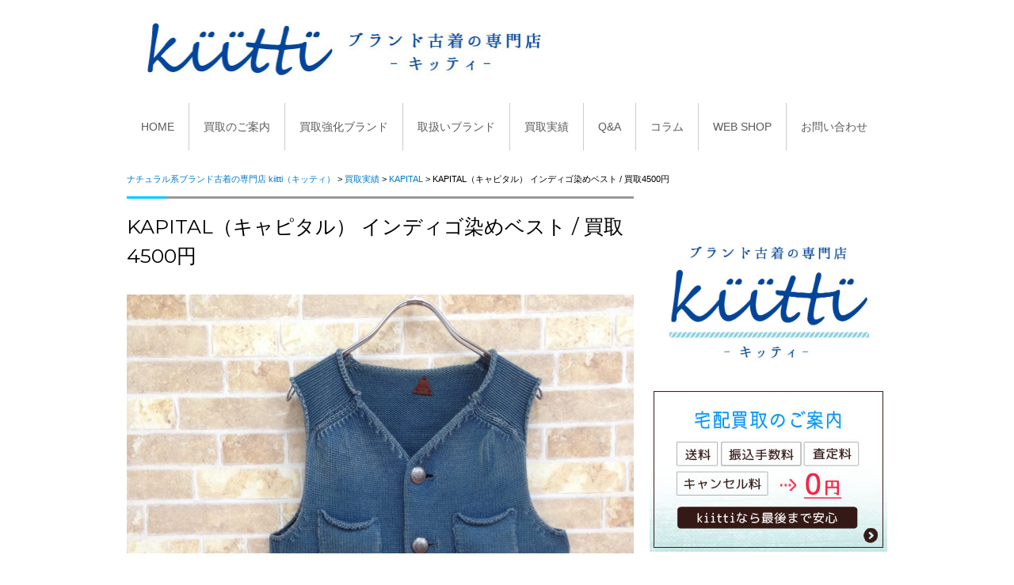

--- FILE ---
content_type: text/html; charset=UTF-8
request_url: https://www.kiitti.net/2017/02/20/kapital-1
body_size: 29803
content:
<!DOCTYPE html>
<html dir="ltr" lang="ja" prefix="og: https://ogp.me/ns#" class="no-js">
<head>
	<meta charset="UTF-8">
	<link rel="profile" href="https://gmpg.org/xfn/11">
		<link rel="pingback" href="https://www.kiitti.net/wp/xmlrpc.php">
		<script>(function(html){html.className = html.className.replace(/\bno-js\b/,'js')})(document.documentElement);</script>
<title>キャピタルベスト買取価格4500円 | ナチュラル系ブランド古着の専門店 kiitti（キッティ）</title>

		<!-- All in One SEO 4.9.3 - aioseo.com -->
	<meta name="description" content="KAPITAL(キャピタル)の買取実績です。どこよりも高価買取いたします。" />
	<meta name="robots" content="max-snippet:-1, max-image-preview:large, max-video-preview:-1" />
	<meta name="author" content="geejee"/>
	<meta name="google-site-verification" content="1-XdEX6a-jkRvRwIzemZjmC-jCTKMIAqW971Wy_bxsU" />
	<meta name="keywords" content="kapital,キャピタル、キャピタルカントリー,買取,買取り,買い取り,宅配買取,宅配買取り,kapital買取.キャピタル買取" />
	<link rel="canonical" href="https://www.kiitti.net/2017/02/20/kapital-1" />
	<meta name="generator" content="All in One SEO (AIOSEO) 4.9.3" />
		<meta property="og:locale" content="ja_JP" />
		<meta property="og:site_name" content="ナチュラル系ブランド古着の専門店 kiitti（キッティ） | ナチュラル系ブランドの買取ならお任せ下さい。ミナペルホネンを中心にナチュラル・モード・ワーク・アウトドアの古着を買取ります。無料査定・送料無料など費用は一切かかりません。必ず高く買い取り致します。" />
		<meta property="og:type" content="article" />
		<meta property="og:title" content="キャピタルベスト買取価格4500円 | ナチュラル系ブランド古着の専門店 kiitti（キッティ）" />
		<meta property="og:description" content="KAPITAL(キャピタル)の買取実績です。どこよりも高価買取いたします。" />
		<meta property="og:url" content="https://www.kiitti.net/2017/02/20/kapital-1" />
		<meta property="og:image" content="https://www.kiitti.net/wp/wp-content/uploads/2025/08/logo_side2.jpg" />
		<meta property="og:image:secure_url" content="https://www.kiitti.net/wp/wp-content/uploads/2025/08/logo_side2.jpg" />
		<meta property="og:image:width" content="760" />
		<meta property="og:image:height" content="527" />
		<meta property="article:published_time" content="2017-02-20T04:01:17+00:00" />
		<meta property="article:modified_time" content="2018-08-29T03:10:18+00:00" />
		<meta name="twitter:card" content="summary" />
		<meta name="twitter:title" content="キャピタルベスト買取価格4500円 | ナチュラル系ブランド古着の専門店 kiitti（キッティ）" />
		<meta name="twitter:description" content="KAPITAL(キャピタル)の買取実績です。どこよりも高価買取いたします。" />
		<meta name="twitter:image" content="https://www.kiitti.net/wp/wp-content/uploads/2025/08/logo_side2.jpg" />
		<script type="application/ld+json" class="aioseo-schema">
			{"@context":"https:\/\/schema.org","@graph":[{"@type":"Article","@id":"https:\/\/www.kiitti.net\/2017\/02\/20\/kapital-1#article","name":"\u30ad\u30e3\u30d4\u30bf\u30eb\u30d9\u30b9\u30c8\u8cb7\u53d6\u4fa1\u683c4500\u5186 | \u30ca\u30c1\u30e5\u30e9\u30eb\u7cfb\u30d6\u30e9\u30f3\u30c9\u53e4\u7740\u306e\u5c02\u9580\u5e97 kiitti\uff08\u30ad\u30c3\u30c6\u30a3\uff09","headline":"KAPITAL\uff08\u30ad\u30e3\u30d4\u30bf\u30eb\uff09 \u30a4\u30f3\u30c7\u30a3\u30b4\u67d3\u3081\u30d9\u30b9\u30c8 \/ \u8cb7\u53d64500\u5186","author":{"@id":"https:\/\/www.kiitti.net\/archives\/author\/geejee#author"},"publisher":{"@id":"https:\/\/www.kiitti.net\/#organization"},"image":{"@type":"ImageObject","url":"https:\/\/www.kiitti.net\/wp\/wp-content\/uploads\/2017\/02\/13-e1487563141415.jpg","width":1280,"height":1280},"datePublished":"2017-02-20T13:01:17+09:00","dateModified":"2018-08-29T12:10:18+09:00","inLanguage":"ja","mainEntityOfPage":{"@id":"https:\/\/www.kiitti.net\/2017\/02\/20\/kapital-1#webpage"},"isPartOf":{"@id":"https:\/\/www.kiitti.net\/2017\/02\/20\/kapital-1#webpage"},"articleSection":"\u8cb7\u53d6\u5b9f\u7e3e, KAPITAL"},{"@type":"BreadcrumbList","@id":"https:\/\/www.kiitti.net\/2017\/02\/20\/kapital-1#breadcrumblist","itemListElement":[{"@type":"ListItem","@id":"https:\/\/www.kiitti.net#listItem","position":1,"name":"\u30db\u30fc\u30e0","item":"https:\/\/www.kiitti.net","nextItem":{"@type":"ListItem","@id":"https:\/\/www.kiitti.net\/category\/kaitori#listItem","name":"\u8cb7\u53d6\u5b9f\u7e3e"}},{"@type":"ListItem","@id":"https:\/\/www.kiitti.net\/category\/kaitori#listItem","position":2,"name":"\u8cb7\u53d6\u5b9f\u7e3e","item":"https:\/\/www.kiitti.net\/category\/kaitori","nextItem":{"@type":"ListItem","@id":"https:\/\/www.kiitti.net\/archives\/category\/kaitori\/kapital#listItem","name":"KAPITAL"},"previousItem":{"@type":"ListItem","@id":"https:\/\/www.kiitti.net#listItem","name":"\u30db\u30fc\u30e0"}},{"@type":"ListItem","@id":"https:\/\/www.kiitti.net\/archives\/category\/kaitori\/kapital#listItem","position":3,"name":"KAPITAL","item":"https:\/\/www.kiitti.net\/archives\/category\/kaitori\/kapital","nextItem":{"@type":"ListItem","@id":"https:\/\/www.kiitti.net\/2017\/02\/20\/kapital-1#listItem","name":"KAPITAL\uff08\u30ad\u30e3\u30d4\u30bf\u30eb\uff09 \u30a4\u30f3\u30c7\u30a3\u30b4\u67d3\u3081\u30d9\u30b9\u30c8 \/ \u8cb7\u53d64500\u5186"},"previousItem":{"@type":"ListItem","@id":"https:\/\/www.kiitti.net\/category\/kaitori#listItem","name":"\u8cb7\u53d6\u5b9f\u7e3e"}},{"@type":"ListItem","@id":"https:\/\/www.kiitti.net\/2017\/02\/20\/kapital-1#listItem","position":4,"name":"KAPITAL\uff08\u30ad\u30e3\u30d4\u30bf\u30eb\uff09 \u30a4\u30f3\u30c7\u30a3\u30b4\u67d3\u3081\u30d9\u30b9\u30c8 \/ \u8cb7\u53d64500\u5186","previousItem":{"@type":"ListItem","@id":"https:\/\/www.kiitti.net\/archives\/category\/kaitori\/kapital#listItem","name":"KAPITAL"}}]},{"@type":"Organization","@id":"https:\/\/www.kiitti.net\/#organization","name":"\u30d6\u30e9\u30f3\u30c9\u53e4\u7740\u306e\u5c02\u9580\u5e97 kiitti\uff08\u30ad\u30c3\u30c6\u30a3\uff09","description":"kiitti\uff08\u30ad\u30c3\u30c6\u30a3\uff09\u306f\u30ca\u30c1\u30e5\u30e9\u30eb\u7cfb\u30d6\u30e9\u30f3\u30c9\u3092\u4e2d\u5fc3\u306b\u30d9\u30fc\u30b7\u30c3\u30af\u30fb\u30a2\u30a6\u30c8\u30c9\u30a2\u30d6\u30e9\u30f3\u30c9\u306a\u3069\u3092\u53d6\u308a\u6271\u3063\u3066\u3044\u308b\u5c02\u9580\u5e97\u3067\u3059\u3002\u5e45\u5e83\u3044\u77e5\u8b58\u3092\u6301\u3063\u305f\u30ca\u30c1\u30e5\u30e9\u30eb\u7cfb\u5c02\u9580\u306e\u30d0\u30a4\u30e4\u30fc\u304c\u4e00\u70b9\u4e00\u70b9\u67fb\u5b9a\u3044\u305f\u3057\u307e\u3059\u3002\u5b85\u914d\u8cb7\u53d6\u306f\u5168\u56fd\u9001\u6599\u7121\u6599\uff01\u58f2\u308a\u305f\u3044\u30a2\u30a4\u30c6\u30e0\u3092\u7740\u6255\u3044\u3067\u9001\u308b\u3060\u3051\u3067\u3059!!!\u30df\u30ca\u30da\u30eb\u30db\u30cd\u30f3\u306f\u7279\u306b\u8cb7\u53d6\u5f37\u5316\u3057\u3066\u3044\u307e\u3059\u3002","url":"https:\/\/www.kiitti.net\/","telephone":"+81222635475","logo":{"@type":"ImageObject","url":"https:\/\/www.kiitti.net\/wp\/wp-content\/uploads\/2025\/08\/logo_side2.jpg","@id":"https:\/\/www.kiitti.net\/2017\/02\/20\/kapital-1\/#organizationLogo","width":760,"height":527,"caption":"\u30d6\u30e9\u30f3\u30c9\u53e4\u7740\u306e\u5c02\u9580\u5e97kiitti"},"image":{"@id":"https:\/\/www.kiitti.net\/2017\/02\/20\/kapital-1\/#organizationLogo"},"sameAs":["https:\/\/www.instagram.com\/kiitti_\/"]},{"@type":"Person","@id":"https:\/\/www.kiitti.net\/archives\/author\/geejee#author","url":"https:\/\/www.kiitti.net\/archives\/author\/geejee","name":"geejee","image":{"@type":"ImageObject","@id":"https:\/\/www.kiitti.net\/2017\/02\/20\/kapital-1#authorImage","url":"https:\/\/secure.gravatar.com\/avatar\/11e036801f4c054538a43b08d093e081d3cd4230bcc461f4b70291544f9ef0f0?s=96&d=mm&r=g","width":96,"height":96,"caption":"geejee"}},{"@type":"WebPage","@id":"https:\/\/www.kiitti.net\/2017\/02\/20\/kapital-1#webpage","url":"https:\/\/www.kiitti.net\/2017\/02\/20\/kapital-1","name":"\u30ad\u30e3\u30d4\u30bf\u30eb\u30d9\u30b9\u30c8\u8cb7\u53d6\u4fa1\u683c4500\u5186 | \u30ca\u30c1\u30e5\u30e9\u30eb\u7cfb\u30d6\u30e9\u30f3\u30c9\u53e4\u7740\u306e\u5c02\u9580\u5e97 kiitti\uff08\u30ad\u30c3\u30c6\u30a3\uff09","description":"KAPITAL(\u30ad\u30e3\u30d4\u30bf\u30eb)\u306e\u8cb7\u53d6\u5b9f\u7e3e\u3067\u3059\u3002\u3069\u3053\u3088\u308a\u3082\u9ad8\u4fa1\u8cb7\u53d6\u3044\u305f\u3057\u307e\u3059\u3002","inLanguage":"ja","isPartOf":{"@id":"https:\/\/www.kiitti.net\/#website"},"breadcrumb":{"@id":"https:\/\/www.kiitti.net\/2017\/02\/20\/kapital-1#breadcrumblist"},"author":{"@id":"https:\/\/www.kiitti.net\/archives\/author\/geejee#author"},"creator":{"@id":"https:\/\/www.kiitti.net\/archives\/author\/geejee#author"},"image":{"@type":"ImageObject","url":"https:\/\/www.kiitti.net\/wp\/wp-content\/uploads\/2017\/02\/13-e1487563141415.jpg","@id":"https:\/\/www.kiitti.net\/2017\/02\/20\/kapital-1\/#mainImage","width":1280,"height":1280},"primaryImageOfPage":{"@id":"https:\/\/www.kiitti.net\/2017\/02\/20\/kapital-1#mainImage"},"datePublished":"2017-02-20T13:01:17+09:00","dateModified":"2018-08-29T12:10:18+09:00"},{"@type":"WebSite","@id":"https:\/\/www.kiitti.net\/#website","url":"https:\/\/www.kiitti.net\/","name":"\u30ca\u30c1\u30e5\u30e9\u30eb\u7cfb\u30d6\u30e9\u30f3\u30c9\u53e4\u7740\u306e\u8cb7\u53d6\u308a\u5c02\u9580\u5e97 kiitti\uff08\u30ad\u30c3\u30c6\u30a3\uff09","description":"\u30ca\u30c1\u30e5\u30e9\u30eb\u7cfb\u30d6\u30e9\u30f3\u30c9\u306e\u8cb7\u53d6\u306a\u3089\u304a\u4efb\u305b\u4e0b\u3055\u3044\u3002\u30df\u30ca\u30da\u30eb\u30db\u30cd\u30f3\u3092\u4e2d\u5fc3\u306b\u30ca\u30c1\u30e5\u30e9\u30eb\u30fb\u30e2\u30fc\u30c9\u30fb\u30ef\u30fc\u30af\u30fb\u30a2\u30a6\u30c8\u30c9\u30a2\u306e\u53e4\u7740\u3092\u8cb7\u53d6\u308a\u307e\u3059\u3002\u7121\u6599\u67fb\u5b9a\u30fb\u9001\u6599\u7121\u6599\u306a\u3069\u8cbb\u7528\u306f\u4e00\u5207\u304b\u304b\u308a\u307e\u305b\u3093\u3002\u5fc5\u305a\u9ad8\u304f\u8cb7\u3044\u53d6\u308a\u81f4\u3057\u307e\u3059\u3002","inLanguage":"ja","publisher":{"@id":"https:\/\/www.kiitti.net\/#organization"}}]}
		</script>
		<!-- All in One SEO -->

<link rel='dns-prefetch' href='//fonts.googleapis.com' />
<link rel='dns-prefetch' href='//www.googletagmanager.com' />
<link rel="alternate" type="application/rss+xml" title="ナチュラル系ブランド古着の専門店 kiitti（キッティ） &raquo; フィード" href="https://www.kiitti.net/feed" />
<link rel="alternate" type="application/rss+xml" title="ナチュラル系ブランド古着の専門店 kiitti（キッティ） &raquo; コメントフィード" href="https://www.kiitti.net/comments/feed" />
<link rel="alternate" type="application/rss+xml" title="ナチュラル系ブランド古着の専門店 kiitti（キッティ） &raquo; KAPITAL（キャピタル） インディゴ染めベスト / 買取4500円 のコメントのフィード" href="https://www.kiitti.net/2017/02/20/kapital-1/feed" />
<link rel="alternate" title="oEmbed (JSON)" type="application/json+oembed" href="https://www.kiitti.net/wp-json/oembed/1.0/embed?url=https%3A%2F%2Fwww.kiitti.net%2F2017%2F02%2F20%2Fkapital-1" />
<link rel="alternate" title="oEmbed (XML)" type="text/xml+oembed" href="https://www.kiitti.net/wp-json/oembed/1.0/embed?url=https%3A%2F%2Fwww.kiitti.net%2F2017%2F02%2F20%2Fkapital-1&#038;format=xml" />
<style id='wp-img-auto-sizes-contain-inline-css' type='text/css'>
img:is([sizes=auto i],[sizes^="auto," i]){contain-intrinsic-size:3000px 1500px}
/*# sourceURL=wp-img-auto-sizes-contain-inline-css */
</style>
<style id='wp-emoji-styles-inline-css' type='text/css'>

	img.wp-smiley, img.emoji {
		display: inline !important;
		border: none !important;
		box-shadow: none !important;
		height: 1em !important;
		width: 1em !important;
		margin: 0 0.07em !important;
		vertical-align: -0.1em !important;
		background: none !important;
		padding: 0 !important;
	}
/*# sourceURL=wp-emoji-styles-inline-css */
</style>
<style id='wp-block-library-inline-css' type='text/css'>
:root{--wp-block-synced-color:#7a00df;--wp-block-synced-color--rgb:122,0,223;--wp-bound-block-color:var(--wp-block-synced-color);--wp-editor-canvas-background:#ddd;--wp-admin-theme-color:#007cba;--wp-admin-theme-color--rgb:0,124,186;--wp-admin-theme-color-darker-10:#006ba1;--wp-admin-theme-color-darker-10--rgb:0,107,160.5;--wp-admin-theme-color-darker-20:#005a87;--wp-admin-theme-color-darker-20--rgb:0,90,135;--wp-admin-border-width-focus:2px}@media (min-resolution:192dpi){:root{--wp-admin-border-width-focus:1.5px}}.wp-element-button{cursor:pointer}:root .has-very-light-gray-background-color{background-color:#eee}:root .has-very-dark-gray-background-color{background-color:#313131}:root .has-very-light-gray-color{color:#eee}:root .has-very-dark-gray-color{color:#313131}:root .has-vivid-green-cyan-to-vivid-cyan-blue-gradient-background{background:linear-gradient(135deg,#00d084,#0693e3)}:root .has-purple-crush-gradient-background{background:linear-gradient(135deg,#34e2e4,#4721fb 50%,#ab1dfe)}:root .has-hazy-dawn-gradient-background{background:linear-gradient(135deg,#faaca8,#dad0ec)}:root .has-subdued-olive-gradient-background{background:linear-gradient(135deg,#fafae1,#67a671)}:root .has-atomic-cream-gradient-background{background:linear-gradient(135deg,#fdd79a,#004a59)}:root .has-nightshade-gradient-background{background:linear-gradient(135deg,#330968,#31cdcf)}:root .has-midnight-gradient-background{background:linear-gradient(135deg,#020381,#2874fc)}:root{--wp--preset--font-size--normal:16px;--wp--preset--font-size--huge:42px}.has-regular-font-size{font-size:1em}.has-larger-font-size{font-size:2.625em}.has-normal-font-size{font-size:var(--wp--preset--font-size--normal)}.has-huge-font-size{font-size:var(--wp--preset--font-size--huge)}.has-text-align-center{text-align:center}.has-text-align-left{text-align:left}.has-text-align-right{text-align:right}.has-fit-text{white-space:nowrap!important}#end-resizable-editor-section{display:none}.aligncenter{clear:both}.items-justified-left{justify-content:flex-start}.items-justified-center{justify-content:center}.items-justified-right{justify-content:flex-end}.items-justified-space-between{justify-content:space-between}.screen-reader-text{border:0;clip-path:inset(50%);height:1px;margin:-1px;overflow:hidden;padding:0;position:absolute;width:1px;word-wrap:normal!important}.screen-reader-text:focus{background-color:#ddd;clip-path:none;color:#444;display:block;font-size:1em;height:auto;left:5px;line-height:normal;padding:15px 23px 14px;text-decoration:none;top:5px;width:auto;z-index:100000}html :where(.has-border-color){border-style:solid}html :where([style*=border-top-color]){border-top-style:solid}html :where([style*=border-right-color]){border-right-style:solid}html :where([style*=border-bottom-color]){border-bottom-style:solid}html :where([style*=border-left-color]){border-left-style:solid}html :where([style*=border-width]){border-style:solid}html :where([style*=border-top-width]){border-top-style:solid}html :where([style*=border-right-width]){border-right-style:solid}html :where([style*=border-bottom-width]){border-bottom-style:solid}html :where([style*=border-left-width]){border-left-style:solid}html :where(img[class*=wp-image-]){height:auto;max-width:100%}:where(figure){margin:0 0 1em}html :where(.is-position-sticky){--wp-admin--admin-bar--position-offset:var(--wp-admin--admin-bar--height,0px)}@media screen and (max-width:600px){html :where(.is-position-sticky){--wp-admin--admin-bar--position-offset:0px}}

/*# sourceURL=wp-block-library-inline-css */
</style><style id='global-styles-inline-css' type='text/css'>
:root{--wp--preset--aspect-ratio--square: 1;--wp--preset--aspect-ratio--4-3: 4/3;--wp--preset--aspect-ratio--3-4: 3/4;--wp--preset--aspect-ratio--3-2: 3/2;--wp--preset--aspect-ratio--2-3: 2/3;--wp--preset--aspect-ratio--16-9: 16/9;--wp--preset--aspect-ratio--9-16: 9/16;--wp--preset--color--black: #000000;--wp--preset--color--cyan-bluish-gray: #abb8c3;--wp--preset--color--white: #ffffff;--wp--preset--color--pale-pink: #f78da7;--wp--preset--color--vivid-red: #cf2e2e;--wp--preset--color--luminous-vivid-orange: #ff6900;--wp--preset--color--luminous-vivid-amber: #fcb900;--wp--preset--color--light-green-cyan: #7bdcb5;--wp--preset--color--vivid-green-cyan: #00d084;--wp--preset--color--pale-cyan-blue: #8ed1fc;--wp--preset--color--vivid-cyan-blue: #0693e3;--wp--preset--color--vivid-purple: #9b51e0;--wp--preset--gradient--vivid-cyan-blue-to-vivid-purple: linear-gradient(135deg,rgb(6,147,227) 0%,rgb(155,81,224) 100%);--wp--preset--gradient--light-green-cyan-to-vivid-green-cyan: linear-gradient(135deg,rgb(122,220,180) 0%,rgb(0,208,130) 100%);--wp--preset--gradient--luminous-vivid-amber-to-luminous-vivid-orange: linear-gradient(135deg,rgb(252,185,0) 0%,rgb(255,105,0) 100%);--wp--preset--gradient--luminous-vivid-orange-to-vivid-red: linear-gradient(135deg,rgb(255,105,0) 0%,rgb(207,46,46) 100%);--wp--preset--gradient--very-light-gray-to-cyan-bluish-gray: linear-gradient(135deg,rgb(238,238,238) 0%,rgb(169,184,195) 100%);--wp--preset--gradient--cool-to-warm-spectrum: linear-gradient(135deg,rgb(74,234,220) 0%,rgb(151,120,209) 20%,rgb(207,42,186) 40%,rgb(238,44,130) 60%,rgb(251,105,98) 80%,rgb(254,248,76) 100%);--wp--preset--gradient--blush-light-purple: linear-gradient(135deg,rgb(255,206,236) 0%,rgb(152,150,240) 100%);--wp--preset--gradient--blush-bordeaux: linear-gradient(135deg,rgb(254,205,165) 0%,rgb(254,45,45) 50%,rgb(107,0,62) 100%);--wp--preset--gradient--luminous-dusk: linear-gradient(135deg,rgb(255,203,112) 0%,rgb(199,81,192) 50%,rgb(65,88,208) 100%);--wp--preset--gradient--pale-ocean: linear-gradient(135deg,rgb(255,245,203) 0%,rgb(182,227,212) 50%,rgb(51,167,181) 100%);--wp--preset--gradient--electric-grass: linear-gradient(135deg,rgb(202,248,128) 0%,rgb(113,206,126) 100%);--wp--preset--gradient--midnight: linear-gradient(135deg,rgb(2,3,129) 0%,rgb(40,116,252) 100%);--wp--preset--font-size--small: 13px;--wp--preset--font-size--medium: 20px;--wp--preset--font-size--large: 36px;--wp--preset--font-size--x-large: 42px;--wp--preset--spacing--20: 0.44rem;--wp--preset--spacing--30: 0.67rem;--wp--preset--spacing--40: 1rem;--wp--preset--spacing--50: 1.5rem;--wp--preset--spacing--60: 2.25rem;--wp--preset--spacing--70: 3.38rem;--wp--preset--spacing--80: 5.06rem;--wp--preset--shadow--natural: 6px 6px 9px rgba(0, 0, 0, 0.2);--wp--preset--shadow--deep: 12px 12px 50px rgba(0, 0, 0, 0.4);--wp--preset--shadow--sharp: 6px 6px 0px rgba(0, 0, 0, 0.2);--wp--preset--shadow--outlined: 6px 6px 0px -3px rgb(255, 255, 255), 6px 6px rgb(0, 0, 0);--wp--preset--shadow--crisp: 6px 6px 0px rgb(0, 0, 0);}:where(.is-layout-flex){gap: 0.5em;}:where(.is-layout-grid){gap: 0.5em;}body .is-layout-flex{display: flex;}.is-layout-flex{flex-wrap: wrap;align-items: center;}.is-layout-flex > :is(*, div){margin: 0;}body .is-layout-grid{display: grid;}.is-layout-grid > :is(*, div){margin: 0;}:where(.wp-block-columns.is-layout-flex){gap: 2em;}:where(.wp-block-columns.is-layout-grid){gap: 2em;}:where(.wp-block-post-template.is-layout-flex){gap: 1.25em;}:where(.wp-block-post-template.is-layout-grid){gap: 1.25em;}.has-black-color{color: var(--wp--preset--color--black) !important;}.has-cyan-bluish-gray-color{color: var(--wp--preset--color--cyan-bluish-gray) !important;}.has-white-color{color: var(--wp--preset--color--white) !important;}.has-pale-pink-color{color: var(--wp--preset--color--pale-pink) !important;}.has-vivid-red-color{color: var(--wp--preset--color--vivid-red) !important;}.has-luminous-vivid-orange-color{color: var(--wp--preset--color--luminous-vivid-orange) !important;}.has-luminous-vivid-amber-color{color: var(--wp--preset--color--luminous-vivid-amber) !important;}.has-light-green-cyan-color{color: var(--wp--preset--color--light-green-cyan) !important;}.has-vivid-green-cyan-color{color: var(--wp--preset--color--vivid-green-cyan) !important;}.has-pale-cyan-blue-color{color: var(--wp--preset--color--pale-cyan-blue) !important;}.has-vivid-cyan-blue-color{color: var(--wp--preset--color--vivid-cyan-blue) !important;}.has-vivid-purple-color{color: var(--wp--preset--color--vivid-purple) !important;}.has-black-background-color{background-color: var(--wp--preset--color--black) !important;}.has-cyan-bluish-gray-background-color{background-color: var(--wp--preset--color--cyan-bluish-gray) !important;}.has-white-background-color{background-color: var(--wp--preset--color--white) !important;}.has-pale-pink-background-color{background-color: var(--wp--preset--color--pale-pink) !important;}.has-vivid-red-background-color{background-color: var(--wp--preset--color--vivid-red) !important;}.has-luminous-vivid-orange-background-color{background-color: var(--wp--preset--color--luminous-vivid-orange) !important;}.has-luminous-vivid-amber-background-color{background-color: var(--wp--preset--color--luminous-vivid-amber) !important;}.has-light-green-cyan-background-color{background-color: var(--wp--preset--color--light-green-cyan) !important;}.has-vivid-green-cyan-background-color{background-color: var(--wp--preset--color--vivid-green-cyan) !important;}.has-pale-cyan-blue-background-color{background-color: var(--wp--preset--color--pale-cyan-blue) !important;}.has-vivid-cyan-blue-background-color{background-color: var(--wp--preset--color--vivid-cyan-blue) !important;}.has-vivid-purple-background-color{background-color: var(--wp--preset--color--vivid-purple) !important;}.has-black-border-color{border-color: var(--wp--preset--color--black) !important;}.has-cyan-bluish-gray-border-color{border-color: var(--wp--preset--color--cyan-bluish-gray) !important;}.has-white-border-color{border-color: var(--wp--preset--color--white) !important;}.has-pale-pink-border-color{border-color: var(--wp--preset--color--pale-pink) !important;}.has-vivid-red-border-color{border-color: var(--wp--preset--color--vivid-red) !important;}.has-luminous-vivid-orange-border-color{border-color: var(--wp--preset--color--luminous-vivid-orange) !important;}.has-luminous-vivid-amber-border-color{border-color: var(--wp--preset--color--luminous-vivid-amber) !important;}.has-light-green-cyan-border-color{border-color: var(--wp--preset--color--light-green-cyan) !important;}.has-vivid-green-cyan-border-color{border-color: var(--wp--preset--color--vivid-green-cyan) !important;}.has-pale-cyan-blue-border-color{border-color: var(--wp--preset--color--pale-cyan-blue) !important;}.has-vivid-cyan-blue-border-color{border-color: var(--wp--preset--color--vivid-cyan-blue) !important;}.has-vivid-purple-border-color{border-color: var(--wp--preset--color--vivid-purple) !important;}.has-vivid-cyan-blue-to-vivid-purple-gradient-background{background: var(--wp--preset--gradient--vivid-cyan-blue-to-vivid-purple) !important;}.has-light-green-cyan-to-vivid-green-cyan-gradient-background{background: var(--wp--preset--gradient--light-green-cyan-to-vivid-green-cyan) !important;}.has-luminous-vivid-amber-to-luminous-vivid-orange-gradient-background{background: var(--wp--preset--gradient--luminous-vivid-amber-to-luminous-vivid-orange) !important;}.has-luminous-vivid-orange-to-vivid-red-gradient-background{background: var(--wp--preset--gradient--luminous-vivid-orange-to-vivid-red) !important;}.has-very-light-gray-to-cyan-bluish-gray-gradient-background{background: var(--wp--preset--gradient--very-light-gray-to-cyan-bluish-gray) !important;}.has-cool-to-warm-spectrum-gradient-background{background: var(--wp--preset--gradient--cool-to-warm-spectrum) !important;}.has-blush-light-purple-gradient-background{background: var(--wp--preset--gradient--blush-light-purple) !important;}.has-blush-bordeaux-gradient-background{background: var(--wp--preset--gradient--blush-bordeaux) !important;}.has-luminous-dusk-gradient-background{background: var(--wp--preset--gradient--luminous-dusk) !important;}.has-pale-ocean-gradient-background{background: var(--wp--preset--gradient--pale-ocean) !important;}.has-electric-grass-gradient-background{background: var(--wp--preset--gradient--electric-grass) !important;}.has-midnight-gradient-background{background: var(--wp--preset--gradient--midnight) !important;}.has-small-font-size{font-size: var(--wp--preset--font-size--small) !important;}.has-medium-font-size{font-size: var(--wp--preset--font-size--medium) !important;}.has-large-font-size{font-size: var(--wp--preset--font-size--large) !important;}.has-x-large-font-size{font-size: var(--wp--preset--font-size--x-large) !important;}
/*# sourceURL=global-styles-inline-css */
</style>

<style id='classic-theme-styles-inline-css' type='text/css'>
/*! This file is auto-generated */
.wp-block-button__link{color:#fff;background-color:#32373c;border-radius:9999px;box-shadow:none;text-decoration:none;padding:calc(.667em + 2px) calc(1.333em + 2px);font-size:1.125em}.wp-block-file__button{background:#32373c;color:#fff;text-decoration:none}
/*# sourceURL=/wp-includes/css/classic-themes.min.css */
</style>
<link rel='stylesheet' id='contact-form-7-css' href='https://www.kiitti.net/wp/wp-content/plugins/contact-form-7/includes/css/styles.css?ver=6.1.4' type='text/css' media='all' />
<link rel='stylesheet' id='widgetopts-styles-css' href='https://www.kiitti.net/wp/wp-content/plugins/widget-options/assets/css/widget-options.css?ver=4.1.3' type='text/css' media='all' />
<link rel='stylesheet' id='hamburger.css-css' href='https://www.kiitti.net/wp/wp-content/plugins/wp-responsive-menu/assets/css/wpr-hamburger.css?ver=3.2.1' type='text/css' media='all' />
<link rel='stylesheet' id='wprmenu.css-css' href='https://www.kiitti.net/wp/wp-content/plugins/wp-responsive-menu/assets/css/wprmenu.css?ver=3.2.1' type='text/css' media='all' />
<style id='wprmenu.css-inline-css' type='text/css'>
@media only screen and ( max-width: 768px ) {html body div.wprm-wrapper {overflow: scroll;}#wprmenu_bar {background-image: url();background-size: cover ;background-repeat: repeat;}#wprmenu_bar {background-color: #5cc1db;}html body div#mg-wprm-wrap .wpr_submit .icon.icon-search {color: #FFFFFF;}#wprmenu_bar .menu_title,#wprmenu_bar .wprmenu_icon_menu,#wprmenu_bar .menu_title a {color: #FFFFFF;}#wprmenu_bar .menu_title a {font-size: 20px;font-weight: normal;}#mg-wprm-wrap li.menu-item a {font-size: 18px;text-transform: uppercase;font-weight: normal;}#mg-wprm-wrap li.menu-item-has-children ul.sub-menu a {font-size: 15px;text-transform: uppercase;font-weight: normal;}#mg-wprm-wrap li.current-menu-item > a {background: #0076ed;}#mg-wprm-wrap li.current-menu-item > a,#mg-wprm-wrap li.current-menu-item span.wprmenu_icon{color: #FFFFFF !important;}#mg-wprm-wrap {background-color: #5cc1db;}.cbp-spmenu-push-toright,.cbp-spmenu-push-toright .mm-slideout {left: 80% ;}.cbp-spmenu-push-toleft {left: -80% ;}#mg-wprm-wrap.cbp-spmenu-right,#mg-wprm-wrap.cbp-spmenu-left,#mg-wprm-wrap.cbp-spmenu-right.custom,#mg-wprm-wrap.cbp-spmenu-left.custom,.cbp-spmenu-vertical {width: 80%;max-width: 400px;}#mg-wprm-wrap ul#wprmenu_menu_ul li.menu-item a,div#mg-wprm-wrap ul li span.wprmenu_icon {color: #FFFFFF;}#mg-wprm-wrap ul#wprmenu_menu_ul li.menu-item:valid ~ a{color: #FFFFFF;}#mg-wprm-wrap ul#wprmenu_menu_ul li.menu-item a:hover {background: #bcd2db;color: #FFFFFF !important;}div#mg-wprm-wrap ul>li:hover>span.wprmenu_icon {color: #FFFFFF !important;}.wprmenu_bar .hamburger-inner,.wprmenu_bar .hamburger-inner::before,.wprmenu_bar .hamburger-inner::after {background: #FFFFFF;}.wprmenu_bar .hamburger:hover .hamburger-inner,.wprmenu_bar .hamburger:hover .hamburger-inner::before,.wprmenu_bar .hamburger:hover .hamburger-inner::after {background: #FFFFFF;}div.wprmenu_bar div.hamburger{padding-right: 6px !important;}#wprmenu_menu.left {width:80%;left: -80%;right: auto;}#wprmenu_menu.right {width:80%;right: -80%;left: auto;}html body div#wprmenu_bar {height : px;}#mg-wprm-wrap.cbp-spmenu-left,#mg-wprm-wrap.cbp-spmenu-right,#mg-widgetmenu-wrap.cbp-spmenu-widget-left,#mg-widgetmenu-wrap.cbp-spmenu-widget-right {top: px !important;}.wprmenu_bar .hamburger {float: left;}.wprmenu_bar #custom_menu_icon.hamburger {top: 0px;left: 0px;float: left !important;background-color: #CCCCCC;}.wpr_custom_menu #custom_menu_icon {display: block;}html { padding-top: 42px !important; }#wprmenu_bar,#mg-wprm-wrap { display: block; }div#wpadminbar { position: fixed; }}
/*# sourceURL=wprmenu.css-inline-css */
</style>
<link rel='stylesheet' id='wpr_icons-css' href='https://www.kiitti.net/wp/wp-content/plugins/wp-responsive-menu/inc/assets/icons/wpr-icons.css?ver=3.2.1' type='text/css' media='all' />
<link rel='stylesheet' id='twentysixteen-fonts-css' href='https://fonts.googleapis.com/css?family=Merriweather%3A400%2C700%2C900%2C400italic%2C700italic%2C900italic%7CMontserrat%3A400%2C700%7CInconsolata%3A400&#038;subset=latin%2Clatin-ext' type='text/css' media='all' />
<link rel='stylesheet' id='genericons-css' href='https://www.kiitti.net/wp/wp-content/themes/kiitti_theme/genericons/genericons.css?ver=3.4.1' type='text/css' media='all' />
<link rel='stylesheet' id='twentysixteen-style-css' href='https://www.kiitti.net/wp/wp-content/themes/kiitti_theme/style.css?ver=6.9' type='text/css' media='all' />
<link rel='stylesheet' id='newpost-catch-css' href='https://www.kiitti.net/wp/wp-content/plugins/newpost-catch/style.css?ver=6.9' type='text/css' media='all' />
<link rel='stylesheet' id='cf7cf-style-css' href='https://www.kiitti.net/wp/wp-content/plugins/cf7-conditional-fields/style.css?ver=2.6.7' type='text/css' media='all' />
<script type="text/javascript" src="https://www.kiitti.net/wp/wp-includes/js/jquery/jquery.min.js?ver=3.7.1" id="jquery-core-js"></script>
<script type="text/javascript" src="https://www.kiitti.net/wp/wp-includes/js/jquery/jquery-migrate.min.js?ver=3.4.1" id="jquery-migrate-js"></script>
<script type="text/javascript" src="https://www.kiitti.net/wp/wp-content/plugins/wp-responsive-menu/assets/js/modernizr.custom.js?ver=3.2.1" id="modernizr-js"></script>
<script type="text/javascript" src="https://www.kiitti.net/wp/wp-content/plugins/wp-responsive-menu/assets/js/touchSwipe.js?ver=3.2.1" id="touchSwipe-js"></script>
<script type="text/javascript" id="wprmenu.js-js-extra">
/* <![CDATA[ */
var wprmenu = {"zooming":"no","from_width":"768","push_width":"400","menu_width":"80","parent_click":"yes","swipe":"yes","enable_overlay":"","wprmenuDemoId":""};
//# sourceURL=wprmenu.js-js-extra
/* ]]> */
</script>
<script type="text/javascript" src="https://www.kiitti.net/wp/wp-content/plugins/wp-responsive-menu/assets/js/wprmenu.js?ver=3.2.1" id="wprmenu.js-js"></script>
<link rel="https://api.w.org/" href="https://www.kiitti.net/wp-json/" /><link rel="alternate" title="JSON" type="application/json" href="https://www.kiitti.net/wp-json/wp/v2/posts/748" /><link rel="EditURI" type="application/rsd+xml" title="RSD" href="https://www.kiitti.net/wp/xmlrpc.php?rsd" />
<meta name="generator" content="WordPress 6.9" />
<link rel='shortlink' href='https://www.kiitti.net/?p=748' />
<meta name="generator" content="Site Kit by Google 1.170.0" />
<!-- Google タグ マネージャー スニペット (Site Kit が追加) -->
<script type="text/javascript">
/* <![CDATA[ */

			( function( w, d, s, l, i ) {
				w[l] = w[l] || [];
				w[l].push( {'gtm.start': new Date().getTime(), event: 'gtm.js'} );
				var f = d.getElementsByTagName( s )[0],
					j = d.createElement( s ), dl = l != 'dataLayer' ? '&l=' + l : '';
				j.async = true;
				j.src = 'https://www.googletagmanager.com/gtm.js?id=' + i + dl;
				f.parentNode.insertBefore( j, f );
			} )( window, document, 'script', 'dataLayer', 'GTM-PXJVCPV' );
			
/* ]]> */
</script>

<!-- (ここまで) Google タグ マネージャー スニペット (Site Kit が追加) -->
<link rel="icon" href="https://www.kiitti.net/wp/wp-content/uploads/2018/09/cropped-favicon-32x32.png" sizes="32x32" />
<link rel="icon" href="https://www.kiitti.net/wp/wp-content/uploads/2018/09/cropped-favicon-192x192.png" sizes="192x192" />
<link rel="apple-touch-icon" href="https://www.kiitti.net/wp/wp-content/uploads/2018/09/cropped-favicon-180x180.png" />
<meta name="msapplication-TileImage" content="https://www.kiitti.net/wp/wp-content/uploads/2018/09/cropped-favicon-270x270.png" />
<style id="sccss">/***************投稿一覧*****/
ul#new-post li{
	list-style: none;
}
ul#new-post li a
{
    display: grid;
    grid-template:
        "image title" 100px
        "image more " 0px/ 100px 1fr;
    gap: 10px;
    align-items: center;
}
ul#new-post li a img{
	width: 100px;
	height: auto;
}

/***************リンク先頭に使える矢印*****/
.a-arrow{
position: relative;
display: inline-block;
padding: 0 0 0 16px;
vertical-align: middle;
text-decoration: none;
font-size: 15px;
}
.a-arrow::before,
.a-arrow::after{
position: absolute;
top: 0;
bottom: 0;
left: 0;
margin: auto;
content: "";
vertical-align: middle;
}
.a-arrow::before{
left: 3px;
width: 4px;
height: 4px;
border-top: 2px solid #E6AEAE;
border-right: 2px solid #E6AEAE;
-webkit-transform: rotate(45deg);
transform: rotate(45deg);
}

/***************マーカー*****/
h2.h2-bottomline{
background: linear-gradient(transparent 80%, #a7d6ff 80%);
}


/***************吹き出し*****/
h2.h2-hukidashi {
  color:#000;
  position: relative;
  padding: .5em .75em;
  background-color: #f0f0f0;
  border-radius: 6px;
}
h2.h2-hukidashi:after {
  position: absolute;
  top: 100%;
  left: 30px;
  content: '';
  width: 0;
  height: 0;
  border: 10px solid transparent;
  border-top: 15px solid #f0f0f0;
}


/***************左線・背景付*****/
h2.h2-linebg {
padding: 0.4em 0.5em;/*文字の上下 左右の余白*/
color: #494949;/*文字色*/
background: #f4f4f4;/*背景色*/
border-left: solid 5px #7db4e6;/*左線*/
border-bottom: solid 3px #d7d7d7;/*下線*/
}


/***************下線色一部*****/
h2.h2-linecl{
    position: relative;
    padding-bottom: 10px;
    border-bottom: 2px solid #e5e5e5;
	font-family: 'Noto Serif Japanese',serif;
    font-size: 25px;
	color: #5a5a5a;
    margin-bottom: 20px;
}
h2.h2-linecl:before {
    position: absolute;
    bottom: -3px;
    left: 0;
    display: block;
    width: 120px;
    height: 4px;
    content: '';
    background-color: #85b7bd;
}

/*pタグ*/
p.p-linecl{
    position: relative;
    padding-bottom: 10px;
    border-bottom: 2px solid #e5e5e5;
		font-family: 'Noto Serif Japanese',serif;
  	font-weight: bold;
    font-size: 25px;
		color: #5a5a5a;
    margin-bottom: 20px;
}
p.p-linecl:before {
    position: absolute;
    bottom: -3px;
    left: 0;
    display: block;
    width: 120px;
    height: 4px;
    content: '';
    background-color: #85b7bd;
}


/***************ストライプ下線*****/
h2.h2-stripe{
position: relative;
text-align: center;
color: #5a5a5a;
margin-bottom: 25px;
font-family: 'Noto Serif Japanese',serif;
font-size: 25px;
}

h2.h2-stripe:after {
content: "";
position: absolute;
left: 0;
bottom: 0;
width: 100%;
height: 7px;
background: -webkit-repeating-linear-gradient(-45deg, #85b7bd, #85b7bd 2px, #fff 2px, #fff 4px);
background: repeating-linear-gradient(-45deg, #85b7bd, #85b7bd 2px, #fff 2px, #fff 4px);
}

/*ストライプ下線リンク*/
h2.h2-stripe a{
		position: absolute;
    width: 100%;
    height: 100%;
    top:0;
    left: 0;
    text-indent: 100%;
    white-space: nowrap;
    overflow: hidden;
}
h2.h2-stripe.hover:hover{
    filter:alpha(opacity=60);/* IE 6,7*/
    -ms-filter: "alpha(opacity=60)";/* IE 8,9 */
    -moz-opacity:0.6;/* FF , Netscape */
    -khtml-opacity: 0.6;/* Safari 1.x */
    opacity:0.6;
    zoom:1;/*IE*/
}

/*トップ用ストライプ下線*/
h2.h2-topstripe{
position: relative;
text-align: left;
color: #5a5a5a;
margin-bottom: 15px;
font-size: 22px;
}

h2.h2-topstripe:after {
content: "";
position: absolute;
left: 0;
bottom: 0;
width: 100%;
height: 7px;
background: -webkit-repeating-linear-gradient(-45deg, #85b7bd, #85b7bd 2px, #fff 2px, #fff 4px);
background: repeating-linear-gradient(-45deg, #85b7bd, #85b7bd 2px, #fff 2px, #fff 4px);
}

h2.h2-topstripe span{
  font-size: 15px;
}


/***************ポイント*****/
h3.h3-point{
position: relative;
border-top: solid 2px #80c8d1;
border-bottom: solid 2px #80c8d1;
background: #f4f4f4;
line-height: 1.4;
padding: 0.4em 0.5em;
margin: 2em 0 0.5em;
color: black;
}
h3.h3-point:after {
position: absolute;
font-family: "Font Awesome 5 Free",'Quicksand','Avenir','Arial',sans-serif;
content: '\f0a7\ POINT';
background: #80c8d1;
color: #fff;
left: 0px;
bottom: 100%;
border-radius: 5px 5px 0 0;
padding: 5px 7px 3px;
font-size: 0.7em;
line-height: 1;
letter-spacing: 0.05em;
}


/***************左サイドのみ*****/
h3.h3-leftline{
	font-weight: bold;
	font-size: 120%;
	color: #5a5a5a;
    margin-bottom: 20px;
	position: absolute;
    top: 4px;
    left: 0;
    display: block;
    width: 5px;
    height: 10px;
    content: '';
    background-color: #e5e5e5;
}

/***************左線*****/
h3.h3-line{
	border-style: solid;
	border-color: #3366EE;
	border-width: 0 0 1px 8px;
	padding: 5px 0 5px 8px;
	font-weight: bold;
	font-size: 120%;
	color: #000;
	background-color: transparent;
}
h3.h3-line-2{ /*別ver*/
	border-style: solid;
	border-color: #85b7bd;
	border-width: 0 0 1px 14px;
	padding: 5px 0 5px 15px;
	font-weight: bold;
	font-size: 120%;
	color: #5a5a5a;
	background-color: transparent;
	margin-bottom: 15px;
}

/***************端が尖った見出し*****/
h3.h3-sharp  {
position: relative;
padding: 5px 5px 5px 42px;
background: #77c3df;
font-size: 20px;
color: white;
margin-left: -33px;
line-height: 1.3;
z-index:-1;
}

h3.h3-sharp:before {
position: absolute;
content: '';
left: -2px;
top: -2px;
border: none;
border-left: solid 40px white;
border-bottom: solid 79px transparent;
z-index:-2
}





/***************マーカ―*****/
.line-yellow{
  font-weight: bold;
  background: linear-gradient(transparent 60%, #ffff66 60%);
}
.line-yellow-nonb{
  background: linear-gradient(transparent 60%, #ffff66 60%);
}
.line-green{
  font-weight: bold;
  background: linear-gradient(transparent 60%, #66FFCC 60%);
}
.line-green-nonb{
  background: linear-gradient(transparent 60%, #66FFCC 60%);
}
.line-blue{
  font-weight: bold;
  background: linear-gradient(transparent 60%, #A9F5F2 60%);
}
.line-blue-nonb{
  background: linear-gradient(transparent 60%, #A9F5F2 60%);
}
.line-pink{
  font-weight: bold;
  background: linear-gradient(transparent 60%, #F6CEEC 60%);
}
.line-pink-nonb{
  background: linear-gradient(transparent 60%, #F6CEEC 60%);
}


/***************アンダーライン*****/
.under-db {
  border-bottom: dotted 2px #30bbea;
  }
.under-dp {
  border-bottom: dotted 2px #ff64d8;
  }
.under-sb {
  border-bottom: solid 2px #30bbea;
  }
.under-sp {
  border-bottom: solid 2px #ff64d8;
  }


/***************トーク画面風*****/
.talk-box {
  border-collapse: separate;
  border-spacing: 15px 2px;
  display: table;
  margin: 30px 0;
  table-layout: fixed;
  width: 100%;
}
.talk-img {
  display: table-cell;
  vertical-align: top;
  width: 100px;
}
.talk-img img {
  border-radius: 50%;
  width: 90px;
}
.talk-txt {
  background-color: #f0f0f0;
  border-bottom: 1px solid #ddd;
  border-radius: 8px;
  display: table-cell;
  padding: 10px;
  position: relative;
}
.talk-txt-left:after {
  content: '';
  position: absolute;
  border-right: 12px solid#f0f0f0;
  border-top: 12px solid transparent;
  border-bottom: 12px solid transparent;
  left: -12px;
  top: 20px;
}
.talk-txt-right:after {
  content: '';
  position: absolute;
  border-left: 12px solid #f0f0f0;
  border-top: 12px solid transparent;
  border-bottom: 12px solid transparent;
  right: -12px;
  top: 20px;
}
.talk-txt p {
  line-height: 1.4;
  margin: 0;
}

/***************引用*****/
blockquote {
    position: relative;
    padding: 10px 15px 10px 50px;
    box-sizing: border-box;
    font-style: italic;
    background: #f5f5f5;
    color: #555;
    font-size: 14px;
}

blockquote:before{
    display: inline-block;
    position: absolute;
    top: 10px;
    left: -7px;
    vertical-align: middle;
    content: "“";
    font-family: "ヒラギノ明朝 Pro W3","Hiragino Mincho Pro","ＭＳ Ｐ明朝","MS PMincho",serif;
    color: #b8e3f9;
    font-size: 70px;
    line-height: 1;
    font-weight: bold;
}

blockquote p {
    padding: 0;
    margin: 10px 5px;
    line-height: 1.7;
}

blockquote cite {
    display: block;
    text-align: right;
    color: #888888;
    font-size: 14px;
    font-style: normal;
    box-shadow: none;
}


/***************タグ風*****/
h2.h2-tag{
color: #505050;/*文字色*/
padding: 0.5em;/*文字周りの余白*/
display: inline-block;/*おまじない*/
line-height: 1.3;/*行高*/
background: #dbebf8;/*背景色*/
vertical-align: middle;/*上下中央*/
border-radius: 25px 0px 0px 25px;/*左側の角を丸く*/
}

h2.h2-tag:before {
content: '●';
color: white;
margin-right: 8px;
}


/***************背景付き*****/
h2.h2-bg {
  color: #000000;/*文字色*/
  padding: .5em .75em;
  background-color: #f6f6f6;/*背景色*/
  border-bottom: 1px solid #ccc;/*ボーダー色*/
}


/***************背景に回り込むようなタイトル*****/
h2.h2-mawarikomi{
position:relative;
margin:18px -10px;
padding:12px;
text-align:center;
color:#fff;
background:#89d8be;
box-shadow:0 1px 2px 0 rgba(0,0,0,0.2);
background-image: -webkit-gradient(linear, left top, left bottom,
from( rgba(0, 0, 0, 0.0)),
color-stop(0.08, rgba(255, 255, 255, 0.5)),
color-stop(0.12, rgba(255, 255, 255, 0.5)),
color-stop(0.12, rgba(0, 0, 0, 0.0)),
color-stop(0.88, rgba(0, 0, 0, 0.0)),
color-stop(0.88, rgba(255, 255, 255, 0.5)),
color-stop(0.92, rgba(255, 255, 255, 0.5)),
color-stop(0.92, rgba(0, 0, 0, 0.0)),
to( rgba(0, 0, 0, 0.0))
);
background-image: -moz-linear-gradient(top,
transparent 8%,
rgba(255, 255, 255, 0.5) 8%,
rgba(255, 255, 255, 0.5) 12%,
transparent 12%,
transparent 88%,
rgba(255, 255, 255, 0.5) 88%,
rgba(255, 255, 255, 0.5) 92%,
transparent 92%
);
background-image: -o-linear-gradient(top,
transparent 8%,
rgba(255, 255, 255, 0.5) 8%,
rgba(255, 255, 255, 0.5) 12%,
transparent 12%,
transparent 88%,
rgba(255, 255, 255, 0.5) 88%,
rgba(255, 255, 255, 0.5) 92%,
transparent 92%
);
background-image: linear-gradient(to bottom,
transparent 8%,
rgba(255, 255, 255, 0.5) 8%,
rgba(255, 255, 255, 0.5) 12%,
transparent 12%,
transparent 88%,
rgba(255, 255, 255, 0.5) 88%,
rgba(255, 255, 255, 0.5) 92%,
transparent 92%
);
}
h2.h2-mawarikomi:before{
content:" ";
position:absolute;
top:-5px;
left:0;
width:0;
height:0;
border-width:0 0 5px 10px;
border-style:solid;
border-color:transparent;
border-bottom-color:#89d8be;
}


/* ----------------------------------------
* Shortcodes Ultimate アコーディオン
---------------------------------------- */
body #main_contens div.su-accordion .su-spoiler{
  border-bottom: 2px dotted #b99b60;
}
body #main_contens div.su-spoiler-title {
  font-size: 24px;
  color: #b99b60;
  padding: 0px 7px 15px 38px;
  margin: 40px 0 0 0;
}
body #main_contens span.su-spoiler-icon{
  color: #89d8be;
  top: -3px;
}
body #main_contens span.su-spoiler-icon:before{
  content: "\f14a";
  font-size: 30px;
}
div.su-spoiler-style-default > .su-spoiler-content{
  padding: 3px 0 15px 27px;
}

/***************Contact Form 7*****/
body section.contents .wpcf7 .form-item{
  font-weight: bold;
  font-size: 15px;
}
/* ラジオ、チェックボタンを縦並びに */
body section.contents .wpcf7-radio .wpcf7-list-item{
    margin-top:10px;
    display: block;
}
/*必須・任意*/
body section.contents .wpcf7 .form-must {
	background: #de6a6a;
}
body section.contents .wpcf7 .form-free {
	background: #999;
}
body section.contents .wpcf7 .form-must,
body section.contents .wpcf7 .form-free {
	color: #FFF;
	border-radius: 3px;
	font-size: 12px;
	margin-right: 5px;
	padding: 5px 10px;
	letter-spacing: 0.2em;
}
body section.contents .wpcf7 input,
body section.contents .wpcf7 textarea,
body section.contents .wpcf7 select{
  margin: 6px 0 6px 0;
}
/*エラー*/
body section.contents span.wpcf7-not-valid-tip{
  font-weight: bold;
  font-size: 15px;
}
/*ボタン*/
form input[type="submit"],
form button {
  padding: 12px 20px;
  border: none;
  background: #007acc;
}
form input[type="submit"]:hover,
form button:hover {
  cursor: pointer;
}
body section.contents div.wpcf7 .wpcf7-submit:disabled {
  background: #8a989a;
  padding: 12px 20px;
}
div.wpcf7 .wpcf7-submit:disabled {
  cursor: not-allowed;
}
/*黒フレーム*/
body div.frame-black {
  max-width: 530px;
  padding: 15px 28px;
  border: solid 1px #ccc;
  background-color: #ffffff;
  margin: -25px 0px 40px 25px;
}

@media screen and (max-width: 767px){
input{
 font-size: 16px!important;
 transform: scale(0.9);
}
select{
 font-size: 16px!important;
 transform: scale(0.9);
}
 textarea{
 font-size: 16px!important;
 transform: scale(0.9);
}
}


/* ----------------------------------------
* Shortcodes Ultimate タブ
---------------------------------------- */
div.su-accordion .su-tabs {
    background: #f1f1f1;
}
div.su-accordion .su-tabs-nav span {
  border-top: solid 1px #ccc;
  border-left: solid 1px #ccc;
  border-right: solid 2px #b5b5b5;
}
div.su-accordion .su-tabs-pane{
  font-size: 14px;
  border-right: solid 1px #ccc;
  border-left: solid 1px #ccc;
  border-bottom: solid 1px #ccc;
}
div.su-accordion .su-tabs-nav span{
    position: relative;
    /*display: inline-block;*/
    padding-left: 20px;
}
div.su-accordion .su-tabs-nav span:before {
    content: '';
    width: 6px;
    height: 6px;
    border: 0px;
    border-top: solid 2px #007acc;
    border-right: solid 2px #007acc;
    -ms-transform: rotate(45deg);
    -webkit-transform: rotate(45deg);
    transform: rotate(45deg);
    position: absolute;
    top: 50%;
    left: 0;
    margin-top: -4px;
}



/******box2-loop******/
.su-box{
	width: 320px;
	overflow: hidden;
	float: left;
	position: relative;
}
.su-box:hover {
    filter:alpha(opacity=60);/* IE 6,7*/
    -ms-filter: "alpha(opacity=60)";/* IE 8,9 */
    -moz-opacity:0.6;/* FF , Netscape */
    -khtml-opacity: 0.6;/* Safari 1.x */
    opacity:0.6;
    zoom:1;/*IE*/
}

.su-box div{
	margin: 0;
}

.su-box img{
	width: 305px;
	height: 305px;
	object-fit: cover;
}

.su-box h2.su-box-title{
	width: 285px;
	font-size: 18px;
    vertical-align: middle;
    display: table-cell;
    height: 80px;
    padding: 10px;
    position: relative;
    bottom: 100px;
    filter:progid:DXImageTransform.Microsoft.gradient(startColorstr=#66000000,endColorstr=#66000000);
	background-color: rgba(0,0,0,0.4);
}
.su-box h2.su-box-title a{
	color: #fff;
}

.su-box a.su-box-url {
    position: absolute;
    top: 0;
    left: 0;
    width: 100%;
    height: 100%;
    text-indent:-999px;
    display: block;
}

.su-box .su-box-excerpt {
	font-size: 14px;
	width: 295px;
	height: 190px;
	margin-bottom: -90px;
  padding: 0px 5px;
	position: relative;
  top: -85px;
}
.su-box .su-box-excerpt p{
    border-bottom: dotted 2px #aba59f;
}


/* ----------------------------------------
* Shortcodes Ultimate 一覧
---------------------------------------- */
/******default-loop(default) sp******/
#main_contens .su-posts-default-loop h2.su-post-title{
	margin-bottom: -10px;
}

/******box2-loop(default) sp******/
@media screen and (max-width: 767px){

.su-box{
	width: 100%;
	float: left;
	margin-top: 25px;
	line-height: 1.5;
	border-bottom: dotted 2px #ddd;
}
.su-box :after{
	content: '';
	display: table;
	clear: both;
}
.su-box .su-post-thumbnail{
	float: left;
	display: block;
	height: 100px;
	margin-right: 1em;
}
.su-box .su-post-thumbnail img{
	width: 100px;
	height: 100px;
	object-fit: cover;
}
.su-box h2.su-box-title{
	width: 100%;
	height: auto;
	clear: none;
	padding: 0 0 0 110px;
	font-size: 1.2em;
	font-weight: bold;
	background-color: transparent;
}
.su-box h2.su-box-title a{
	color: #007acc;
}
.su-box .su-post-meta{
	margin-bottom:0.7em;
	font-size: 0.8em;
	opacity: 0.6;
	filter: alpha(opacity=60);
}
.su-box .su-box-excerpt p{
	margin-bottom: 0.5em;
}
.su-box .su-box-excerpt {
	width: 70%;
	height: auto;
	top: -105px;
	padding: 0 0 0 110px;
	margin: 10px 0 -90px 0;
}
.su-box .su-box-excerpt p{
    border-bottom: none;
}
.su-box .su-box-excerpt p:last-child{
	margin-bottom: 0;
}
.su-box .su-post{
	margin-bottom: 1.5em;
	line-height: 1.2;
}
.su-box p{
	font-size: 12px;
}
}


/******box3-loop******/

.su-box3{
	width: 212px;
	overflow: hidden;
	float: left;
	position: relative;
}

.su-box3:hover {
    filter:alpha(opacity=60);/* IE 6,7*/
    -ms-filter: "alpha(opacity=60)";/* IE 8,9 */
    -moz-opacity:0.6;/* FF , Netscape */
    -khtml-opacity: 0.6;/* Safari 1.x */
    opacity:0.6;
    zoom:1;/*IE*/
}

.su-box3 div{
	margin: 0;
}

.su-box3 img{
	width: 202px;
	height: 202px;
	object-fit: cover;
}

.su-box3 h2.su-box3-title{
	width: 182px;
	font-size: 15px;
	vertical-align: middle;
	display: table-cell;
	word-break: break-all;
    height: 80px;
    padding: 10px;
    position: relative;
    bottom: 100px;
    filter:progid:DXImageTransform.Microsoft.gradient(startColorstr=#66000000,endColorstr=#66000000);
	background-color: rgba(0,0,0,0.4);
}

.su-box3 h2.su-box3-title a{
	color: #fff;
}

.su-box3 a.su-box3-url{
    position: absolute;
    top: 0;
    left: 0;
    width: 100%;
    height: 100%;
    text-indent:-999px;
    display: block;
}

.su-box3 .su-box3-excerpt {
	font-size: 14px;
	width: 192px;
	margin-bottom: -90px;
    padding: 0px 5px;
	position: relative;
    top: -85px;
    height: 255px;
}
.su-box3 .su-box3-excerpt p{
	border-bottom: dotted 2px #aba59f;
	word-break: break-all;
}


/******box3-loop(default) sp******/
@media screen and (max-width: 767px){

.su-box3 {
	width: 100%;
	float: left;
	margin-top: 25px;
	line-height: 1.5;
	border-bottom: dotted 2px #ddd;
}
.su-box3 :after {
	content: '';
	display: table;
	clear: both;
}
.su-box3 .su-post-thumbnail {
	float: left;
	display: block;
	height: 100px;
	margin-right: 1em;
}
.su-box3 .su-post-thumbnail img {
	width: 100px;
	height: 100px;
	object-fit: cover;
}
.su-box3 h2.su-box3-title {
	width: 100%;
	height: auto;
	clear: none;
	padding: 0 0 0 110px;
	font-size: 1.2em;
	font-weight: bold;
	background-color: transparent;
}

.su-box3 h2.su-box3-title a{
	color: #007acc;
}

.su-box3 .su-post-meta {
	margin-bottom: 0.7em;
	font-size: 0.8em;
	opacity: 0.6;
	filter: alpha(opacity=60);
}
.su-box3 .su-box3-excerpt p { margin-bottom: 0.5em; }
.su-box3 .su-box3-excerpt{
	height: auto;
	width: 70%;
	top: -105px;
	padding: 0 0 0 110px;
	margin: 10px 0 -90px 0;
}

.su-box3 .su-box3-excerpt p{
	border-bottom: none;
}

.su-box3 .su-box3-excerpt p:last-child { margin-bottom: 0; }
.su-box3 .su-post {
	margin-bottom: 1.5em;
	line-height: 1.2;
}
.su-box3 p{
	font-size: 12px;
}
}


/* =========================================================ｓ
   /buying2 「想いを受け継ぐ、お買取り」ブロック 専用CSS（最終候補）
   すべて section.life-support 配下に限定
   ========================================================= */

  @media (max-width: 768px) {

    /* お取り扱い / お悩み のカード内テキスト */
    .concern-block .concern-item p {
      line-height: 1.55;  /* ← 元は1.7～1.9、少し詰める */
    }

    /* 大切にしていることの本文テキスト */
    .value-card .value-text {
      line-height: 1.55;  /* ← 元は1.9 */
    }

    /* お客様の声の吹き出しテキスト */
    .oval__chat .chat__text {
      line-height: 1.6;   /* ← 元は1.8 */
    }
  }

/***********************イントロ*/
  div.intro-text{
    padding-top: 24px;
    margin-bottom:24px;
    /*width: 100%;*/
    background-color: #fefaf1;
    padding: 20px;
    color: #4b3e33;
  }
    div.intro-text  p{
      text-align: center;
  }
  @media only screen and (max-width: 500px) {
  div.intro-text br {
    display: none;
  }
}
/**********************イントロここまで*/

/***********************画像テキスト横並び*/
  .flex {
    display: flex; /*横並び*/
    margin:20px 0;
  }
  .flex .image {
    width: 640px; /*画像サイズ指定*/
    margin: 0;
    padding: 0;
  }
  .flex .image img {
    width: 100%;
    height: 200px;
  }
  .flex .text {
    text-align:left;
    margin: 0 0 0 20px;
    padding: 0;
  }
/***********************画像テキスト横並びここまで*/

/***********************最終セクション*/
.life-support {
  /*width: 100%;*/
  /*background-color: #fdfaf5;*/
  color: #5b4636;
  /*padding: 60px 20px 80px;*/
  font-family: "Noto Serif JP", serif;
  line-height: 1.8;
}

.life-support h2 {
  margin: 40px 0 10px 0;
}

.lead {
  margin-bottom: 2em;
}

.highlight {
  background-color: #f6f1ea;
  border-left: 4px solid #d2bfa3;
  padding: 1em;
  margin: 0 auto 2em;
  display: inline-block;
  text-align: left;
}

.comment {
  color: #6a5c50;
}

.cta-area {
  margin-top: 4em;
  text-align: center;
}

.cta-message {
  margin-bottom: 1.5em;
  font-weight: bold;
}

/*ボタン*/
.cta-button {
  display: flex;
  justify-content: center;
  align-items: center;
  width: 250px;
  margin:0 auto;
  padding: .9em 2em;
  border: none;
  border-radius: 25px;
  background-color: #c45b4d;
  color: #fffaf0;
  font-weight: 600;
  font-size: 1.2em;
}
.cta-button::after {
    transform: rotate(45deg);
    width: 5px;
    height: 5px;
    margin-left: 10px;
    border-top: 2px solid #fffaf0;
    border-right: 2px solid #fffaf0;
    content: '';
}
.cta-button:hover {
    color:  #fffaf0;
    background-color: #a94436;
}

/***********************最終セクションここまで*/

/***********************お悩み・お取り扱い*/
.concern-block {
  /*width: 100%;*/
  text-align: center;
  font-family: 'Noto Serif JP', serif;
  color: #fefaf1;
  background-color: #fff;
}

.concern-block h2 {
  margin-bottom: 2em;
}

.concern-list {
  display: flex;
      justify-content: center;
      max-width: 100%;
      margin: 0 auto;
      flex-wrap: nowrap;
      flex-direction: row;
}

.concern-item {
  width: 250px;
  text-align: center;
}

.concern-item img {
  width: 70%;
  height: auto;
  opacity: 0.85;
}

.concern-item p {
  font-size: 1em;
  line-height: 1.7;
  color: #3e3a35;
}

/* ========== PC（769px～）：両方3列カード ========== */
@media (min-width: 769px) {
  .concern-block.goods .concern-list,
  .concern-block.worries .concern-list {
    display: grid !important; /* 既存flexを上書き */
    grid-template-columns: repeat(3, minmax(0, 1fr));
    gap: 20px;
    padding: 0 12px;
    max-width: 1100px;
    margin: 0 auto;
  }

  .concern-block.goods .concern-item,
  .concern-block.worries .concern-item {
    background: #fefaf1;
    border: 1px solid #eee;
    border-radius: 12px;
    box-shadow: 0 2px 6px rgba(0,0,0,.03);
    padding: 0 0 20px;
    text-align: center;
    width: auto;
    max-width: none;
  }

  /* お取り扱い（PC）画像：横幅いっぱい */
  .concern-block.goods .concern-item img {
    width: 100%;
    height: auto;
    aspect-ratio: 4 / 3;
    object-fit: cover;
    border-radius: 8px 8px 0 0;
    margin-bottom: 10px;
    opacity: .95;
  }

  /* お悩み（PC）画像：小さめ（中央寄せ） */
  .concern-block.worries .concern-item img {
    width: 60%;
    height: auto;
    object-fit: contain;
    margin: 0 auto 10px;
    opacity: .9;
  }

  .concern-block.goods .concern-item p,
  .concern-block.worries .concern-item p {
    margin: 0;
    line-height: 1.8;
  }
}

/* ========== スマホ（～768px）：お取り扱い＝1列 ========== */
@media (max-width: 768px) {
  .concern-block.goods .concern-list {
    display: grid !important;
    grid-template-columns: 1fr;   /* ← 1列に変更 */
    gap: 14px;
    padding: 10px 12px;
    max-width: 500px;
    margin: 0 auto;
  }

  .concern-block.goods .concern-item {
    background: #fefaf1;
    border: 1px solid #eee;
    border-radius: 12px;
    box-shadow: 0 2px 6px rgba(0,0,0,.03);
    padding: 0;
    text-align: center;
    width: 100% !important;
    max-width: none;
  }

  .concern-block.goods .concern-item img {
    width: 100%;
    height: auto;
    aspect-ratio: 4 / 3;
    object-fit: cover;
    border-radius: 8px 8px 0 0;
    margin-bottom: 8px;
  }
}

/* ========== こんなお悩み（.worries）だけ：画像左＋テキスト右 ========== */
@media (max-width: 768px) {
  /* 親の既存flexを解除して影響遮断 */
  .concern-block.worries .concern-list {
    display: block;
    padding: 0;
    margin: 0 auto;
    max-width: 800px;
  }

  /* 1項目を横並び（画像→テキスト）に */
  .concern-block.worries .concern-item {
    display: flex;
    align-items: center;
    gap: 12px;
    padding: 24px 10px;
    width: auto !important;     /* 既存の幅指定を無効化 */
    max-width: none;
    text-align: left;
    background: #fefaf1;
    border: 1px solid #eee;
    border-radius: 12px;
    box-shadow: 0 2px 6px rgba(0,0,0,.03);
  }
  .concern-block.worries .concern-item + .concern-item {
    margin-top: 10px;
  }
  section.worries{
    background: #fff;
  }

  /* サムネ（小さめ正方形） */
  .concern-block.worries .concern-item img {
    width: 72px;
    height: 72px;
    object-fit: cover;
    border-radius: 8px;
    margin: 0;
    opacity: .95;
    flex-shrink: 0;
  }

  /* テキスト（改行を消して読みやすく） */
  .concern-block.worries .concern-item p {
    margin: 0;
    line-height: 1.9;
  }
  .concern-block.worries br { display: none; }
}

/* さらに狭い端末ではサムネを少し縮小 */
@media (max-width: 430px) {
  .concern-block.worries .concern-item img {
    width: 60px;
    height: 60px;
  }
}

/***********************お悩み・お取り扱い*/

/***********************ご利用の流れ*/
.flow_design09 {
  display: flex;
  justify-content: center;
  align-items: center;
}
.flow09 {
  padding-left: 0;
  border-bottom: solid 1px #E1E8ED;
}
.flow09 li {
  list-style-type: none;
  display: flex;
  padding: 20px 0 0 0;
  border-top: solid 1px #E1E8ED;
}
.flow09 li dl dt {
  line-height: 2;
  font-weight: bold;
  margin-bottom: 10px;
  background: #fff;
  color: #5b4636;
  text-align:left;
}
.flow09 dd{
  text-align:left;
}
.flow09 li .icon09 {
  line-height: 1;
  font-weight: bold;
  color: #E26B5D;
  text-align: center;
  width: 70px;
  position: relative;
  margin-top: 0;
}
.flow_design09 li .icon09::before {
  content: 'STEP';
  font-size: 0.5em;
  display: block;
  margin-bottom: 3px;
  letter-spacing: 1px;
}
.flow_design09 li .icon09::after {
  content: "";
  display: block;
  width: 1px;
  height: calc(100% - 40px);
  background-color: #858585;
  position: absolute;
  left: 0;
  right: 0;
  top: 60px;
  margin: auto;
}
.flow09 li dl dd {
  margin: 0;
}
.flow09 li dl {
  width: calc(100% - 70px);
}

/* ご利用の流れの画像サイズ調整 */
.flow-image {
  width: 55%;
  max-width: 900px;
  margin: 0 auto 20px;
  display: block;
}

.flow-image img {
  width: 100%;
  height: auto;
}

/* スマホは横幅いっぱいに */
@media (max-width: 768px) {
  .flow-image {
    width: 100%;
    max-width: 100%;
    padding: 0 10px;  /* 画面端に張り付き防止の余白 */
  }
}
/***********************ご利用の流れ*/

/***********************大切にしていること（カード型・シンプル）*/
.kiitti-values {
  max-width: 1100px;
  margin: 0 auto;
  padding: 6px 12px;
}

.values-list {
  display: grid;
  grid-template-columns: repeat(3, minmax(0, 1fr));
  gap: 18px;
  align-items: stretch;
}

.value-card {
  background: #fefaf1;
  border: 1px solid #eee;
  border-radius: 14px;
  box-shadow: 0 2px 6px rgba(0,0,0,.04);
  padding: 20px 18px;
  text-align: center;
  height: 100%;
}

.value-icon img {
  width: 56px;
  height: auto;
  opacity: .95;
  display: inline-block;
  margin-bottom: 10px;
}

.value-title {
  font-family: "Noto Serif JP", serif;
  color: #4b3e33;
  font-weight: 700;
  font-size: clamp(1.00rem, 0.95rem + 0.35vw, 1.18rem);
  line-height: 1.6;
  margin: .1em 0 .3em;
}

.value-text {
  color: #5b4636;
  line-height: 1.9;
  margin: 0;
  font-size: inherit; /* 全体のタイポに合わせる */
}

/* PCの微調整 */
@media (min-width: 769px) {
  .value-card { padding: 22px 22px; }
}

/* スマホ：1カラム＋アイコン左/本文右で視線の導線を良くする */
@media (max-width: 768px) {
  .values-list {
    grid-template-columns: 1fr;
    gap: 12px;
  }
  .value-card {
    text-align: left;
    display: flex;
    gap: 12px;
    align-items: flex-start;
    padding: 24px 15px;
  }
  .value-icon img {
    width: 44px;
    margin: 2px 0 0;
    flex-shrink: 0;
  }
  .value-body { flex: 1; }
}
/***********************大切にしていること（ここまで）*/


/***********************お客様の声*/
/* 共通CSS */
:root {
  --chat-width-max: 500px;/* 吹き出しの横幅最大値, 不要ならこの一行削除 */
  --chat-margin: 20px;/* 前後要素との距離 */
  --chat-icon-size: 80px;/* アイコン画像のサイズ */
  --chat-text-padding: 10px 15px;/* テキスト内余白 (上下10px 左右15px) */
  --chat-text-font-size: 14px;/* テキスト文字大きさ */
}

.chat {
  display: flex;
  align-items: flex-start;
  width: 100%;
  margin: var(--chat-margin) auto;
}

.chat__r {
  justify-content: flex-end;
}

.chat__r .chat__icon {
  order: 1;
}

.chat__icon {
  flex-shrink: 0;
  width: var(--chat-icon-size);
  height: var(--chat-icon-size);
  background-position: center center;
  background-size: cover;
  background-repeat: no-repeat;
}

.chat__text {
  position: relative;
  max-width: var(--chat-width-max, initial);
  padding: var(--chat-text-padding);
  font-size: inherit; /* 親（.life-support）の階層ルールに従う */
}

/* オーバル */
:root {
  --oval-chat-item-distance: 5px;/* アイコン画像～吹き出し間の距離 */
  --oval-chat-icon-bgcolor: rgb(240,240,240);/* アイコン背景色(透過PNGへの配慮) */
  --oval-chat-icon-bgimage-left: url(https://www.kiitti.net/wp/img/buying2/pict1.jpg);/* 左画像 */
  --oval-chat-icon-bgimage-right: url(https://www.kiitti.net/wp/img/buying2/pict2.jpg);/* 右画像 */
  --oval-chat-icon-bgimage-left2: url(https://www.kiitti.net/wp/img/buying2/pict3.jpg);/* 左画像2 */
  --oval-chat-text-border-width: 2px;/* テキストボーダー太さ, ボーダー不要ならこの一行削除 */
  --oval-chat-text-border-color: rgb(184,194,185);/* テキストボーダー色 */
  --oval-chat-text-bgcolor: rgb(255,235,226);/* テキスト背景色 */
  --oval-chat-text-color: rgb(91,70,52);/* テキスト文字色 */
}

.oval__chat {
  align-items: flex-end;
  gap: 0 var(--oval-chat-item-distance);
}

.oval__chat .chat__icon {
  border-radius: var(--oval-chat-icon-radius);
  background-color: var(--oval-chat-icon-bgcolor);
  background-image: var(--oval-chat-icon-bgimage-left);
}

.oval__chat.chat__r .chat__icon {
  background-image: var(--oval-chat-icon-bgimage-right);
}

.oval__chat.chat__l2 .chat__icon {
  background-image: var(--oval-chat-icon-bgimage-left2);
}

.oval__chat .chat__text {
  padding: 2em 2em;
  border-top-right-radius: 9999px;
  border-top-left-radius: 9999px;
  border-bottom-right-radius: 9999px;
  border: var(--oval-chat-text-border-width, 0) solid var(--oval-chat-text-border-color);
  background: var(--oval-chat-text-bgcolor);
  color: var(--oval-chat-text-color);
}

.oval__chat.chat__r .chat__text {
  border-bottom-right-radius: 0;
  border-bottom-left-radius: 9999px;
}

.oval__chat .chat__text::before,
.oval__chat .chat__text::after {
  content: none;
}

/*レスポンシブ*/
/* 既存の基礎は活かす。ここではPC側は基本的に触らない */
.chat {
  display: flex;
  align-items: flex-start;
  width: 100%;
  margin: var(--chat-margin) auto;
}

.chat__r { justify-content: flex-end; }
.chat__r .chat__icon { order: 1; }

.chat__icon {
  flex-shrink: 0;
  width: var(--chat-icon-size);
  height: var(--chat-icon-size);
  background-position: center center;
  background-size: cover;
  background-repeat: no-repeat;
}

.chat__text {
  position: relative; /* スマホで“つの”を絶対配置するための土台 */
  max-width: var(--chat-width-max, initial);
  padding: var(--chat-text-padding);
}

/* オーバル吹き出しの基本（PC維持） */
.oval__chat {
  align-items: flex-end; /* PCは下揃えのまま */
  gap: 0 var(--oval-chat-item-distance);
}

.oval__chat .chat__icon {
  border-radius: var(--oval-chat-icon-radius);
  background-color: var(--oval-chat-icon-bgcolor);
  background-image: var(--oval-chat-icon-bgimage-left);
}
.oval__chat.chat__r .chat__icon { background-image: var(--oval-chat-icon-bgimage-right); }
.oval__chat.chat__l2 .chat__icon { background-image: var(--oval-chat-icon-bgimage-left2); }

.oval__chat .chat__text {
  padding: 2em 2em;
  border-top-right-radius: 9999px;
  border-top-left-radius: 9999px;
  border-bottom-right-radius: 9999px;
  border: var(--oval-chat-text-border-width, 0) solid var(--oval-chat-text-border-color);
  background: var(--oval-chat-text-bgcolor);
  color: var(--oval-chat-text-color);
}

/* PCは右吹き出しの“片側角丸ゼロ”を維持（スマホで上書き） */
.oval__chat.chat__r .chat__text {
  border-bottom-right-radius: 0;
  border-bottom-left-radius: 9999px;
}

/* 以前の「つのを消す」指定を打ち消すための土台（上書き前提） */
.oval__chat .chat__text::before,
.oval__chat .chat__text::after { /* PCでは何も描かない */
  content: none;
}

/* ===================== スマホ（～768px）だけ“つの”＋下揃えを明示 ===================== */
@media (max-width: 768px) {

  /* 全体の余白と下揃えをモバイルでもしっかり */
  .oval__chat {
    align-items: flex-end;
    gap: 10px;
    padding: 0 12px;
  }

  /* アイコンを少し小さめに。下揃えで自然に */
  .oval__chat .chat__icon {
    align-self: flex-end;
    width: 56px;
    height: 56px;
    border-radius: 50%;
  }

  /* 吹き出しの余白・行間をスマホ向けに */
  :root {
    --chat-width-max: 100%;
    --chat-text-padding: 12px 14px;
    --chat-text-font-size: 15px;
  }
  .oval__chat .chat__text {
    padding: 1em 1.1em;
    line-height: 1.8;
    border-radius: 14px; /* スマホでは均一な角丸の方が崩れにくい */
  }
  /* 右吹き出しの片側ゼロ角丸は解除（形崩れ防止） */
  .oval__chat.chat__r .chat__text {
    border-bottom-right-radius: 14px;
    border-bottom-left-radius: 14px;
  }

  /* ▼ 左側の「つの」 */
  .oval__chat .chat__text::after {
    content: "";
    position: absolute;
    left: -8px;              /* 吹き出しの外に少しはみ出す */
    bottom: 20px;            /* 下寄りで会話感UP */
    width: 10px;
    height: 10px;
    background: var(--oval-chat-text-bgcolor);
    transform: rotate(45deg);/* ひし形で三角っぽく見せる */

    /* 縁取り（本体と同じ色・太さに） */
    border-left: var(--oval-chat-text-border-width, 0) solid var(--oval-chat-text-border-color);
    border-bottom: var(--oval-chat-text-border-width, 0) solid var(--oval-chat-text-border-color);
  }

  /* ▼ 右側（.chat__r）の「つの」は反転 */
  .oval__chat.chat__r .chat__text::after {
    left: auto;
    right: -8px;
    border-left: 0;
    border-bottom: 0;
    border-right: var(--oval-chat-text-border-width, 0) solid var(--oval-chat-text-border-color);
    border-top:   var(--oval-chat-text-border-width, 0) solid var(--oval-chat-text-border-color);
  }

  /* ▼ “左2”は左向きのままでOK */
  .oval__chat.chat__l2 .chat__text::after {
    /* 追加指定不要（左用のまま） */
  }
}
/***********************お客様の声ここまで*/

/***********************最後に*/
.section-final p{
  margin-top: 20px;
  text-align: center;
}
/***********************最後にここまで*/

/***********************フッターバナー*/
/* フレックスボックスの基本設定 等間隔（両端揃え）折返しあり */
[class^="flex-col"] {
	display: flex;
	flex-wrap: wrap;
	justify-content: space-between;
  margin-top: 60px;
}

/* コンテンツ下のマージン */
.flex-child { margin-bottom: 10px; }
.flex-child img { width: 100%; }

/* 各カラム毎のコンテンツと疑似要素の横幅 */
.flex-col4::before,
.flex-col4::after,
.flex-col4 .flex-child { width: calc( (100% - 30px) / 4 ); }

/* 最終行は両端揃えにしない */
.flex-col4::before,
.flex-col4::after { content: ""; }

.flex-col4::before { order: 1; }

/* レスポンシブ対応 */

/* 991px以下で4列 → 3列 */
@media screen and (max-width: 991px) {
	.flex-col4::after,
	.flex-col4 .flex-child { width: calc( (100% - 20px) / 3 ); }
}

/* 767px以下で4列・3列 → 2列 */
@media screen and (max-width: 767px) {
	.flex-col4 .flex-child {
    width: calc( (100% - 10px) / 2 );
  }
}

/***********************フッターバナー*/

/***********************フッター買取強化ブランド*/
.footer-3 {
    padding: 3rem 2rem 1.5rem;
    background-color: #ffffff;
}
.footer-3 ul li{
  display: block;
  text-align: left;
}
.footer-3__container {
    display: grid;
    justify-items: center;
    grid-template-columns: repeat(5, 1fr);
    max-width: 1200px;
    margin: 0 auto;
    text-align: center;
}
.footer-3__head a{
  font-size: 1.35em;
  color: #007acc;
  font-weight: bold;
}
.footer-3__head a:hover {
  color: #0693e3;   /* 好きな色に変更 */
  text-decoration: underline; /* 下線を付けたいなら追加 */
}
.footer-3__caption {
    margin-top: 0;
    color: #5b4634;
}
.footer-3__title,
.footer-3__link {
    margin: 0 0 .8em;
    color: #007acc;
    font-size: .9em;
}
.footer-3__title {
    font-weight: 600;
}
.footer-3__list {
    padding: 0;
    list-style-type: none;
    font-size: 90%;
}
.footer-3__link {
    display: block;
}
a.footer-3__link{
    color: #000;
}
a.footer-3__link:hover {
  color: #007acc;
}
@media (min-width: 992px){
  .footer-3 .footer-3__head > a{
    font-size: 1.32rem ; /* 1.5em より一回り小さく */
    white-space: nowrap;            /* 1行固定で改行させない */
  }
}
@media only screen and (max-width: 768px) {
    .footer-3 {
      padding: 0;
    }
    .footer-3__container {
      grid-template-columns: repeat(2, 1fr);
      justify-items: stretch;   /* ← セルを列幅いっぱいに */
      align-items: start;
      column-gap: 16px;         /* 任意：列間の余白 */
    }
    .footer-3__head {
      grid-column: 1 / -1;
      text-align: center;
      margin-top: 20px;
    }
    .footer-3__caption br {
        display: none;
    }
    .footer-3__nav {
      display: block !important;
      width: 100%;              /* ← セル内コンテンツもフル幅に */
      text-align: left;         /* ← 左揃え */
    }
  .footer-3__list {
    margin: 0;                /* 念のため余白リセット */
    padding: 0;
  }
}
/***********************フッター買取強化ブランド*/

/*********************** スマホ行間しっかり詰め（確実に上書き版） ==== */
@media (max-width: 768px) {

  /* お取り扱い／お悩み カード内テキスト */
  .life-support .concern-block .concern-item p {
    line-height: 1.55 !important;
  }

  /* 「大切にしていること」カード本文 */
  .life-support .value-card .value-text {
    line-height: 1.55 !important;
  }

  /* お客さまの声（フキダシ）本文 */
  .life-support .oval__chat .chat__text {
    line-height: 1.6 !important;
  }
}
/*********************** スマホ行間しっかり詰め（確実に上書き版） ==== */

  /***********************共通見出しデザイン（フルード）*/
  section.life-support h2.section-title {
    text-align: center;
    font-family: "Noto Serif JP", serif;
    color: #4b3e33;
    font-size: clamp(1.30rem, 1.05rem + 1.30vw, 2.00rem);
    line-height: 1.45;
    margin: 2.6em 0 1em;
    text-wrap: balance;
  }
  @media (max-width: 768px) {
    section.life-support h2.section-title br { display: none; }
  }
  /* CTAだけ例外でbrを残す */
  @media (max-width: 768px) {
    section.life-support h2.cta-message br { display: inline; }
  }
  /***********************共通見出しデザインここまで*/

  /*********************** タイポグラフィ 3階層（大/中/小） ************/
/* /buying2 本文サイズ（親で決めて子に継承させる） */
section.life-support {
  font-size: clamp(0.94rem, 0.88rem + 0.30vw, 1.06rem); /* ←好みでOK */
  line-height: 1.85;
}

/* 子要素が個別指定していても親のサイズを使わせる */
section.life-support p,
/*section.life-support li,
section.life-support dt,
section.life-support dd,*/
section.life-support .intro-text,
section.life-support .comment,
section.life-support .chat__text,
section.life-support .concern-item p,
section.life-support .value-text {
  font-size: inherit !important;
}


  /* 大（最後のキャッチコピー）＝h2と同格 */
  section.life-support h2.cta-message {
    font-weight: 700; /* ←強調したいなら残す、普通なら削除可 */
    margin: 1.2em 0 1.2em;
  }

  /* 中（STEP dt） */
  .flow09 li dl dt {
    font-size: clamp(1.02rem, 0.96rem + 0.35vw, 1.20rem);
    line-height: 1.9;
  }

  /* 本文寄せ */
  .intro-text,
  .lead,
  .comment {
    font-size: inherit;
  }
  .intro-text { line-height: 1.85; }
  .comment { line-height: 1.8; }

  @media (max-width:430px){
    .life-support { font-size: 0.97rem; }
  }
  /*********************** タイポグラフィここまで ************/

  /*********************** このページ( .life-support )内だけ段落余白を調整して、上下を揃える ── */
section.life-support p {
  margin: 0 0 1.2em;     /* 全体の段落間を少しコンパクトに */
}
section.life-support p:last-child {
  margin-bottom: 0;       /* ブロック末尾の余白ダブり防止 */
}

section.life-support .flow09 li .icon09 {
  font-size: 2rem !important;
  line-height: 1;
}
</style>				<style type="text/css" id="c4wp-checkout-css">
					.woocommerce-checkout .c4wp_captcha_field {
						margin-bottom: 10px;
						margin-top: 15px;
						position: relative;
						display: inline-block;
					}
				</style>
								<style type="text/css" id="c4wp-v3-lp-form-css">
					.login #login, .login #lostpasswordform {
						min-width: 350px !important;
					}
					.wpforms-field-c4wp iframe {
						width: 100% !important;
					}
				</style>
							<style type="text/css" id="c4wp-v3-lp-form-css">
				.login #login, .login #lostpasswordform {
					min-width: 350px !important;
				}
				.wpforms-field-c4wp iframe {
					width: 100% !important;
				}
			</style>
				<meta name="viewport" content="width=device-width, initial-scale=1.0, maximum-scale=1.0, minimum-scale=1.0">
<link href="https://www.kiitti.net/wp/css/common.css" rel="stylesheet" type="text/css">
<link href="https://www.kiitti.net/wp/css/index.css" rel="stylesheet" type="text/css">
<link href="https://www.kiitti.net/wp/css/inner.css" rel="stylesheet" type="text/css">
<link href="https://www.kiitti.net/wp/css/portfolio.css" rel="stylesheet" type="text/css">
<script type="text/javascript" src="https://www.kiitti.net/wp/js/jquery.imageNavigation.js"></script>
<script type="text/javascript" src="https://www.kiitti.net/wp/js/common.js"></script>

<style type="text/css">
div#main_contens header.entry-header{
	display:block;
	height:3em;
	text-align:center;
}</style>
<script>(function(html){html.className = html.className.replace(/\bno-js\b/,'js')})(document.documentElement);</script>
<title>キャピタルベスト買取価格4500円 | ナチュラル系ブランド古着の専門店 kiitti（キッティ）</title>

		<!-- All in One SEO 4.9.3 - aioseo.com -->
	<meta name="description" content="KAPITAL(キャピタル)の買取実績です。どこよりも高価買取いたします。" />
	<meta name="robots" content="max-snippet:-1, max-image-preview:large, max-video-preview:-1" />
	<meta name="author" content="geejee"/>
	<meta name="google-site-verification" content="1-XdEX6a-jkRvRwIzemZjmC-jCTKMIAqW971Wy_bxsU" />
	<meta name="keywords" content="kapital,キャピタル、キャピタルカントリー,買取,買取り,買い取り,宅配買取,宅配買取り,kapital買取.キャピタル買取" />
	<link rel="canonical" href="https://www.kiitti.net/2017/02/20/kapital-1" />
	<meta name="generator" content="All in One SEO (AIOSEO) 4.9.3" />
		<meta property="og:locale" content="ja_JP" />
		<meta property="og:site_name" content="ナチュラル系ブランド古着の専門店 kiitti（キッティ） | ナチュラル系ブランドの買取ならお任せ下さい。ミナペルホネンを中心にナチュラル・モード・ワーク・アウトドアの古着を買取ります。無料査定・送料無料など費用は一切かかりません。必ず高く買い取り致します。" />
		<meta property="og:type" content="article" />
		<meta property="og:title" content="キャピタルベスト買取価格4500円 | ナチュラル系ブランド古着の専門店 kiitti（キッティ）" />
		<meta property="og:description" content="KAPITAL(キャピタル)の買取実績です。どこよりも高価買取いたします。" />
		<meta property="og:url" content="https://www.kiitti.net/2017/02/20/kapital-1" />
		<meta property="og:image" content="https://www.kiitti.net/wp/wp-content/uploads/2025/08/logo_side2.jpg" />
		<meta property="og:image:secure_url" content="https://www.kiitti.net/wp/wp-content/uploads/2025/08/logo_side2.jpg" />
		<meta property="og:image:width" content="760" />
		<meta property="og:image:height" content="527" />
		<meta property="article:published_time" content="2017-02-20T04:01:17+00:00" />
		<meta property="article:modified_time" content="2018-08-29T03:10:18+00:00" />
		<meta name="twitter:card" content="summary" />
		<meta name="twitter:title" content="キャピタルベスト買取価格4500円 | ナチュラル系ブランド古着の専門店 kiitti（キッティ）" />
		<meta name="twitter:description" content="KAPITAL(キャピタル)の買取実績です。どこよりも高価買取いたします。" />
		<meta name="twitter:image" content="https://www.kiitti.net/wp/wp-content/uploads/2025/08/logo_side2.jpg" />
		<script type="application/ld+json" class="aioseo-schema">
			{"@context":"https:\/\/schema.org","@graph":[{"@type":"Article","@id":"https:\/\/www.kiitti.net\/2017\/02\/20\/kapital-1#article","name":"\u30ad\u30e3\u30d4\u30bf\u30eb\u30d9\u30b9\u30c8\u8cb7\u53d6\u4fa1\u683c4500\u5186 | \u30ca\u30c1\u30e5\u30e9\u30eb\u7cfb\u30d6\u30e9\u30f3\u30c9\u53e4\u7740\u306e\u5c02\u9580\u5e97 kiitti\uff08\u30ad\u30c3\u30c6\u30a3\uff09","headline":"KAPITAL\uff08\u30ad\u30e3\u30d4\u30bf\u30eb\uff09 \u30a4\u30f3\u30c7\u30a3\u30b4\u67d3\u3081\u30d9\u30b9\u30c8 \/ \u8cb7\u53d64500\u5186","author":{"@id":"https:\/\/www.kiitti.net\/archives\/author\/geejee#author"},"publisher":{"@id":"https:\/\/www.kiitti.net\/#organization"},"image":{"@type":"ImageObject","url":"https:\/\/www.kiitti.net\/wp\/wp-content\/uploads\/2017\/02\/13-e1487563141415.jpg","width":1280,"height":1280},"datePublished":"2017-02-20T13:01:17+09:00","dateModified":"2018-08-29T12:10:18+09:00","inLanguage":"ja","mainEntityOfPage":{"@id":"https:\/\/www.kiitti.net\/2017\/02\/20\/kapital-1#webpage"},"isPartOf":{"@id":"https:\/\/www.kiitti.net\/2017\/02\/20\/kapital-1#webpage"},"articleSection":"\u8cb7\u53d6\u5b9f\u7e3e, KAPITAL"},{"@type":"BreadcrumbList","@id":"https:\/\/www.kiitti.net\/2017\/02\/20\/kapital-1#breadcrumblist","itemListElement":[{"@type":"ListItem","@id":"https:\/\/www.kiitti.net#listItem","position":1,"name":"\u30db\u30fc\u30e0","item":"https:\/\/www.kiitti.net","nextItem":{"@type":"ListItem","@id":"https:\/\/www.kiitti.net\/category\/kaitori#listItem","name":"\u8cb7\u53d6\u5b9f\u7e3e"}},{"@type":"ListItem","@id":"https:\/\/www.kiitti.net\/category\/kaitori#listItem","position":2,"name":"\u8cb7\u53d6\u5b9f\u7e3e","item":"https:\/\/www.kiitti.net\/category\/kaitori","nextItem":{"@type":"ListItem","@id":"https:\/\/www.kiitti.net\/archives\/category\/kaitori\/kapital#listItem","name":"KAPITAL"},"previousItem":{"@type":"ListItem","@id":"https:\/\/www.kiitti.net#listItem","name":"\u30db\u30fc\u30e0"}},{"@type":"ListItem","@id":"https:\/\/www.kiitti.net\/archives\/category\/kaitori\/kapital#listItem","position":3,"name":"KAPITAL","item":"https:\/\/www.kiitti.net\/archives\/category\/kaitori\/kapital","nextItem":{"@type":"ListItem","@id":"https:\/\/www.kiitti.net\/2017\/02\/20\/kapital-1#listItem","name":"KAPITAL\uff08\u30ad\u30e3\u30d4\u30bf\u30eb\uff09 \u30a4\u30f3\u30c7\u30a3\u30b4\u67d3\u3081\u30d9\u30b9\u30c8 \/ \u8cb7\u53d64500\u5186"},"previousItem":{"@type":"ListItem","@id":"https:\/\/www.kiitti.net\/category\/kaitori#listItem","name":"\u8cb7\u53d6\u5b9f\u7e3e"}},{"@type":"ListItem","@id":"https:\/\/www.kiitti.net\/2017\/02\/20\/kapital-1#listItem","position":4,"name":"KAPITAL\uff08\u30ad\u30e3\u30d4\u30bf\u30eb\uff09 \u30a4\u30f3\u30c7\u30a3\u30b4\u67d3\u3081\u30d9\u30b9\u30c8 \/ \u8cb7\u53d64500\u5186","previousItem":{"@type":"ListItem","@id":"https:\/\/www.kiitti.net\/archives\/category\/kaitori\/kapital#listItem","name":"KAPITAL"}}]},{"@type":"Organization","@id":"https:\/\/www.kiitti.net\/#organization","name":"\u30d6\u30e9\u30f3\u30c9\u53e4\u7740\u306e\u5c02\u9580\u5e97 kiitti\uff08\u30ad\u30c3\u30c6\u30a3\uff09","description":"kiitti\uff08\u30ad\u30c3\u30c6\u30a3\uff09\u306f\u30ca\u30c1\u30e5\u30e9\u30eb\u7cfb\u30d6\u30e9\u30f3\u30c9\u3092\u4e2d\u5fc3\u306b\u30d9\u30fc\u30b7\u30c3\u30af\u30fb\u30a2\u30a6\u30c8\u30c9\u30a2\u30d6\u30e9\u30f3\u30c9\u306a\u3069\u3092\u53d6\u308a\u6271\u3063\u3066\u3044\u308b\u5c02\u9580\u5e97\u3067\u3059\u3002\u5e45\u5e83\u3044\u77e5\u8b58\u3092\u6301\u3063\u305f\u30ca\u30c1\u30e5\u30e9\u30eb\u7cfb\u5c02\u9580\u306e\u30d0\u30a4\u30e4\u30fc\u304c\u4e00\u70b9\u4e00\u70b9\u67fb\u5b9a\u3044\u305f\u3057\u307e\u3059\u3002\u5b85\u914d\u8cb7\u53d6\u306f\u5168\u56fd\u9001\u6599\u7121\u6599\uff01\u58f2\u308a\u305f\u3044\u30a2\u30a4\u30c6\u30e0\u3092\u7740\u6255\u3044\u3067\u9001\u308b\u3060\u3051\u3067\u3059!!!\u30df\u30ca\u30da\u30eb\u30db\u30cd\u30f3\u306f\u7279\u306b\u8cb7\u53d6\u5f37\u5316\u3057\u3066\u3044\u307e\u3059\u3002","url":"https:\/\/www.kiitti.net\/","telephone":"+81222635475","logo":{"@type":"ImageObject","url":"https:\/\/www.kiitti.net\/wp\/wp-content\/uploads\/2025\/08\/logo_side2.jpg","@id":"https:\/\/www.kiitti.net\/2017\/02\/20\/kapital-1\/#organizationLogo","width":760,"height":527,"caption":"\u30d6\u30e9\u30f3\u30c9\u53e4\u7740\u306e\u5c02\u9580\u5e97kiitti"},"image":{"@id":"https:\/\/www.kiitti.net\/2017\/02\/20\/kapital-1\/#organizationLogo"},"sameAs":["https:\/\/www.instagram.com\/kiitti_\/"]},{"@type":"Person","@id":"https:\/\/www.kiitti.net\/archives\/author\/geejee#author","url":"https:\/\/www.kiitti.net\/archives\/author\/geejee","name":"geejee","image":{"@type":"ImageObject","@id":"https:\/\/www.kiitti.net\/2017\/02\/20\/kapital-1#authorImage","url":"https:\/\/secure.gravatar.com\/avatar\/11e036801f4c054538a43b08d093e081d3cd4230bcc461f4b70291544f9ef0f0?s=96&d=mm&r=g","width":96,"height":96,"caption":"geejee"}},{"@type":"WebPage","@id":"https:\/\/www.kiitti.net\/2017\/02\/20\/kapital-1#webpage","url":"https:\/\/www.kiitti.net\/2017\/02\/20\/kapital-1","name":"\u30ad\u30e3\u30d4\u30bf\u30eb\u30d9\u30b9\u30c8\u8cb7\u53d6\u4fa1\u683c4500\u5186 | \u30ca\u30c1\u30e5\u30e9\u30eb\u7cfb\u30d6\u30e9\u30f3\u30c9\u53e4\u7740\u306e\u5c02\u9580\u5e97 kiitti\uff08\u30ad\u30c3\u30c6\u30a3\uff09","description":"KAPITAL(\u30ad\u30e3\u30d4\u30bf\u30eb)\u306e\u8cb7\u53d6\u5b9f\u7e3e\u3067\u3059\u3002\u3069\u3053\u3088\u308a\u3082\u9ad8\u4fa1\u8cb7\u53d6\u3044\u305f\u3057\u307e\u3059\u3002","inLanguage":"ja","isPartOf":{"@id":"https:\/\/www.kiitti.net\/#website"},"breadcrumb":{"@id":"https:\/\/www.kiitti.net\/2017\/02\/20\/kapital-1#breadcrumblist"},"author":{"@id":"https:\/\/www.kiitti.net\/archives\/author\/geejee#author"},"creator":{"@id":"https:\/\/www.kiitti.net\/archives\/author\/geejee#author"},"image":{"@type":"ImageObject","url":"https:\/\/www.kiitti.net\/wp\/wp-content\/uploads\/2017\/02\/13-e1487563141415.jpg","@id":"https:\/\/www.kiitti.net\/2017\/02\/20\/kapital-1\/#mainImage","width":1280,"height":1280},"primaryImageOfPage":{"@id":"https:\/\/www.kiitti.net\/2017\/02\/20\/kapital-1#mainImage"},"datePublished":"2017-02-20T13:01:17+09:00","dateModified":"2018-08-29T12:10:18+09:00"},{"@type":"WebSite","@id":"https:\/\/www.kiitti.net\/#website","url":"https:\/\/www.kiitti.net\/","name":"\u30ca\u30c1\u30e5\u30e9\u30eb\u7cfb\u30d6\u30e9\u30f3\u30c9\u53e4\u7740\u306e\u8cb7\u53d6\u308a\u5c02\u9580\u5e97 kiitti\uff08\u30ad\u30c3\u30c6\u30a3\uff09","description":"\u30ca\u30c1\u30e5\u30e9\u30eb\u7cfb\u30d6\u30e9\u30f3\u30c9\u306e\u8cb7\u53d6\u306a\u3089\u304a\u4efb\u305b\u4e0b\u3055\u3044\u3002\u30df\u30ca\u30da\u30eb\u30db\u30cd\u30f3\u3092\u4e2d\u5fc3\u306b\u30ca\u30c1\u30e5\u30e9\u30eb\u30fb\u30e2\u30fc\u30c9\u30fb\u30ef\u30fc\u30af\u30fb\u30a2\u30a6\u30c8\u30c9\u30a2\u306e\u53e4\u7740\u3092\u8cb7\u53d6\u308a\u307e\u3059\u3002\u7121\u6599\u67fb\u5b9a\u30fb\u9001\u6599\u7121\u6599\u306a\u3069\u8cbb\u7528\u306f\u4e00\u5207\u304b\u304b\u308a\u307e\u305b\u3093\u3002\u5fc5\u305a\u9ad8\u304f\u8cb7\u3044\u53d6\u308a\u81f4\u3057\u307e\u3059\u3002","inLanguage":"ja","publisher":{"@id":"https:\/\/www.kiitti.net\/#organization"}}]}
		</script>
		<!-- All in One SEO -->

<link rel='dns-prefetch' href='//fonts.googleapis.com' />
<link rel='dns-prefetch' href='//www.googletagmanager.com' />
<link rel="alternate" type="application/rss+xml" title="ナチュラル系ブランド古着の専門店 kiitti（キッティ） &raquo; フィード" href="https://www.kiitti.net/feed" />
<link rel="alternate" type="application/rss+xml" title="ナチュラル系ブランド古着の専門店 kiitti（キッティ） &raquo; コメントフィード" href="https://www.kiitti.net/comments/feed" />
<link rel="alternate" type="application/rss+xml" title="ナチュラル系ブランド古着の専門店 kiitti（キッティ） &raquo; KAPITAL（キャピタル） インディゴ染めベスト / 買取4500円 のコメントのフィード" href="https://www.kiitti.net/2017/02/20/kapital-1/feed" />
<link rel="https://api.w.org/" href="https://www.kiitti.net/wp-json/" /><link rel="alternate" title="JSON" type="application/json" href="https://www.kiitti.net/wp-json/wp/v2/posts/748" /><link rel="EditURI" type="application/rsd+xml" title="RSD" href="https://www.kiitti.net/wp/xmlrpc.php?rsd" />
<meta name="generator" content="WordPress 6.9" />
<link rel='shortlink' href='https://www.kiitti.net/?p=748' />
<meta name="generator" content="Site Kit by Google 1.170.0" />
<!-- Google タグ マネージャー スニペット (Site Kit が追加) -->
<script type="text/javascript">
/* <![CDATA[ */

			( function( w, d, s, l, i ) {
				w[l] = w[l] || [];
				w[l].push( {'gtm.start': new Date().getTime(), event: 'gtm.js'} );
				var f = d.getElementsByTagName( s )[0],
					j = d.createElement( s ), dl = l != 'dataLayer' ? '&l=' + l : '';
				j.async = true;
				j.src = 'https://www.googletagmanager.com/gtm.js?id=' + i + dl;
				f.parentNode.insertBefore( j, f );
			} )( window, document, 'script', 'dataLayer', 'GTM-PXJVCPV' );
			
/* ]]> */
</script>

<!-- (ここまで) Google タグ マネージャー スニペット (Site Kit が追加) -->
<link rel="icon" href="https://www.kiitti.net/wp/wp-content/uploads/2018/09/cropped-favicon-32x32.png" sizes="32x32" />
<link rel="icon" href="https://www.kiitti.net/wp/wp-content/uploads/2018/09/cropped-favicon-192x192.png" sizes="192x192" />
<link rel="apple-touch-icon" href="https://www.kiitti.net/wp/wp-content/uploads/2018/09/cropped-favicon-180x180.png" />
<meta name="msapplication-TileImage" content="https://www.kiitti.net/wp/wp-content/uploads/2018/09/cropped-favicon-270x270.png" />
<style id="sccss">/***************投稿一覧*****/
ul#new-post li{
	list-style: none;
}
ul#new-post li a
{
    display: grid;
    grid-template:
        "image title" 100px
        "image more " 0px/ 100px 1fr;
    gap: 10px;
    align-items: center;
}
ul#new-post li a img{
	width: 100px;
	height: auto;
}

/***************リンク先頭に使える矢印*****/
.a-arrow{
position: relative;
display: inline-block;
padding: 0 0 0 16px;
vertical-align: middle;
text-decoration: none;
font-size: 15px;
}
.a-arrow::before,
.a-arrow::after{
position: absolute;
top: 0;
bottom: 0;
left: 0;
margin: auto;
content: "";
vertical-align: middle;
}
.a-arrow::before{
left: 3px;
width: 4px;
height: 4px;
border-top: 2px solid #E6AEAE;
border-right: 2px solid #E6AEAE;
-webkit-transform: rotate(45deg);
transform: rotate(45deg);
}

/***************マーカー*****/
h2.h2-bottomline{
background: linear-gradient(transparent 80%, #a7d6ff 80%);
}


/***************吹き出し*****/
h2.h2-hukidashi {
  color:#000;
  position: relative;
  padding: .5em .75em;
  background-color: #f0f0f0;
  border-radius: 6px;
}
h2.h2-hukidashi:after {
  position: absolute;
  top: 100%;
  left: 30px;
  content: '';
  width: 0;
  height: 0;
  border: 10px solid transparent;
  border-top: 15px solid #f0f0f0;
}


/***************左線・背景付*****/
h2.h2-linebg {
padding: 0.4em 0.5em;/*文字の上下 左右の余白*/
color: #494949;/*文字色*/
background: #f4f4f4;/*背景色*/
border-left: solid 5px #7db4e6;/*左線*/
border-bottom: solid 3px #d7d7d7;/*下線*/
}


/***************下線色一部*****/
h2.h2-linecl{
    position: relative;
    padding-bottom: 10px;
    border-bottom: 2px solid #e5e5e5;
	font-family: 'Noto Serif Japanese',serif;
    font-size: 25px;
	color: #5a5a5a;
    margin-bottom: 20px;
}
h2.h2-linecl:before {
    position: absolute;
    bottom: -3px;
    left: 0;
    display: block;
    width: 120px;
    height: 4px;
    content: '';
    background-color: #85b7bd;
}

/*pタグ*/
p.p-linecl{
    position: relative;
    padding-bottom: 10px;
    border-bottom: 2px solid #e5e5e5;
		font-family: 'Noto Serif Japanese',serif;
  	font-weight: bold;
    font-size: 25px;
		color: #5a5a5a;
    margin-bottom: 20px;
}
p.p-linecl:before {
    position: absolute;
    bottom: -3px;
    left: 0;
    display: block;
    width: 120px;
    height: 4px;
    content: '';
    background-color: #85b7bd;
}


/***************ストライプ下線*****/
h2.h2-stripe{
position: relative;
text-align: center;
color: #5a5a5a;
margin-bottom: 25px;
font-family: 'Noto Serif Japanese',serif;
font-size: 25px;
}

h2.h2-stripe:after {
content: "";
position: absolute;
left: 0;
bottom: 0;
width: 100%;
height: 7px;
background: -webkit-repeating-linear-gradient(-45deg, #85b7bd, #85b7bd 2px, #fff 2px, #fff 4px);
background: repeating-linear-gradient(-45deg, #85b7bd, #85b7bd 2px, #fff 2px, #fff 4px);
}

/*ストライプ下線リンク*/
h2.h2-stripe a{
		position: absolute;
    width: 100%;
    height: 100%;
    top:0;
    left: 0;
    text-indent: 100%;
    white-space: nowrap;
    overflow: hidden;
}
h2.h2-stripe.hover:hover{
    filter:alpha(opacity=60);/* IE 6,7*/
    -ms-filter: "alpha(opacity=60)";/* IE 8,9 */
    -moz-opacity:0.6;/* FF , Netscape */
    -khtml-opacity: 0.6;/* Safari 1.x */
    opacity:0.6;
    zoom:1;/*IE*/
}

/*トップ用ストライプ下線*/
h2.h2-topstripe{
position: relative;
text-align: left;
color: #5a5a5a;
margin-bottom: 15px;
font-size: 22px;
}

h2.h2-topstripe:after {
content: "";
position: absolute;
left: 0;
bottom: 0;
width: 100%;
height: 7px;
background: -webkit-repeating-linear-gradient(-45deg, #85b7bd, #85b7bd 2px, #fff 2px, #fff 4px);
background: repeating-linear-gradient(-45deg, #85b7bd, #85b7bd 2px, #fff 2px, #fff 4px);
}

h2.h2-topstripe span{
  font-size: 15px;
}


/***************ポイント*****/
h3.h3-point{
position: relative;
border-top: solid 2px #80c8d1;
border-bottom: solid 2px #80c8d1;
background: #f4f4f4;
line-height: 1.4;
padding: 0.4em 0.5em;
margin: 2em 0 0.5em;
color: black;
}
h3.h3-point:after {
position: absolute;
font-family: "Font Awesome 5 Free",'Quicksand','Avenir','Arial',sans-serif;
content: '\f0a7\ POINT';
background: #80c8d1;
color: #fff;
left: 0px;
bottom: 100%;
border-radius: 5px 5px 0 0;
padding: 5px 7px 3px;
font-size: 0.7em;
line-height: 1;
letter-spacing: 0.05em;
}


/***************左サイドのみ*****/
h3.h3-leftline{
	font-weight: bold;
	font-size: 120%;
	color: #5a5a5a;
    margin-bottom: 20px;
	position: absolute;
    top: 4px;
    left: 0;
    display: block;
    width: 5px;
    height: 10px;
    content: '';
    background-color: #e5e5e5;
}

/***************左線*****/
h3.h3-line{
	border-style: solid;
	border-color: #3366EE;
	border-width: 0 0 1px 8px;
	padding: 5px 0 5px 8px;
	font-weight: bold;
	font-size: 120%;
	color: #000;
	background-color: transparent;
}
h3.h3-line-2{ /*別ver*/
	border-style: solid;
	border-color: #85b7bd;
	border-width: 0 0 1px 14px;
	padding: 5px 0 5px 15px;
	font-weight: bold;
	font-size: 120%;
	color: #5a5a5a;
	background-color: transparent;
	margin-bottom: 15px;
}

/***************端が尖った見出し*****/
h3.h3-sharp  {
position: relative;
padding: 5px 5px 5px 42px;
background: #77c3df;
font-size: 20px;
color: white;
margin-left: -33px;
line-height: 1.3;
z-index:-1;
}

h3.h3-sharp:before {
position: absolute;
content: '';
left: -2px;
top: -2px;
border: none;
border-left: solid 40px white;
border-bottom: solid 79px transparent;
z-index:-2
}





/***************マーカ―*****/
.line-yellow{
  font-weight: bold;
  background: linear-gradient(transparent 60%, #ffff66 60%);
}
.line-yellow-nonb{
  background: linear-gradient(transparent 60%, #ffff66 60%);
}
.line-green{
  font-weight: bold;
  background: linear-gradient(transparent 60%, #66FFCC 60%);
}
.line-green-nonb{
  background: linear-gradient(transparent 60%, #66FFCC 60%);
}
.line-blue{
  font-weight: bold;
  background: linear-gradient(transparent 60%, #A9F5F2 60%);
}
.line-blue-nonb{
  background: linear-gradient(transparent 60%, #A9F5F2 60%);
}
.line-pink{
  font-weight: bold;
  background: linear-gradient(transparent 60%, #F6CEEC 60%);
}
.line-pink-nonb{
  background: linear-gradient(transparent 60%, #F6CEEC 60%);
}


/***************アンダーライン*****/
.under-db {
  border-bottom: dotted 2px #30bbea;
  }
.under-dp {
  border-bottom: dotted 2px #ff64d8;
  }
.under-sb {
  border-bottom: solid 2px #30bbea;
  }
.under-sp {
  border-bottom: solid 2px #ff64d8;
  }


/***************トーク画面風*****/
.talk-box {
  border-collapse: separate;
  border-spacing: 15px 2px;
  display: table;
  margin: 30px 0;
  table-layout: fixed;
  width: 100%;
}
.talk-img {
  display: table-cell;
  vertical-align: top;
  width: 100px;
}
.talk-img img {
  border-radius: 50%;
  width: 90px;
}
.talk-txt {
  background-color: #f0f0f0;
  border-bottom: 1px solid #ddd;
  border-radius: 8px;
  display: table-cell;
  padding: 10px;
  position: relative;
}
.talk-txt-left:after {
  content: '';
  position: absolute;
  border-right: 12px solid#f0f0f0;
  border-top: 12px solid transparent;
  border-bottom: 12px solid transparent;
  left: -12px;
  top: 20px;
}
.talk-txt-right:after {
  content: '';
  position: absolute;
  border-left: 12px solid #f0f0f0;
  border-top: 12px solid transparent;
  border-bottom: 12px solid transparent;
  right: -12px;
  top: 20px;
}
.talk-txt p {
  line-height: 1.4;
  margin: 0;
}

/***************引用*****/
blockquote {
    position: relative;
    padding: 10px 15px 10px 50px;
    box-sizing: border-box;
    font-style: italic;
    background: #f5f5f5;
    color: #555;
    font-size: 14px;
}

blockquote:before{
    display: inline-block;
    position: absolute;
    top: 10px;
    left: -7px;
    vertical-align: middle;
    content: "“";
    font-family: "ヒラギノ明朝 Pro W3","Hiragino Mincho Pro","ＭＳ Ｐ明朝","MS PMincho",serif;
    color: #b8e3f9;
    font-size: 70px;
    line-height: 1;
    font-weight: bold;
}

blockquote p {
    padding: 0;
    margin: 10px 5px;
    line-height: 1.7;
}

blockquote cite {
    display: block;
    text-align: right;
    color: #888888;
    font-size: 14px;
    font-style: normal;
    box-shadow: none;
}


/***************タグ風*****/
h2.h2-tag{
color: #505050;/*文字色*/
padding: 0.5em;/*文字周りの余白*/
display: inline-block;/*おまじない*/
line-height: 1.3;/*行高*/
background: #dbebf8;/*背景色*/
vertical-align: middle;/*上下中央*/
border-radius: 25px 0px 0px 25px;/*左側の角を丸く*/
}

h2.h2-tag:before {
content: '●';
color: white;
margin-right: 8px;
}


/***************背景付き*****/
h2.h2-bg {
  color: #000000;/*文字色*/
  padding: .5em .75em;
  background-color: #f6f6f6;/*背景色*/
  border-bottom: 1px solid #ccc;/*ボーダー色*/
}


/***************背景に回り込むようなタイトル*****/
h2.h2-mawarikomi{
position:relative;
margin:18px -10px;
padding:12px;
text-align:center;
color:#fff;
background:#89d8be;
box-shadow:0 1px 2px 0 rgba(0,0,0,0.2);
background-image: -webkit-gradient(linear, left top, left bottom,
from( rgba(0, 0, 0, 0.0)),
color-stop(0.08, rgba(255, 255, 255, 0.5)),
color-stop(0.12, rgba(255, 255, 255, 0.5)),
color-stop(0.12, rgba(0, 0, 0, 0.0)),
color-stop(0.88, rgba(0, 0, 0, 0.0)),
color-stop(0.88, rgba(255, 255, 255, 0.5)),
color-stop(0.92, rgba(255, 255, 255, 0.5)),
color-stop(0.92, rgba(0, 0, 0, 0.0)),
to( rgba(0, 0, 0, 0.0))
);
background-image: -moz-linear-gradient(top,
transparent 8%,
rgba(255, 255, 255, 0.5) 8%,
rgba(255, 255, 255, 0.5) 12%,
transparent 12%,
transparent 88%,
rgba(255, 255, 255, 0.5) 88%,
rgba(255, 255, 255, 0.5) 92%,
transparent 92%
);
background-image: -o-linear-gradient(top,
transparent 8%,
rgba(255, 255, 255, 0.5) 8%,
rgba(255, 255, 255, 0.5) 12%,
transparent 12%,
transparent 88%,
rgba(255, 255, 255, 0.5) 88%,
rgba(255, 255, 255, 0.5) 92%,
transparent 92%
);
background-image: linear-gradient(to bottom,
transparent 8%,
rgba(255, 255, 255, 0.5) 8%,
rgba(255, 255, 255, 0.5) 12%,
transparent 12%,
transparent 88%,
rgba(255, 255, 255, 0.5) 88%,
rgba(255, 255, 255, 0.5) 92%,
transparent 92%
);
}
h2.h2-mawarikomi:before{
content:" ";
position:absolute;
top:-5px;
left:0;
width:0;
height:0;
border-width:0 0 5px 10px;
border-style:solid;
border-color:transparent;
border-bottom-color:#89d8be;
}


/* ----------------------------------------
* Shortcodes Ultimate アコーディオン
---------------------------------------- */
body #main_contens div.su-accordion .su-spoiler{
  border-bottom: 2px dotted #b99b60;
}
body #main_contens div.su-spoiler-title {
  font-size: 24px;
  color: #b99b60;
  padding: 0px 7px 15px 38px;
  margin: 40px 0 0 0;
}
body #main_contens span.su-spoiler-icon{
  color: #89d8be;
  top: -3px;
}
body #main_contens span.su-spoiler-icon:before{
  content: "\f14a";
  font-size: 30px;
}
div.su-spoiler-style-default > .su-spoiler-content{
  padding: 3px 0 15px 27px;
}

/***************Contact Form 7*****/
body section.contents .wpcf7 .form-item{
  font-weight: bold;
  font-size: 15px;
}
/* ラジオ、チェックボタンを縦並びに */
body section.contents .wpcf7-radio .wpcf7-list-item{
    margin-top:10px;
    display: block;
}
/*必須・任意*/
body section.contents .wpcf7 .form-must {
	background: #de6a6a;
}
body section.contents .wpcf7 .form-free {
	background: #999;
}
body section.contents .wpcf7 .form-must,
body section.contents .wpcf7 .form-free {
	color: #FFF;
	border-radius: 3px;
	font-size: 12px;
	margin-right: 5px;
	padding: 5px 10px;
	letter-spacing: 0.2em;
}
body section.contents .wpcf7 input,
body section.contents .wpcf7 textarea,
body section.contents .wpcf7 select{
  margin: 6px 0 6px 0;
}
/*エラー*/
body section.contents span.wpcf7-not-valid-tip{
  font-weight: bold;
  font-size: 15px;
}
/*ボタン*/
form input[type="submit"],
form button {
  padding: 12px 20px;
  border: none;
  background: #007acc;
}
form input[type="submit"]:hover,
form button:hover {
  cursor: pointer;
}
body section.contents div.wpcf7 .wpcf7-submit:disabled {
  background: #8a989a;
  padding: 12px 20px;
}
div.wpcf7 .wpcf7-submit:disabled {
  cursor: not-allowed;
}
/*黒フレーム*/
body div.frame-black {
  max-width: 530px;
  padding: 15px 28px;
  border: solid 1px #ccc;
  background-color: #ffffff;
  margin: -25px 0px 40px 25px;
}

@media screen and (max-width: 767px){
input{
 font-size: 16px!important;
 transform: scale(0.9);
}
select{
 font-size: 16px!important;
 transform: scale(0.9);
}
 textarea{
 font-size: 16px!important;
 transform: scale(0.9);
}
}


/* ----------------------------------------
* Shortcodes Ultimate タブ
---------------------------------------- */
div.su-accordion .su-tabs {
    background: #f1f1f1;
}
div.su-accordion .su-tabs-nav span {
  border-top: solid 1px #ccc;
  border-left: solid 1px #ccc;
  border-right: solid 2px #b5b5b5;
}
div.su-accordion .su-tabs-pane{
  font-size: 14px;
  border-right: solid 1px #ccc;
  border-left: solid 1px #ccc;
  border-bottom: solid 1px #ccc;
}
div.su-accordion .su-tabs-nav span{
    position: relative;
    /*display: inline-block;*/
    padding-left: 20px;
}
div.su-accordion .su-tabs-nav span:before {
    content: '';
    width: 6px;
    height: 6px;
    border: 0px;
    border-top: solid 2px #007acc;
    border-right: solid 2px #007acc;
    -ms-transform: rotate(45deg);
    -webkit-transform: rotate(45deg);
    transform: rotate(45deg);
    position: absolute;
    top: 50%;
    left: 0;
    margin-top: -4px;
}



/******box2-loop******/
.su-box{
	width: 320px;
	overflow: hidden;
	float: left;
	position: relative;
}
.su-box:hover {
    filter:alpha(opacity=60);/* IE 6,7*/
    -ms-filter: "alpha(opacity=60)";/* IE 8,9 */
    -moz-opacity:0.6;/* FF , Netscape */
    -khtml-opacity: 0.6;/* Safari 1.x */
    opacity:0.6;
    zoom:1;/*IE*/
}

.su-box div{
	margin: 0;
}

.su-box img{
	width: 305px;
	height: 305px;
	object-fit: cover;
}

.su-box h2.su-box-title{
	width: 285px;
	font-size: 18px;
    vertical-align: middle;
    display: table-cell;
    height: 80px;
    padding: 10px;
    position: relative;
    bottom: 100px;
    filter:progid:DXImageTransform.Microsoft.gradient(startColorstr=#66000000,endColorstr=#66000000);
	background-color: rgba(0,0,0,0.4);
}
.su-box h2.su-box-title a{
	color: #fff;
}

.su-box a.su-box-url {
    position: absolute;
    top: 0;
    left: 0;
    width: 100%;
    height: 100%;
    text-indent:-999px;
    display: block;
}

.su-box .su-box-excerpt {
	font-size: 14px;
	width: 295px;
	height: 190px;
	margin-bottom: -90px;
  padding: 0px 5px;
	position: relative;
  top: -85px;
}
.su-box .su-box-excerpt p{
    border-bottom: dotted 2px #aba59f;
}


/* ----------------------------------------
* Shortcodes Ultimate 一覧
---------------------------------------- */
/******default-loop(default) sp******/
#main_contens .su-posts-default-loop h2.su-post-title{
	margin-bottom: -10px;
}

/******box2-loop(default) sp******/
@media screen and (max-width: 767px){

.su-box{
	width: 100%;
	float: left;
	margin-top: 25px;
	line-height: 1.5;
	border-bottom: dotted 2px #ddd;
}
.su-box :after{
	content: '';
	display: table;
	clear: both;
}
.su-box .su-post-thumbnail{
	float: left;
	display: block;
	height: 100px;
	margin-right: 1em;
}
.su-box .su-post-thumbnail img{
	width: 100px;
	height: 100px;
	object-fit: cover;
}
.su-box h2.su-box-title{
	width: 100%;
	height: auto;
	clear: none;
	padding: 0 0 0 110px;
	font-size: 1.2em;
	font-weight: bold;
	background-color: transparent;
}
.su-box h2.su-box-title a{
	color: #007acc;
}
.su-box .su-post-meta{
	margin-bottom:0.7em;
	font-size: 0.8em;
	opacity: 0.6;
	filter: alpha(opacity=60);
}
.su-box .su-box-excerpt p{
	margin-bottom: 0.5em;
}
.su-box .su-box-excerpt {
	width: 70%;
	height: auto;
	top: -105px;
	padding: 0 0 0 110px;
	margin: 10px 0 -90px 0;
}
.su-box .su-box-excerpt p{
    border-bottom: none;
}
.su-box .su-box-excerpt p:last-child{
	margin-bottom: 0;
}
.su-box .su-post{
	margin-bottom: 1.5em;
	line-height: 1.2;
}
.su-box p{
	font-size: 12px;
}
}


/******box3-loop******/

.su-box3{
	width: 212px;
	overflow: hidden;
	float: left;
	position: relative;
}

.su-box3:hover {
    filter:alpha(opacity=60);/* IE 6,7*/
    -ms-filter: "alpha(opacity=60)";/* IE 8,9 */
    -moz-opacity:0.6;/* FF , Netscape */
    -khtml-opacity: 0.6;/* Safari 1.x */
    opacity:0.6;
    zoom:1;/*IE*/
}

.su-box3 div{
	margin: 0;
}

.su-box3 img{
	width: 202px;
	height: 202px;
	object-fit: cover;
}

.su-box3 h2.su-box3-title{
	width: 182px;
	font-size: 15px;
	vertical-align: middle;
	display: table-cell;
	word-break: break-all;
    height: 80px;
    padding: 10px;
    position: relative;
    bottom: 100px;
    filter:progid:DXImageTransform.Microsoft.gradient(startColorstr=#66000000,endColorstr=#66000000);
	background-color: rgba(0,0,0,0.4);
}

.su-box3 h2.su-box3-title a{
	color: #fff;
}

.su-box3 a.su-box3-url{
    position: absolute;
    top: 0;
    left: 0;
    width: 100%;
    height: 100%;
    text-indent:-999px;
    display: block;
}

.su-box3 .su-box3-excerpt {
	font-size: 14px;
	width: 192px;
	margin-bottom: -90px;
    padding: 0px 5px;
	position: relative;
    top: -85px;
    height: 255px;
}
.su-box3 .su-box3-excerpt p{
	border-bottom: dotted 2px #aba59f;
	word-break: break-all;
}


/******box3-loop(default) sp******/
@media screen and (max-width: 767px){

.su-box3 {
	width: 100%;
	float: left;
	margin-top: 25px;
	line-height: 1.5;
	border-bottom: dotted 2px #ddd;
}
.su-box3 :after {
	content: '';
	display: table;
	clear: both;
}
.su-box3 .su-post-thumbnail {
	float: left;
	display: block;
	height: 100px;
	margin-right: 1em;
}
.su-box3 .su-post-thumbnail img {
	width: 100px;
	height: 100px;
	object-fit: cover;
}
.su-box3 h2.su-box3-title {
	width: 100%;
	height: auto;
	clear: none;
	padding: 0 0 0 110px;
	font-size: 1.2em;
	font-weight: bold;
	background-color: transparent;
}

.su-box3 h2.su-box3-title a{
	color: #007acc;
}

.su-box3 .su-post-meta {
	margin-bottom: 0.7em;
	font-size: 0.8em;
	opacity: 0.6;
	filter: alpha(opacity=60);
}
.su-box3 .su-box3-excerpt p { margin-bottom: 0.5em; }
.su-box3 .su-box3-excerpt{
	height: auto;
	width: 70%;
	top: -105px;
	padding: 0 0 0 110px;
	margin: 10px 0 -90px 0;
}

.su-box3 .su-box3-excerpt p{
	border-bottom: none;
}

.su-box3 .su-box3-excerpt p:last-child { margin-bottom: 0; }
.su-box3 .su-post {
	margin-bottom: 1.5em;
	line-height: 1.2;
}
.su-box3 p{
	font-size: 12px;
}
}


/* =========================================================ｓ
   /buying2 「想いを受け継ぐ、お買取り」ブロック 専用CSS（最終候補）
   すべて section.life-support 配下に限定
   ========================================================= */

  @media (max-width: 768px) {

    /* お取り扱い / お悩み のカード内テキスト */
    .concern-block .concern-item p {
      line-height: 1.55;  /* ← 元は1.7～1.9、少し詰める */
    }

    /* 大切にしていることの本文テキスト */
    .value-card .value-text {
      line-height: 1.55;  /* ← 元は1.9 */
    }

    /* お客様の声の吹き出しテキスト */
    .oval__chat .chat__text {
      line-height: 1.6;   /* ← 元は1.8 */
    }
  }

/***********************イントロ*/
  div.intro-text{
    padding-top: 24px;
    margin-bottom:24px;
    /*width: 100%;*/
    background-color: #fefaf1;
    padding: 20px;
    color: #4b3e33;
  }
    div.intro-text  p{
      text-align: center;
  }
  @media only screen and (max-width: 500px) {
  div.intro-text br {
    display: none;
  }
}
/**********************イントロここまで*/

/***********************画像テキスト横並び*/
  .flex {
    display: flex; /*横並び*/
    margin:20px 0;
  }
  .flex .image {
    width: 640px; /*画像サイズ指定*/
    margin: 0;
    padding: 0;
  }
  .flex .image img {
    width: 100%;
    height: 200px;
  }
  .flex .text {
    text-align:left;
    margin: 0 0 0 20px;
    padding: 0;
  }
/***********************画像テキスト横並びここまで*/

/***********************最終セクション*/
.life-support {
  /*width: 100%;*/
  /*background-color: #fdfaf5;*/
  color: #5b4636;
  /*padding: 60px 20px 80px;*/
  font-family: "Noto Serif JP", serif;
  line-height: 1.8;
}

.life-support h2 {
  margin: 40px 0 10px 0;
}

.lead {
  margin-bottom: 2em;
}

.highlight {
  background-color: #f6f1ea;
  border-left: 4px solid #d2bfa3;
  padding: 1em;
  margin: 0 auto 2em;
  display: inline-block;
  text-align: left;
}

.comment {
  color: #6a5c50;
}

.cta-area {
  margin-top: 4em;
  text-align: center;
}

.cta-message {
  margin-bottom: 1.5em;
  font-weight: bold;
}

/*ボタン*/
.cta-button {
  display: flex;
  justify-content: center;
  align-items: center;
  width: 250px;
  margin:0 auto;
  padding: .9em 2em;
  border: none;
  border-radius: 25px;
  background-color: #c45b4d;
  color: #fffaf0;
  font-weight: 600;
  font-size: 1.2em;
}
.cta-button::after {
    transform: rotate(45deg);
    width: 5px;
    height: 5px;
    margin-left: 10px;
    border-top: 2px solid #fffaf0;
    border-right: 2px solid #fffaf0;
    content: '';
}
.cta-button:hover {
    color:  #fffaf0;
    background-color: #a94436;
}

/***********************最終セクションここまで*/

/***********************お悩み・お取り扱い*/
.concern-block {
  /*width: 100%;*/
  text-align: center;
  font-family: 'Noto Serif JP', serif;
  color: #fefaf1;
  background-color: #fff;
}

.concern-block h2 {
  margin-bottom: 2em;
}

.concern-list {
  display: flex;
      justify-content: center;
      max-width: 100%;
      margin: 0 auto;
      flex-wrap: nowrap;
      flex-direction: row;
}

.concern-item {
  width: 250px;
  text-align: center;
}

.concern-item img {
  width: 70%;
  height: auto;
  opacity: 0.85;
}

.concern-item p {
  font-size: 1em;
  line-height: 1.7;
  color: #3e3a35;
}

/* ========== PC（769px～）：両方3列カード ========== */
@media (min-width: 769px) {
  .concern-block.goods .concern-list,
  .concern-block.worries .concern-list {
    display: grid !important; /* 既存flexを上書き */
    grid-template-columns: repeat(3, minmax(0, 1fr));
    gap: 20px;
    padding: 0 12px;
    max-width: 1100px;
    margin: 0 auto;
  }

  .concern-block.goods .concern-item,
  .concern-block.worries .concern-item {
    background: #fefaf1;
    border: 1px solid #eee;
    border-radius: 12px;
    box-shadow: 0 2px 6px rgba(0,0,0,.03);
    padding: 0 0 20px;
    text-align: center;
    width: auto;
    max-width: none;
  }

  /* お取り扱い（PC）画像：横幅いっぱい */
  .concern-block.goods .concern-item img {
    width: 100%;
    height: auto;
    aspect-ratio: 4 / 3;
    object-fit: cover;
    border-radius: 8px 8px 0 0;
    margin-bottom: 10px;
    opacity: .95;
  }

  /* お悩み（PC）画像：小さめ（中央寄せ） */
  .concern-block.worries .concern-item img {
    width: 60%;
    height: auto;
    object-fit: contain;
    margin: 0 auto 10px;
    opacity: .9;
  }

  .concern-block.goods .concern-item p,
  .concern-block.worries .concern-item p {
    margin: 0;
    line-height: 1.8;
  }
}

/* ========== スマホ（～768px）：お取り扱い＝1列 ========== */
@media (max-width: 768px) {
  .concern-block.goods .concern-list {
    display: grid !important;
    grid-template-columns: 1fr;   /* ← 1列に変更 */
    gap: 14px;
    padding: 10px 12px;
    max-width: 500px;
    margin: 0 auto;
  }

  .concern-block.goods .concern-item {
    background: #fefaf1;
    border: 1px solid #eee;
    border-radius: 12px;
    box-shadow: 0 2px 6px rgba(0,0,0,.03);
    padding: 0;
    text-align: center;
    width: 100% !important;
    max-width: none;
  }

  .concern-block.goods .concern-item img {
    width: 100%;
    height: auto;
    aspect-ratio: 4 / 3;
    object-fit: cover;
    border-radius: 8px 8px 0 0;
    margin-bottom: 8px;
  }
}

/* ========== こんなお悩み（.worries）だけ：画像左＋テキスト右 ========== */
@media (max-width: 768px) {
  /* 親の既存flexを解除して影響遮断 */
  .concern-block.worries .concern-list {
    display: block;
    padding: 0;
    margin: 0 auto;
    max-width: 800px;
  }

  /* 1項目を横並び（画像→テキスト）に */
  .concern-block.worries .concern-item {
    display: flex;
    align-items: center;
    gap: 12px;
    padding: 24px 10px;
    width: auto !important;     /* 既存の幅指定を無効化 */
    max-width: none;
    text-align: left;
    background: #fefaf1;
    border: 1px solid #eee;
    border-radius: 12px;
    box-shadow: 0 2px 6px rgba(0,0,0,.03);
  }
  .concern-block.worries .concern-item + .concern-item {
    margin-top: 10px;
  }
  section.worries{
    background: #fff;
  }

  /* サムネ（小さめ正方形） */
  .concern-block.worries .concern-item img {
    width: 72px;
    height: 72px;
    object-fit: cover;
    border-radius: 8px;
    margin: 0;
    opacity: .95;
    flex-shrink: 0;
  }

  /* テキスト（改行を消して読みやすく） */
  .concern-block.worries .concern-item p {
    margin: 0;
    line-height: 1.9;
  }
  .concern-block.worries br { display: none; }
}

/* さらに狭い端末ではサムネを少し縮小 */
@media (max-width: 430px) {
  .concern-block.worries .concern-item img {
    width: 60px;
    height: 60px;
  }
}

/***********************お悩み・お取り扱い*/

/***********************ご利用の流れ*/
.flow_design09 {
  display: flex;
  justify-content: center;
  align-items: center;
}
.flow09 {
  padding-left: 0;
  border-bottom: solid 1px #E1E8ED;
}
.flow09 li {
  list-style-type: none;
  display: flex;
  padding: 20px 0 0 0;
  border-top: solid 1px #E1E8ED;
}
.flow09 li dl dt {
  line-height: 2;
  font-weight: bold;
  margin-bottom: 10px;
  background: #fff;
  color: #5b4636;
  text-align:left;
}
.flow09 dd{
  text-align:left;
}
.flow09 li .icon09 {
  line-height: 1;
  font-weight: bold;
  color: #E26B5D;
  text-align: center;
  width: 70px;
  position: relative;
  margin-top: 0;
}
.flow_design09 li .icon09::before {
  content: 'STEP';
  font-size: 0.5em;
  display: block;
  margin-bottom: 3px;
  letter-spacing: 1px;
}
.flow_design09 li .icon09::after {
  content: "";
  display: block;
  width: 1px;
  height: calc(100% - 40px);
  background-color: #858585;
  position: absolute;
  left: 0;
  right: 0;
  top: 60px;
  margin: auto;
}
.flow09 li dl dd {
  margin: 0;
}
.flow09 li dl {
  width: calc(100% - 70px);
}

/* ご利用の流れの画像サイズ調整 */
.flow-image {
  width: 55%;
  max-width: 900px;
  margin: 0 auto 20px;
  display: block;
}

.flow-image img {
  width: 100%;
  height: auto;
}

/* スマホは横幅いっぱいに */
@media (max-width: 768px) {
  .flow-image {
    width: 100%;
    max-width: 100%;
    padding: 0 10px;  /* 画面端に張り付き防止の余白 */
  }
}
/***********************ご利用の流れ*/

/***********************大切にしていること（カード型・シンプル）*/
.kiitti-values {
  max-width: 1100px;
  margin: 0 auto;
  padding: 6px 12px;
}

.values-list {
  display: grid;
  grid-template-columns: repeat(3, minmax(0, 1fr));
  gap: 18px;
  align-items: stretch;
}

.value-card {
  background: #fefaf1;
  border: 1px solid #eee;
  border-radius: 14px;
  box-shadow: 0 2px 6px rgba(0,0,0,.04);
  padding: 20px 18px;
  text-align: center;
  height: 100%;
}

.value-icon img {
  width: 56px;
  height: auto;
  opacity: .95;
  display: inline-block;
  margin-bottom: 10px;
}

.value-title {
  font-family: "Noto Serif JP", serif;
  color: #4b3e33;
  font-weight: 700;
  font-size: clamp(1.00rem, 0.95rem + 0.35vw, 1.18rem);
  line-height: 1.6;
  margin: .1em 0 .3em;
}

.value-text {
  color: #5b4636;
  line-height: 1.9;
  margin: 0;
  font-size: inherit; /* 全体のタイポに合わせる */
}

/* PCの微調整 */
@media (min-width: 769px) {
  .value-card { padding: 22px 22px; }
}

/* スマホ：1カラム＋アイコン左/本文右で視線の導線を良くする */
@media (max-width: 768px) {
  .values-list {
    grid-template-columns: 1fr;
    gap: 12px;
  }
  .value-card {
    text-align: left;
    display: flex;
    gap: 12px;
    align-items: flex-start;
    padding: 24px 15px;
  }
  .value-icon img {
    width: 44px;
    margin: 2px 0 0;
    flex-shrink: 0;
  }
  .value-body { flex: 1; }
}
/***********************大切にしていること（ここまで）*/


/***********************お客様の声*/
/* 共通CSS */
:root {
  --chat-width-max: 500px;/* 吹き出しの横幅最大値, 不要ならこの一行削除 */
  --chat-margin: 20px;/* 前後要素との距離 */
  --chat-icon-size: 80px;/* アイコン画像のサイズ */
  --chat-text-padding: 10px 15px;/* テキスト内余白 (上下10px 左右15px) */
  --chat-text-font-size: 14px;/* テキスト文字大きさ */
}

.chat {
  display: flex;
  align-items: flex-start;
  width: 100%;
  margin: var(--chat-margin) auto;
}

.chat__r {
  justify-content: flex-end;
}

.chat__r .chat__icon {
  order: 1;
}

.chat__icon {
  flex-shrink: 0;
  width: var(--chat-icon-size);
  height: var(--chat-icon-size);
  background-position: center center;
  background-size: cover;
  background-repeat: no-repeat;
}

.chat__text {
  position: relative;
  max-width: var(--chat-width-max, initial);
  padding: var(--chat-text-padding);
  font-size: inherit; /* 親（.life-support）の階層ルールに従う */
}

/* オーバル */
:root {
  --oval-chat-item-distance: 5px;/* アイコン画像～吹き出し間の距離 */
  --oval-chat-icon-bgcolor: rgb(240,240,240);/* アイコン背景色(透過PNGへの配慮) */
  --oval-chat-icon-bgimage-left: url(https://www.kiitti.net/wp/img/buying2/pict1.jpg);/* 左画像 */
  --oval-chat-icon-bgimage-right: url(https://www.kiitti.net/wp/img/buying2/pict2.jpg);/* 右画像 */
  --oval-chat-icon-bgimage-left2: url(https://www.kiitti.net/wp/img/buying2/pict3.jpg);/* 左画像2 */
  --oval-chat-text-border-width: 2px;/* テキストボーダー太さ, ボーダー不要ならこの一行削除 */
  --oval-chat-text-border-color: rgb(184,194,185);/* テキストボーダー色 */
  --oval-chat-text-bgcolor: rgb(255,235,226);/* テキスト背景色 */
  --oval-chat-text-color: rgb(91,70,52);/* テキスト文字色 */
}

.oval__chat {
  align-items: flex-end;
  gap: 0 var(--oval-chat-item-distance);
}

.oval__chat .chat__icon {
  border-radius: var(--oval-chat-icon-radius);
  background-color: var(--oval-chat-icon-bgcolor);
  background-image: var(--oval-chat-icon-bgimage-left);
}

.oval__chat.chat__r .chat__icon {
  background-image: var(--oval-chat-icon-bgimage-right);
}

.oval__chat.chat__l2 .chat__icon {
  background-image: var(--oval-chat-icon-bgimage-left2);
}

.oval__chat .chat__text {
  padding: 2em 2em;
  border-top-right-radius: 9999px;
  border-top-left-radius: 9999px;
  border-bottom-right-radius: 9999px;
  border: var(--oval-chat-text-border-width, 0) solid var(--oval-chat-text-border-color);
  background: var(--oval-chat-text-bgcolor);
  color: var(--oval-chat-text-color);
}

.oval__chat.chat__r .chat__text {
  border-bottom-right-radius: 0;
  border-bottom-left-radius: 9999px;
}

.oval__chat .chat__text::before,
.oval__chat .chat__text::after {
  content: none;
}

/*レスポンシブ*/
/* 既存の基礎は活かす。ここではPC側は基本的に触らない */
.chat {
  display: flex;
  align-items: flex-start;
  width: 100%;
  margin: var(--chat-margin) auto;
}

.chat__r { justify-content: flex-end; }
.chat__r .chat__icon { order: 1; }

.chat__icon {
  flex-shrink: 0;
  width: var(--chat-icon-size);
  height: var(--chat-icon-size);
  background-position: center center;
  background-size: cover;
  background-repeat: no-repeat;
}

.chat__text {
  position: relative; /* スマホで“つの”を絶対配置するための土台 */
  max-width: var(--chat-width-max, initial);
  padding: var(--chat-text-padding);
}

/* オーバル吹き出しの基本（PC維持） */
.oval__chat {
  align-items: flex-end; /* PCは下揃えのまま */
  gap: 0 var(--oval-chat-item-distance);
}

.oval__chat .chat__icon {
  border-radius: var(--oval-chat-icon-radius);
  background-color: var(--oval-chat-icon-bgcolor);
  background-image: var(--oval-chat-icon-bgimage-left);
}
.oval__chat.chat__r .chat__icon { background-image: var(--oval-chat-icon-bgimage-right); }
.oval__chat.chat__l2 .chat__icon { background-image: var(--oval-chat-icon-bgimage-left2); }

.oval__chat .chat__text {
  padding: 2em 2em;
  border-top-right-radius: 9999px;
  border-top-left-radius: 9999px;
  border-bottom-right-radius: 9999px;
  border: var(--oval-chat-text-border-width, 0) solid var(--oval-chat-text-border-color);
  background: var(--oval-chat-text-bgcolor);
  color: var(--oval-chat-text-color);
}

/* PCは右吹き出しの“片側角丸ゼロ”を維持（スマホで上書き） */
.oval__chat.chat__r .chat__text {
  border-bottom-right-radius: 0;
  border-bottom-left-radius: 9999px;
}

/* 以前の「つのを消す」指定を打ち消すための土台（上書き前提） */
.oval__chat .chat__text::before,
.oval__chat .chat__text::after { /* PCでは何も描かない */
  content: none;
}

/* ===================== スマホ（～768px）だけ“つの”＋下揃えを明示 ===================== */
@media (max-width: 768px) {

  /* 全体の余白と下揃えをモバイルでもしっかり */
  .oval__chat {
    align-items: flex-end;
    gap: 10px;
    padding: 0 12px;
  }

  /* アイコンを少し小さめに。下揃えで自然に */
  .oval__chat .chat__icon {
    align-self: flex-end;
    width: 56px;
    height: 56px;
    border-radius: 50%;
  }

  /* 吹き出しの余白・行間をスマホ向けに */
  :root {
    --chat-width-max: 100%;
    --chat-text-padding: 12px 14px;
    --chat-text-font-size: 15px;
  }
  .oval__chat .chat__text {
    padding: 1em 1.1em;
    line-height: 1.8;
    border-radius: 14px; /* スマホでは均一な角丸の方が崩れにくい */
  }
  /* 右吹き出しの片側ゼロ角丸は解除（形崩れ防止） */
  .oval__chat.chat__r .chat__text {
    border-bottom-right-radius: 14px;
    border-bottom-left-radius: 14px;
  }

  /* ▼ 左側の「つの」 */
  .oval__chat .chat__text::after {
    content: "";
    position: absolute;
    left: -8px;              /* 吹き出しの外に少しはみ出す */
    bottom: 20px;            /* 下寄りで会話感UP */
    width: 10px;
    height: 10px;
    background: var(--oval-chat-text-bgcolor);
    transform: rotate(45deg);/* ひし形で三角っぽく見せる */

    /* 縁取り（本体と同じ色・太さに） */
    border-left: var(--oval-chat-text-border-width, 0) solid var(--oval-chat-text-border-color);
    border-bottom: var(--oval-chat-text-border-width, 0) solid var(--oval-chat-text-border-color);
  }

  /* ▼ 右側（.chat__r）の「つの」は反転 */
  .oval__chat.chat__r .chat__text::after {
    left: auto;
    right: -8px;
    border-left: 0;
    border-bottom: 0;
    border-right: var(--oval-chat-text-border-width, 0) solid var(--oval-chat-text-border-color);
    border-top:   var(--oval-chat-text-border-width, 0) solid var(--oval-chat-text-border-color);
  }

  /* ▼ “左2”は左向きのままでOK */
  .oval__chat.chat__l2 .chat__text::after {
    /* 追加指定不要（左用のまま） */
  }
}
/***********************お客様の声ここまで*/

/***********************最後に*/
.section-final p{
  margin-top: 20px;
  text-align: center;
}
/***********************最後にここまで*/

/***********************フッターバナー*/
/* フレックスボックスの基本設定 等間隔（両端揃え）折返しあり */
[class^="flex-col"] {
	display: flex;
	flex-wrap: wrap;
	justify-content: space-between;
  margin-top: 60px;
}

/* コンテンツ下のマージン */
.flex-child { margin-bottom: 10px; }
.flex-child img { width: 100%; }

/* 各カラム毎のコンテンツと疑似要素の横幅 */
.flex-col4::before,
.flex-col4::after,
.flex-col4 .flex-child { width: calc( (100% - 30px) / 4 ); }

/* 最終行は両端揃えにしない */
.flex-col4::before,
.flex-col4::after { content: ""; }

.flex-col4::before { order: 1; }

/* レスポンシブ対応 */

/* 991px以下で4列 → 3列 */
@media screen and (max-width: 991px) {
	.flex-col4::after,
	.flex-col4 .flex-child { width: calc( (100% - 20px) / 3 ); }
}

/* 767px以下で4列・3列 → 2列 */
@media screen and (max-width: 767px) {
	.flex-col4 .flex-child {
    width: calc( (100% - 10px) / 2 );
  }
}

/***********************フッターバナー*/

/***********************フッター買取強化ブランド*/
.footer-3 {
    padding: 3rem 2rem 1.5rem;
    background-color: #ffffff;
}
.footer-3 ul li{
  display: block;
  text-align: left;
}
.footer-3__container {
    display: grid;
    justify-items: center;
    grid-template-columns: repeat(5, 1fr);
    max-width: 1200px;
    margin: 0 auto;
    text-align: center;
}
.footer-3__head a{
  font-size: 1.35em;
  color: #007acc;
  font-weight: bold;
}
.footer-3__head a:hover {
  color: #0693e3;   /* 好きな色に変更 */
  text-decoration: underline; /* 下線を付けたいなら追加 */
}
.footer-3__caption {
    margin-top: 0;
    color: #5b4634;
}
.footer-3__title,
.footer-3__link {
    margin: 0 0 .8em;
    color: #007acc;
    font-size: .9em;
}
.footer-3__title {
    font-weight: 600;
}
.footer-3__list {
    padding: 0;
    list-style-type: none;
    font-size: 90%;
}
.footer-3__link {
    display: block;
}
a.footer-3__link{
    color: #000;
}
a.footer-3__link:hover {
  color: #007acc;
}
@media (min-width: 992px){
  .footer-3 .footer-3__head > a{
    font-size: 1.32rem ; /* 1.5em より一回り小さく */
    white-space: nowrap;            /* 1行固定で改行させない */
  }
}
@media only screen and (max-width: 768px) {
    .footer-3 {
      padding: 0;
    }
    .footer-3__container {
      grid-template-columns: repeat(2, 1fr);
      justify-items: stretch;   /* ← セルを列幅いっぱいに */
      align-items: start;
      column-gap: 16px;         /* 任意：列間の余白 */
    }
    .footer-3__head {
      grid-column: 1 / -1;
      text-align: center;
      margin-top: 20px;
    }
    .footer-3__caption br {
        display: none;
    }
    .footer-3__nav {
      display: block !important;
      width: 100%;              /* ← セル内コンテンツもフル幅に */
      text-align: left;         /* ← 左揃え */
    }
  .footer-3__list {
    margin: 0;                /* 念のため余白リセット */
    padding: 0;
  }
}
/***********************フッター買取強化ブランド*/

/*********************** スマホ行間しっかり詰め（確実に上書き版） ==== */
@media (max-width: 768px) {

  /* お取り扱い／お悩み カード内テキスト */
  .life-support .concern-block .concern-item p {
    line-height: 1.55 !important;
  }

  /* 「大切にしていること」カード本文 */
  .life-support .value-card .value-text {
    line-height: 1.55 !important;
  }

  /* お客さまの声（フキダシ）本文 */
  .life-support .oval__chat .chat__text {
    line-height: 1.6 !important;
  }
}
/*********************** スマホ行間しっかり詰め（確実に上書き版） ==== */

  /***********************共通見出しデザイン（フルード）*/
  section.life-support h2.section-title {
    text-align: center;
    font-family: "Noto Serif JP", serif;
    color: #4b3e33;
    font-size: clamp(1.30rem, 1.05rem + 1.30vw, 2.00rem);
    line-height: 1.45;
    margin: 2.6em 0 1em;
    text-wrap: balance;
  }
  @media (max-width: 768px) {
    section.life-support h2.section-title br { display: none; }
  }
  /* CTAだけ例外でbrを残す */
  @media (max-width: 768px) {
    section.life-support h2.cta-message br { display: inline; }
  }
  /***********************共通見出しデザインここまで*/

  /*********************** タイポグラフィ 3階層（大/中/小） ************/
/* /buying2 本文サイズ（親で決めて子に継承させる） */
section.life-support {
  font-size: clamp(0.94rem, 0.88rem + 0.30vw, 1.06rem); /* ←好みでOK */
  line-height: 1.85;
}

/* 子要素が個別指定していても親のサイズを使わせる */
section.life-support p,
/*section.life-support li,
section.life-support dt,
section.life-support dd,*/
section.life-support .intro-text,
section.life-support .comment,
section.life-support .chat__text,
section.life-support .concern-item p,
section.life-support .value-text {
  font-size: inherit !important;
}


  /* 大（最後のキャッチコピー）＝h2と同格 */
  section.life-support h2.cta-message {
    font-weight: 700; /* ←強調したいなら残す、普通なら削除可 */
    margin: 1.2em 0 1.2em;
  }

  /* 中（STEP dt） */
  .flow09 li dl dt {
    font-size: clamp(1.02rem, 0.96rem + 0.35vw, 1.20rem);
    line-height: 1.9;
  }

  /* 本文寄せ */
  .intro-text,
  .lead,
  .comment {
    font-size: inherit;
  }
  .intro-text { line-height: 1.85; }
  .comment { line-height: 1.8; }

  @media (max-width:430px){
    .life-support { font-size: 0.97rem; }
  }
  /*********************** タイポグラフィここまで ************/

  /*********************** このページ( .life-support )内だけ段落余白を調整して、上下を揃える ── */
section.life-support p {
  margin: 0 0 1.2em;     /* 全体の段落間を少しコンパクトに */
}
section.life-support p:last-child {
  margin-bottom: 0;       /* ブロック末尾の余白ダブり防止 */
}

section.life-support .flow09 li .icon09 {
  font-size: 2rem !important;
  line-height: 1;
}
</style>				<style type="text/css" id="c4wp-checkout-css">
					.woocommerce-checkout .c4wp_captcha_field {
						margin-bottom: 10px;
						margin-top: 15px;
						position: relative;
						display: inline-block;
					}
				</style>
								<style type="text/css" id="c4wp-v3-lp-form-css">
					.login #login, .login #lostpasswordform {
						min-width: 350px !important;
					}
					.wpforms-field-c4wp iframe {
						width: 100% !important;
					}
				</style>
							<style type="text/css" id="c4wp-v3-lp-form-css">
				.login #login, .login #lostpasswordform {
					min-width: 350px !important;
				}
				.wpforms-field-c4wp iframe {
					width: 100% !important;
				}
			</style>
			
<!-- Global site tag (gtag.js) - Google Ads: 824450058 -->
<script async src="https://www.googletagmanager.com/gtag/js?id=AW-824450058"></script>
<script>
  window.dataLayer = window.dataLayer || [];
  function gtag(){dataLayer.push(arguments);}
  gtag('js', new Date());

  gtag('config', 'AW-824450058');
</script>

<!-- Event snippet for キッティ　HP conversion page -->
<script>
  gtag('event', 'conversion', {'send_to': 'AW-824450058/IyFLCPua0YcBEIq4kIkD'});
</script>

<!-- Google tag (gtag.js) -->
<script async src="https://www.googletagmanager.com/gtag/js?id=G-E32XLLDF2S"></script>
<script>
  window.dataLayer = window.dataLayer || [];
  function gtag(){dataLayer.push(arguments);}
  gtag('js', new Date());

  gtag('config', 'G-E32XLLDF2S');
</script>

</head>

<body class="wp-singular post-template-default single single-post postid-748 single-format-standard wp-custom-logo wp-theme-kiitti_theme metaslider-plugin">
<div id="wrapper">
<header>
<div id="logo" class="button"><a href="https://www.kiitti.net/"><img src="https://www.kiitti.net/wp/img/common/logo4.jpg" alt="ナチュラルブランド古着の買取り専門店 kiitti（キッティ）" width="604" height="130"></a></div>

</header>

<nav>
<ul id="nav" class="clear button">
<li><a href="https://www.kiitti.net/">HOME</a></li>
<li><a href="https://www.kiitti.net/buying/">買取のご案内</a></li>
<li><a href="https://www.kiitti.net/brand_str/">買取強化ブランド</a></li>
<li><a href="https://www.kiitti.net/brand/">取扱いブランド</a></li>
<li><a href="http://kiitti.net/category/kaitori">買取実績</a></li>
<li><a href="https://www.kiitti.net/faq/">Q&amp;A</a></li>
<li><a href="https://www.kiitti.net/summary/catenew">コラム</a></li>
<li><a href="https://www.rakuten.co.jp/kiitti-shop/" target="_blank">WEB SHOP</a></li>
<li><a href="https://www.kiitti.net/contact/">お問い合わせ</a></li>
</ul>
</nav>

<!--/g_nav-->

<div class="breadcrumbs">
    <span property="itemListElement" typeof="ListItem"><a property="item" typeof="WebPage" title="ナチュラル系ブランド古着の専門店 kiitti（キッティ）へ移動する" href="https://www.kiitti.net" class="home" ><span property="name">ナチュラル系ブランド古着の専門店 kiitti（キッティ）</span></a><meta property="position" content="1"></span> &gt; <span property="itemListElement" typeof="ListItem"><a property="item" typeof="WebPage" title="Go to the 買取実績 カテゴリー archives." href="https://www.kiitti.net/category/kaitori" class="taxonomy category" ><span property="name">買取実績</span></a><meta property="position" content="2"></span> &gt; <span property="itemListElement" typeof="ListItem"><a property="item" typeof="WebPage" title="Go to the KAPITAL カテゴリー archives." href="https://www.kiitti.net/archives/category/kaitori/kapital" class="taxonomy category" ><span property="name">KAPITAL</span></a><meta property="position" content="3"></span> &gt; <span property="itemListElement" typeof="ListItem"><span property="name" class="post post-post current-item">KAPITAL（キャピタル） インディゴ染めベスト / 買取4500円</span><meta property="url" content="https://www.kiitti.net/2017/02/20/kapital-1"><meta property="position" content="4"></span></div>
<section class="contents">
<div id="main_contens" class="button">

<div id="primary" class="content-area">
	<main id="main" class="site-main" role="main">
		
<article id="post-748" class="post-748 post type-post status-publish format-standard has-post-thumbnail hentry category-kaitori category-kapital">
	<header class="entry-header" style="height:auto;">
		<h1 id="blog-title" class="entry-title">KAPITAL（キャピタル） インディゴ染めベスト / 買取4500円</h1>	</header><!-- .entry-header -->

	
	<div class="entry-content" style="margin-top:10px;">
		<p><img fetchpriority="high" decoding="async" class="alignnone size-large wp-image-750" src="https://www.kiitti.net/wp/wp-content/uploads/2017/02/13-e1487563141415-1024x1024.jpg" alt="キャピ13" width="840" height="840" srcset="https://www.kiitti.net/wp/wp-content/uploads/2017/02/13-e1487563141415-1024x1024.jpg 1024w, https://www.kiitti.net/wp/wp-content/uploads/2017/02/13-e1487563141415-150x150.jpg 150w, https://www.kiitti.net/wp/wp-content/uploads/2017/02/13-e1487563141415-300x300.jpg 300w, https://www.kiitti.net/wp/wp-content/uploads/2017/02/13-e1487563141415-768x768.jpg 768w, https://www.kiitti.net/wp/wp-content/uploads/2017/02/13-e1487563141415-1200x1200.jpg 1200w, https://www.kiitti.net/wp/wp-content/uploads/2017/02/13-e1487563141415.jpg 1280w" sizes="(max-width: 709px) 85vw, (max-width: 909px) 67vw, (max-width: 1362px) 62vw, 840px" /></p>
<p>更新日時：2017/02/20<br />
ブランド：KAPITAL (キャピタル)<br />
アイテム：インディゴ染めコンチョボタンベスト　(色ムラ加工)<br />
買取金額：4500円<br />
備考：着用感の少ないユーズド<br />
<span style="color: #ff0000;">※買取価格は使用状況や時期により変動いたします。<br />
<span style="color: #000000;">KAPITALの買取実績の一覧は<a href="https://www.kiitti.net/category/kaitori/kapital/">こちら</a></span></span></p>
<p><span style="font-size: 16pt;"><a href="https://www.kiitti.net/brand_str/kapital">キャピタルの買取強化特設ページはこちら</a></span><br />
今回ご紹介したお品物以外でもキッティでは高価買取いたします。<br />
今なら<span class="line-yellow" style="font-size: 14pt;">20%UP</span>でお買い取り中です。どんなアイテムでも大歓迎。<br />
ものへの想いも含めて、1点１点丁寧に査定いたしますので、ぜひ一度ご相談ください。</p>
	</div><!-- .entry-content -->

	<footer class="entry-footer">
		<span class="byline"><span class="author vcard"><img alt='' src='https://secure.gravatar.com/avatar/11e036801f4c054538a43b08d093e081d3cd4230bcc461f4b70291544f9ef0f0?s=49&#038;d=mm&#038;r=g' srcset='https://secure.gravatar.com/avatar/11e036801f4c054538a43b08d093e081d3cd4230bcc461f4b70291544f9ef0f0?s=98&#038;d=mm&#038;r=g 2x' class='avatar avatar-49 photo' height='49' width='49' decoding='async'/><span class="screen-reader-text">投稿者 </span> <a class="url fn n" href="https://www.kiitti.net/archives/author/geejee">geejee</a></span></span><span class="posted-on"><span class="screen-reader-text">投稿日: </span><a href="https://www.kiitti.net/2017/02/20/kapital-1" rel="bookmark"><time class="entry-date published" datetime="2017-02-20T13:01:17+09:00">2017年2月20日</time><time class="updated" datetime="2018-08-29T12:10:18+09:00">2018年8月29日</time></a></span><span class="cat-links"><span class="screen-reader-text">カテゴリー </span><a href="https://www.kiitti.net/category/kaitori" rel="category tag">買取実績</a>, <a href="https://www.kiitti.net/archives/category/kaitori/kapital" rel="category tag">KAPITAL</a></span>			</footer><!-- .entry-footer -->
</article><!-- #post-## -->

	<nav class="navigation post-navigation" aria-label="投稿">
		<h2 class="screen-reader-text">投稿ナビゲーション</h2>
		<div class="nav-links"><div class="nav-previous"><a href="https://www.kiitti.net/2017/02/20/henry-beguelin-2" rel="prev"><span class="meta-nav" aria-hidden="true">前</span> <span class="screen-reader-text">前の投稿:</span> <span class="post-title">HENRY BEGUELIN（エンリーベグリン） フリンジハンドバッグ / 買取19000円</span></a></div><div class="nav-next"><a href="https://www.kiitti.net/2017/02/20/kapital-2" rel="next"><span class="meta-nav" aria-hidden="true">次</span> <span class="screen-reader-text">次の投稿:</span> <span class="post-title">KAPITAL（キャピタル）パフギャザーカットソー / 買取2500円</span></a></div></div>
	</nav>
	</main><!-- .site-main -->

</div><!-- .content-area -->
</div>


<div id="right_contents">
<section id="text-5" class="widget widget_text">			<div class="textwidget"><ul class="button">
<li><a href="https://www.kiitti.net/" rel="noopener"><img decoding="async" src="https://www.kiitti.net/wp/img/common/logo_side2.jpg" alt="kiittiブランド古着の買取専門店キッティ" width="300" /></a></li>
<li><a href="https://www.kiitti.net/buying" rel="noopener"><img decoding="async" src="https://www.kiitti.net/wp/img/common/top_sidekaitori.jpg" alt="宅配買取のご案内" width="300" /></a></li>
<li><a style="color: #000;" href="tel:0120775975"><img decoding="async" src="https://www.kiitti.net/wp/img/common/top_sidetel.jpg" alt="お電話でのお問い合わせ" width="300" /></a></li>
<li><a href="https://www.kiitti.net/buying" rel="noopener"><img decoding="async" src="https://www.kiitti.net/wp/img/common/top_address.jpg" alt="お買取り品送付先" width="300" /></a></li>
<li><a href="https://www.kiitti.net/buying/delikit"><img decoding="async" src="https://www.kiitti.net/wp/img/common/top_sidekit.jpg" alt="無料の宅配キット" width="300" /></a></li>
<li><a href="https://www.kiitti.net/syame" rel="noopener"><img decoding="async" src="https://www.kiitti.net/wp/img/common/top_sidemail.jpg" alt="かんたん写メール査定" width="300" /></a></li>
<li><a href="https://www.instagram.com/kiitti_/" target="_blank" rel="noopener"><img decoding="async" src="https://www.kiitti.net/wp/img/common/top_sideinst.jpg" alt="インスタで買取実績公開中" width="300" /></a></li>
<li><a href="http://line.naver.jp/ti/p/%40kiitti" target="_blank" rel="noopener"><img decoding="async" src="https://www.kiitti.net/wp/img/common/top_sideline.jpg" alt="LINE友達登録で20%UPクーポンプレゼント" width="300" /></a></li>
</ul>
</div>
		</section><section id="text-7" class="widget widget_text">			<div class="textwidget"><p class="p-linecl">買取強化ブランド</p>
<ul class="button">
<li><a href="https://www.kiitti.net/brand_str/45r">45RPM</a></li>
<li><a href="https://www.kiitti.net/brand_str/arts-science">ARTS&amp;SCIENCE</a></li>
<li><a href="https://www.kiitti.net/brand_str/auralee/">AURALEE</a></li>
<li><a href="https://www.kiitti.net/brand_str/aurora-shoes">AURORA SHOES</a></li>
<li><a href="https://www.kiitti.net/brand_str/bergfabel/">Bergfabel</a></li>
<li><a href="https://www.kiitti.net/brand_str/casey-casey">CASEY CASEY</a></li>
<li><a href="https://www.kiitti.net/brand_str/comoli">COMOLI</a></li>
<li><a href="https://www.kiitti.net/brand_str/danielagregis">DANIELA GREGIS</a></li>
<li><a href="https://www.kiitti.net/brand_str/dosa">dosa</a></li>
<li><a href="https://www.kiitti.net/brand_str/doublemaison">DOUBLE MAISON</a></li>
<li><a href="https://www.kiitti.net/brand_str/ebagos">ebagos</a></li>
<li><a href="https://www.kiitti.net/brand_str/evameva">evam eva</a></li>
<li><a href="https://www.kiitti.net/brand_str/fog-linen-work">fog linen work</a></li>
<li><a href="https://www.kiitti.net/brand_str/henrybeguelin">HENRY BEGUELIN</a></li>
<li><a href="https://www.kiitti.net/brand_str/henry-cuir">HENRY CUIR</a></li>
<li><a href="https://www.kiitti.net/brand_str/herve-chapelier">Herve Chapelier</a></li>
<li><a href="https://www.kiitti.net/brand_str/humoresque">humoresque</a></li>
<li><a href="https://www.kiitti.net/brand_str/hyke">HYKE</a></li>
<li><a href="https://www.kiitti.net/brand_str/issey">ISSEY MIYAKE</a></li>
<li><a href="https://www.kiitti.net/brand_str/jm-davidson">J&amp;M DAVIDSON</a></li>
<li><a href="https://www.kiitti.net/brand_str/johanna-gullichsen/">Johanna Gullichsen</a></li>
<li><a href="https://www.kiitti.net/brand_str/jurgenlehl">Jurgen Lehl・babaghuri</a></li>
<li><a href="https://www.kiitti.net/brand_str/kapital">KAPITAL</a></li>
<li><a href="https://www.kiitti.net/brand_str/kurashi-trips">KURASHI&amp;Trips</a></li>
<li><a href="https://www.kiitti.net/brand_str/linfrancaisdantan">Lin francais d’antan</a></li>
<li><a href="https://www.kiitti.net/brand_str/lisette">Lisette</a></li>
<li><a href="https://www.kiitti.net/brand_str/maison-de-soil">maison de SOIL</a></li>
<li><a href="https://www.kiitti.net/brand_str/mame-kurogouchi">Mame Kurogouchi</a></li>
<li><a href="https://www.kiitti.net/brand_str/margaret-howell">MARGARET HOWELL</a></li>
<li><a href="https://www.kiitti.net/brand_str/marimekko">marimekko</a></li>
<li><a href="https://www.kiitti.net/brand_str/mina-perhonen">mina perhonen</a></li>
<li><a href="https://www.kiitti.net/brand_str/mittan">MITTAN</a></li>
<li><a href="https://www.kiitti.net/brand_str/mizuiroind">mizuiro ind</a></li>
<li><a href="https://www.kiitti.net/brand_str/n100">n100</a></li>
<li><a href="https://www.kiitti.net/brand_str/naot">NAOT</a></li>
<li><a href="https://www.kiitti.net/brand_str/nestrobe">nest Robe</a></li>
<li><a href="https://www.kiitti.net/brand_str/oneil-of-dublin">O’NEIL OF DUBLIN</a></li>
<li><a href="https://www.kiitti.net/brand_str/outil">outil</a></li>
<li><a href="https://www.kiitti.net/brand_str/pallas-palace">PALLAS PALACE</a></li>
<li><a href="https://www.kiitti.net/brand_str/paraboot">Paraboot</a></li>
<li><a href="https://www.kiitti.net/brand_str/patagonia">patagonia</a></li>
<li><a href="https://www.kiitti.net/brand_str/paul-harnden-shoemakers">Paul Harnden</a></li>
<li><a href="https://www.kiitti.net/brand_str/petiterobenoire">petite robe noire</a></li>
<li><a href="https://www.kiitti.net/brand_str/rdmco/">R&amp;D.M.Co-</a></li>
<li><a href="https://www.kiitti.net/brand_str/studionicholson">STUDIO NICHOLSON</a></li>
<li><a href="https://www.kiitti.net/brand_str/susuri">susuri</a></li>
<li><a href="https://www.kiitti.net/brand_str/the-north-face">THE NORTH FACE</a></li>
<li><a href="https://www.kiitti.net/brand_str/toujours">TOUJOURS</a></li>
<li><a href="https://www.kiitti.net/brand_str/towavase">TOWAVASE</a></li>
<li><a href="https://www.kiitti.net/brand_str/trippen">trippen</a></li>
<li><a href="https://www.kiitti.net/brand_str/veritecoeur">Veritecoeur</a></li>
<li><a href="https://www.kiitti.net/brand_str/vlasblomme">Vlas Blomme</a></li>
<li><a href="https://www.kiitti.net/brand_str/yaeca">YAECA</a></li>
<li><a href="https://www.kiitti.net/brand_str/iidakasa">イイダ傘</a></li>
<li><a href="https://www.kiitti.net/brand_str/gauche">ゴーシュ</a></li>
<li><a href="https://www.kiitti.net/brand_str/tamakiniime">玉木新雌/tamaki niime</a></li>
<li><a href="https://www.kiitti.net/brand_str/nakagawamasashichi">中川政七商店</a></li>
<li><a href="https://www.kiitti.net/brand_str/yamma">ヤンマ産業</a></li>
</ul>
</div>
		</section></div>

		<p class="pagetop button"><a href="#wrapper"><img src="https://www.kiitti.net/wp/img/common/pagetop.gif" width="64" height="64" alt="ページ最上部へ"/></a> </p>
</section>
<!--/contents-->
<footer>
<nav>
<ul class="button">
<li><a href="https://www.kiitti.net/">ホーム</a></li>
<li><a href="https://www.kiitti.net/company/">会社概要</a></li>
<li><a href="https://www.kiitti.net/privacy/">プライバシーポリシー</a></li>
<li><a href="https://www.kiitti.net/law/">特定商取引法</a></li>
<li><a href="https://www.kiitti.net/contact/">お問い合わせ</a></li>
<li><a href="https://www.kiitti.net/sitemap/">サイトマップ</a></li>
</ul>
</nav>
<p id="copyright"> Copyright © 2016 kiitti.net All Rights Reserved.</p>
</footer>
</div>
<script type="speculationrules">
{"prefetch":[{"source":"document","where":{"and":[{"href_matches":"/*"},{"not":{"href_matches":["/wp/wp-*.php","/wp/wp-admin/*","/wp/wp-content/uploads/*","/wp/wp-content/*","/wp/wp-content/plugins/*","/wp/wp-content/themes/kiitti_theme/*","/*\\?(.+)"]}},{"not":{"selector_matches":"a[rel~=\"nofollow\"]"}},{"not":{"selector_matches":".no-prefetch, .no-prefetch a"}}]},"eagerness":"conservative"}]}
</script>

			<div class="wprm-wrapper">
        
        <!-- Overlay Starts here -->
			         <!-- Overlay Ends here -->
			
			         <div id="wprmenu_bar" class="wprmenu_bar bodyslide left">
  <div class="hamburger hamburger--slider">
    <span class="hamburger-box">
      <span class="hamburger-inner"></span>
    </span>
  </div>
  <div class="menu_title">
      <a href="https://www.kiitti.net/wp">
          </a>
      </div>
</div>			 
			<div class="cbp-spmenu cbp-spmenu-vertical cbp-spmenu-left default " id="mg-wprm-wrap">
				
				
				<ul id="wprmenu_menu_ul">
  
  <li id="menu-item-3618" class="menu-item menu-item-type-post_type menu-item-object-page menu-item-home menu-item-3618"><a href="https://www.kiitti.net/">HOME</a></li>
<li id="menu-item-6163" class="menu-item menu-item-type-post_type menu-item-object-page menu-item-6163"><a href="https://www.kiitti.net/buying">買取りのご案内</a></li>
<li id="menu-item-3620" class="menu-item menu-item-type-post_type menu-item-object-page menu-item-3620"><a href="https://www.kiitti.net/brand_str/">買取強化ブランド</a></li>
<li id="menu-item-3621" class="menu-item menu-item-type-post_type menu-item-object-page menu-item-3621"><a href="https://www.kiitti.net/brand">取扱いブランド</a></li>
<li id="menu-item-6373" class="menu-item menu-item-type-custom menu-item-object-custom menu-item-6373"><a href="https://www.kiitti.net/category/kaitori">買取実績</a></li>
<li id="menu-item-3622" class="menu-item menu-item-type-post_type menu-item-object-page menu-item-3622"><a href="https://www.kiitti.net/faq">Q&#038;A</a></li>
<li id="menu-item-3624" class="menu-item menu-item-type-post_type menu-item-object-page menu-item-3624"><a href="https://www.kiitti.net/summary/catenew">コラム</a></li>
<li id="menu-item-6161" class="menu-item menu-item-type-custom menu-item-object-custom menu-item-6161"><a target="_blank" href="https://www.rakuten.co.jp/kiitti-shop/">Web Shop</a></li>
<li id="menu-item-3623" class="menu-item menu-item-type-post_type menu-item-object-page menu-item-3623"><a href="https://www.kiitti.net/contact">お問い合わせ</a></li>

     
</ul>
				
				</div>
			</div>
					<!-- Google タグ マネージャー (noscript) スニペット (Site Kit が追加) -->
		<noscript>
			<iframe src="https://www.googletagmanager.com/ns.html?id=GTM-PXJVCPV" height="0" width="0" style="display:none;visibility:hidden"></iframe>
		</noscript>
		<!-- (ここまで) Google タグ マネージャー (noscript) スニペット (Site Kit が追加) -->
		<script type="text/javascript" src="https://www.kiitti.net/wp/wp-includes/js/dist/hooks.min.js?ver=dd5603f07f9220ed27f1" id="wp-hooks-js"></script>
<script type="text/javascript" src="https://www.kiitti.net/wp/wp-includes/js/dist/i18n.min.js?ver=c26c3dc7bed366793375" id="wp-i18n-js"></script>
<script type="text/javascript" id="wp-i18n-js-after">
/* <![CDATA[ */
wp.i18n.setLocaleData( { 'text direction\u0004ltr': [ 'ltr' ] } );
//# sourceURL=wp-i18n-js-after
/* ]]> */
</script>
<script type="text/javascript" src="https://www.kiitti.net/wp/wp-content/plugins/contact-form-7/includes/swv/js/index.js?ver=6.1.4" id="swv-js"></script>
<script type="text/javascript" id="contact-form-7-js-translations">
/* <![CDATA[ */
( function( domain, translations ) {
	var localeData = translations.locale_data[ domain ] || translations.locale_data.messages;
	localeData[""].domain = domain;
	wp.i18n.setLocaleData( localeData, domain );
} )( "contact-form-7", {"translation-revision-date":"2025-11-30 08:12:23+0000","generator":"GlotPress\/4.0.3","domain":"messages","locale_data":{"messages":{"":{"domain":"messages","plural-forms":"nplurals=1; plural=0;","lang":"ja_JP"},"This contact form is placed in the wrong place.":["\u3053\u306e\u30b3\u30f3\u30bf\u30af\u30c8\u30d5\u30a9\u30fc\u30e0\u306f\u9593\u9055\u3063\u305f\u4f4d\u7f6e\u306b\u7f6e\u304b\u308c\u3066\u3044\u307e\u3059\u3002"],"Error:":["\u30a8\u30e9\u30fc:"]}},"comment":{"reference":"includes\/js\/index.js"}} );
//# sourceURL=contact-form-7-js-translations
/* ]]> */
</script>
<script type="text/javascript" id="contact-form-7-js-before">
/* <![CDATA[ */
var wpcf7 = {
    "api": {
        "root": "https:\/\/www.kiitti.net\/wp-json\/",
        "namespace": "contact-form-7\/v1"
    },
    "cached": 1
};
var wpcf7 = {
    "api": {
        "root": "https:\/\/www.kiitti.net\/wp-json\/",
        "namespace": "contact-form-7\/v1"
    },
    "cached": 1
};
//# sourceURL=contact-form-7-js-before
/* ]]> */
</script>
<script type="text/javascript" src="https://www.kiitti.net/wp/wp-content/plugins/contact-form-7/includes/js/index.js?ver=6.1.4" id="contact-form-7-js"></script>
<script type="text/javascript" src="https://www.kiitti.net/wp/wp-content/themes/kiitti_theme/js/skip-link-focus-fix.js?ver=20160816" id="twentysixteen-skip-link-focus-fix-js"></script>
<script type="text/javascript" src="https://www.kiitti.net/wp/wp-includes/js/comment-reply.min.js?ver=6.9" id="comment-reply-js" async="async" data-wp-strategy="async" fetchpriority="low"></script>
<script type="text/javascript" id="twentysixteen-script-js-extra">
/* <![CDATA[ */
var screenReaderText = {"expand":"\u30b5\u30d6\u30e1\u30cb\u30e5\u30fc\u3092\u5c55\u958b","collapse":"\u30b5\u30d6\u30e1\u30cb\u30e5\u30fc\u3092\u9589\u3058\u308b"};
var screenReaderText = {"expand":"\u30b5\u30d6\u30e1\u30cb\u30e5\u30fc\u3092\u5c55\u958b","collapse":"\u30b5\u30d6\u30e1\u30cb\u30e5\u30fc\u3092\u9589\u3058\u308b"};
//# sourceURL=twentysixteen-script-js-extra
/* ]]> */
</script>
<script type="text/javascript" src="https://www.kiitti.net/wp/wp-content/themes/kiitti_theme/js/functions.js?ver=20160816" id="twentysixteen-script-js"></script>
<script type="text/javascript" id="wpcf7cf-scripts-js-extra">
/* <![CDATA[ */
var wpcf7cf_global_settings = {"ajaxurl":"https://www.kiitti.net/wp/wp-admin/admin-ajax.php"};
var wpcf7cf_global_settings = {"ajaxurl":"https://www.kiitti.net/wp/wp-admin/admin-ajax.php"};
//# sourceURL=wpcf7cf-scripts-js-extra
/* ]]> */
</script>
<script type="text/javascript" src="https://www.kiitti.net/wp/wp-content/plugins/cf7-conditional-fields/js/scripts.js?ver=2.6.7" id="wpcf7cf-scripts-js"></script>
<script id="wp-emoji-settings" type="application/json">
{"baseUrl":"https://s.w.org/images/core/emoji/17.0.2/72x72/","ext":".png","svgUrl":"https://s.w.org/images/core/emoji/17.0.2/svg/","svgExt":".svg","source":{"concatemoji":"https://www.kiitti.net/wp/wp-includes/js/wp-emoji-release.min.js?ver=6.9"}}
</script>
<script type="module">
/* <![CDATA[ */
/*! This file is auto-generated */
const a=JSON.parse(document.getElementById("wp-emoji-settings").textContent),o=(window._wpemojiSettings=a,"wpEmojiSettingsSupports"),s=["flag","emoji"];function i(e){try{var t={supportTests:e,timestamp:(new Date).valueOf()};sessionStorage.setItem(o,JSON.stringify(t))}catch(e){}}function c(e,t,n){e.clearRect(0,0,e.canvas.width,e.canvas.height),e.fillText(t,0,0);t=new Uint32Array(e.getImageData(0,0,e.canvas.width,e.canvas.height).data);e.clearRect(0,0,e.canvas.width,e.canvas.height),e.fillText(n,0,0);const a=new Uint32Array(e.getImageData(0,0,e.canvas.width,e.canvas.height).data);return t.every((e,t)=>e===a[t])}function p(e,t){e.clearRect(0,0,e.canvas.width,e.canvas.height),e.fillText(t,0,0);var n=e.getImageData(16,16,1,1);for(let e=0;e<n.data.length;e++)if(0!==n.data[e])return!1;return!0}function u(e,t,n,a){switch(t){case"flag":return n(e,"\ud83c\udff3\ufe0f\u200d\u26a7\ufe0f","\ud83c\udff3\ufe0f\u200b\u26a7\ufe0f")?!1:!n(e,"\ud83c\udde8\ud83c\uddf6","\ud83c\udde8\u200b\ud83c\uddf6")&&!n(e,"\ud83c\udff4\udb40\udc67\udb40\udc62\udb40\udc65\udb40\udc6e\udb40\udc67\udb40\udc7f","\ud83c\udff4\u200b\udb40\udc67\u200b\udb40\udc62\u200b\udb40\udc65\u200b\udb40\udc6e\u200b\udb40\udc67\u200b\udb40\udc7f");case"emoji":return!a(e,"\ud83e\u1fac8")}return!1}function f(e,t,n,a){let r;const o=(r="undefined"!=typeof WorkerGlobalScope&&self instanceof WorkerGlobalScope?new OffscreenCanvas(300,150):document.createElement("canvas")).getContext("2d",{willReadFrequently:!0}),s=(o.textBaseline="top",o.font="600 32px Arial",{});return e.forEach(e=>{s[e]=t(o,e,n,a)}),s}function r(e){var t=document.createElement("script");t.src=e,t.defer=!0,document.head.appendChild(t)}a.supports={everything:!0,everythingExceptFlag:!0},new Promise(t=>{let n=function(){try{var e=JSON.parse(sessionStorage.getItem(o));if("object"==typeof e&&"number"==typeof e.timestamp&&(new Date).valueOf()<e.timestamp+604800&&"object"==typeof e.supportTests)return e.supportTests}catch(e){}return null}();if(!n){if("undefined"!=typeof Worker&&"undefined"!=typeof OffscreenCanvas&&"undefined"!=typeof URL&&URL.createObjectURL&&"undefined"!=typeof Blob)try{var e="postMessage("+f.toString()+"("+[JSON.stringify(s),u.toString(),c.toString(),p.toString()].join(",")+"));",a=new Blob([e],{type:"text/javascript"});const r=new Worker(URL.createObjectURL(a),{name:"wpTestEmojiSupports"});return void(r.onmessage=e=>{i(n=e.data),r.terminate(),t(n)})}catch(e){}i(n=f(s,u,c,p))}t(n)}).then(e=>{for(const n in e)a.supports[n]=e[n],a.supports.everything=a.supports.everything&&a.supports[n],"flag"!==n&&(a.supports.everythingExceptFlag=a.supports.everythingExceptFlag&&a.supports[n]);var t;a.supports.everythingExceptFlag=a.supports.everythingExceptFlag&&!a.supports.flag,a.supports.everything||((t=a.source||{}).concatemoji?r(t.concatemoji):t.wpemoji&&t.twemoji&&(r(t.twemoji),r(t.wpemoji)))});
//# sourceURL=https://www.kiitti.net/wp/wp-includes/js/wp-emoji-loader.min.js
/* ]]> */
</script>

<!-- Shortcodes Ultimate custom CSS - start -->
<style type="text/css">
.su-posts-default-loop .su-post-comments-link { display:none; }
</style>
<!-- Shortcodes Ultimate custom CSS - end -->
<!-- CAPTCHA added with CAPTCHA 4WP plugin. More information: https://captcha4wp.com -->			<script  id="c4wp-recaptcha-js" src="https://www.google.com/recaptcha/api.js?render=6Lc0oaUjAAAAALhp5dh6uTleMwq8y0GsSr2495AS&#038;hl=en"></script>
			<script id="c4wp-inline-js" type="text/javascript">
				/* @v3-js:start */
					let c4wp_onloadCallback = function() {
						for ( var i = 0; i < document.forms.length; i++ ) {
							let form 		   = document.forms[i];
							let captcha_div    = form.querySelector( '.c4wp_captcha_field_div:not(.rendered)' );
							let jetpack_sso    = form.querySelector( '#jetpack-sso-wrap' );
							var wcblock_submit = form.querySelector( '.wc-block-components-checkout-place-order-button' );
							var has_wc_submit  = null !== wcblock_submit;
							
							if ( null === captcha_div && ! has_wc_submit || form.id == 'create-group-form' ) {	
								if ( ! form.parentElement.classList.contains( 'nf-form-layout' ) ) {
									continue;
								}
							
							}
							if ( ! has_wc_submit ) {
								if ( !( captcha_div.offsetWidth || captcha_div.offsetHeight || captcha_div.getClientRects().length ) ) {					    	
									if ( jetpack_sso == null && ! form.classList.contains( 'woocommerce-form-login' ) ) {
										continue;
									}
								}
							}

							let alreadyCloned = form.querySelector( '.c4wp-submit' );
							if ( null != alreadyCloned ) {
								continue;
							}

							let foundSubmitBtn = form.querySelector( '#signup-form [type=submit], [type=submit]:not(#group-creation-create):not([name="signup_submit"]):not([name="ac_form_submit"]):not(.verify-captcha)' );
							let cloned = false;
							let clone  = false;

							// Submit button found, clone it.
							if ( foundSubmitBtn ) {
								clone = foundSubmitBtn.cloneNode(true);
								clone.classList.add( 'c4wp-submit' );
								clone.removeAttribute( 'onclick' );
								clone.removeAttribute( 'onkeypress' );
								if ( foundSubmitBtn.parentElement.form === null ) {
									foundSubmitBtn.parentElement.prepend(clone);
								} else {
									foundSubmitBtn.parentElement.insertBefore( clone, foundSubmitBtn );
								}
								foundSubmitBtn.style.display = "none";
								captcha_div                  = form.querySelector( '.c4wp_captcha_field_div' );
								cloned = true;
							}

							// WC block checkout clone btn.
							if ( has_wc_submit && ! form.classList.contains( 'c4wp-primed' ) ) {
								clone = wcblock_submit.cloneNode(true);
								clone.classList.add( 'c4wp-submit' );
								clone.classList.add( 'c4wp-clone' );
								clone.removeAttribute( 'onclick' );
								clone.removeAttribute( 'onkeypress' );
								if ( wcblock_submit.parentElement.form === null ) {
									wcblock_submit.parentElement.prepend(clone);
								} else {
									wcblock_submit.parentElement.insertBefore( clone, wcblock_submit );
								}
								wcblock_submit.style.display = "none";

								clone.addEventListener('click', function( e ){
									if ( form.classList.contains( 'c4wp_v2_fallback_active' ) ) {
										jQuery( form ).find( '.wc-block-components-checkout-place-order-button:not(.c4wp-submit)' ).click(); 
										return true;
									} else {
										grecaptcha.execute( '6Lc0oaUjAAAAALhp5dh6uTleMwq8y0GsSr2495AS', ).then( function( data ) {
											form.classList.add( 'c4wp-primed' );
										});	
									}

								});
								foundSubmitBtn = wcblock_submit;
								cloned = true;
							}
							
							// Clone created, listen to its click.
							if ( cloned ) {
								clone.addEventListener( 'click', function ( event ) {
									logSubmit( event, 'cloned', form, foundSubmitBtn );
								});
							// No clone, execute and watch for form submission.
							} else {
								grecaptcha.execute(
									'6Lc0oaUjAAAAALhp5dh6uTleMwq8y0GsSr2495AS',
								).then( function( data ) {
									var responseElem = form.querySelector( '.c4wp_response' );
									if ( responseElem == null ) {
										var responseElem = document.querySelector( '.c4wp_response' );
									}
									if ( responseElem != null ) {
										responseElem.setAttribute( 'value', data );	
									}									
								});

								// Anything else.
								form.addEventListener( 'submit', function ( event ) {
									logSubmit( event, 'other', form );
								});	
							}

							function logSubmit( event, form_type = '', form, foundSubmitBtn ) {
								// Standard v3 check.
								if ( ! form.classList.contains( 'c4wp_v2_fallback_active' ) && ! form.classList.contains( 'c4wp_verified' ) ) {
									event.preventDefault();
									try {
										grecaptcha.execute(
											'6Lc0oaUjAAAAALhp5dh6uTleMwq8y0GsSr2495AS',
										).then( function( data ) {	
											var responseElem = form.querySelector( '.c4wp_response' );
											if ( responseElem == null ) {
												var responseElem = document.querySelector( '.c4wp_response' );
											}
											
											responseElem.setAttribute( 'value', data );	

											if ( form.classList.contains( 'wc-block-checkout__form' ) ) {
												// WC block checkout.
												let input = document.querySelector('input[id*="c4wp-wc-checkout"]'); 
												let lastValue = input.value;
												var token = data;
												input.value = token;
												let event = new Event('input', { bubbles: true });
												event.simulated = true;
												let tracker = input._valueTracker;
												if (tracker) {
													tracker.setValue( lastValue );
												}
												input.dispatchEvent(event)												
											}

											
											// Submit as usual.
											if ( foundSubmitBtn ) {
												foundSubmitBtn.click();
											} else if ( form.classList.contains( 'wc-block-checkout__form' ) ) {
												jQuery( form ).find( '.wc-block-components-checkout-place-order-button:not(.c4wp-submit)' ).click(); 
											} else {
												
												if ( typeof form.submit === 'function' ) {
													form.submit();
												} else {
													HTMLFormElement.prototype.submit.call(form);
												}
											}

											return true;
										});
									} catch (e) {
										// Silence.
									}
								// V2 fallback.
								} else {
									if ( form.classList.contains( 'wpforms-form' ) || form.classList.contains( 'frm-fluent-form' ) || form.classList.contains( 'woocommerce-checkout' ) ) {
										return true;
									}

									if ( form.parentElement.classList.contains( 'nf-form-layout' ) ) {
										return false;
									}
									
									if ( form.classList.contains( 'wc-block-checkout__form' ) ) {
										return;
									}
									
									// Submit as usual.
									if ( typeof form.submit === 'function' ) {
										form.submit();
									} else {
										HTMLFormElement.prototype.submit.call(form);
									}

									return true;
								}
							};
						}
					};

					grecaptcha.ready( c4wp_onloadCallback );

					if ( typeof jQuery !== 'undefined' ) {
						jQuery( 'body' ).on( 'click', '.acomment-reply.bp-primary-action', function ( e ) {
							c4wp_onloadCallback();
						});	
					}

					//token is valid for 2 minutes, So get new token every after 1 minutes 50 seconds
					setInterval(c4wp_onloadCallback, 110000);

					
					window.addEventListener("load", (event) => {
						if ( typeof jQuery !== 'undefined' && jQuery( 'input[id*="c4wp-wc-checkout"]' ).length ) {
							var element = document.createElement('div');
							var html = '<div class="c4wp_captcha_field" style="margin-bottom: 10px" data-nonce="aa7c6426ab"><div id="c4wp_captcha_field_0" class="c4wp_captcha_field_div"><input type="hidden" name="g-recaptcha-response" class="c4wp_response" aria-label="do not use" aria-readonly="true" value="" /></div></div>';
							element.innerHTML = html;
							jQuery( '[class*="c4wp-wc-checkout"]' ).append( element );
							jQuery( '[class*="c4wp-wc-checkout"]' ).find('*').off();
							c4wp_onloadCallback();
						}
					});
				/* @v3-js:end */
			</script>
			<!-- / CAPTCHA by CAPTCHA 4WP plugin --><!-- Yahoo Code for your Target List -->
<script type="text/javascript">
/* <![CDATA[ */
var yahoo_ss_retargeting_id = 1001026447;
var yahoo_sstag_custom_params = window.yahoo_sstag_params;
var yahoo_ss_retargeting = true;
/* ]]> */
</script>
<script type="text/javascript" src="https://s.yimg.jp/images/listing/tool/cv/conversion.js">
</script>
<noscript>
<div style="display:inline;">
<img height="1" width="1" style="border-style:none;" alt="" src="https://b97.yahoo.co.jp/pagead/conversion/1001026447/?guid=ON&script=0&disvt=false"/>
</div>
</noscript>
</body>
</html>
<!--
Performance optimized by W3 Total Cache. Learn more: https://www.boldgrid.com/w3-total-cache/?utm_source=w3tc&utm_medium=footer_comment&utm_campaign=free_plugin

Disk: Enhanced  を使用したページ キャッシュ
データベースキャッシュ 41/100 クエリーが0.012秒で Disk を使用中

Served from: www.kiitti.net @ 2026-02-03 00:58:24 by W3 Total Cache
-->

--- FILE ---
content_type: text/css
request_url: https://www.kiitti.net/wp/css/common.css
body_size: 3477
content:
@charset "UTF-8";
/* common */

* {
	margin: 0;
	padding: 0;
}
body {
	font-size: 14px;
	line-height: 170%;
	background-attachment: fixed;
	background:#fff;
}
#wrapper {
	position: relative;
}
a {
 color:;
}
a:hover {
	color: #0094FF;
	text-decoration: none;
}
a img {
	border: none;
}
.clear {
	clear: both;
}
.clearfix:after {
	content: ".";
	display: block;
	clear: both;
	height: 0;
	visibility: hidden;
}
/**********************************
	ヘッダー
**********************************/
header {
	/* メニューを開いた時に
	オーバーレイの上に来るように絶対指定 */
	top: 0;
	left: 0;
	width: 100%;
	margin-top: 20px;
	z-index: 9998;
	background: #fff;
	position: relative;
	height: auto;
}
h1 {
	font-size: 60%;
	text-align: center;
	line-height: 150%;
}
#logo {
	padding: 0;
	margin: 0 auto;
	text-align: right;
	width: 80%;
}
/**********************************
	メニュー
**********************************/
.menu {
	overflow-y: auto; /* 縦方向のみスクロール */
	position: absolute;
	top: 0;
	left: 0;
	width: 60%;
	color: #00459c;
	font-size: 85%;
	background: #b8e3f9;
	text-align: left;
	z-index: 9999;
	border: #64a7ca 1px solid;
	border-left:none;
	-webkit-border-top-right-radius: 6px;
	-webkit-border-bottom-right-radius: 6px;
	-moz-border-radius-topright: 6px;
	-moz-border-radius-bottomright: 6px;
	border-top-right-radius: 6px;
	border-bottom-right-radius: 6px;
	/* アニメーション */
	-webkit-transition: 0.2s ease-in-out;
	-moz-transition: 0.2s ease-in-out;
	transition: 0.2s ease-in-out;
}
.menu ul li a {
	display: block;
	margin:0 20px;
	padding: 0.5em 2em;
	color: #00459c;
	font-weight: 300;
	text-shadow: none;
	text-decoration: none;
	border-bottom: #64a7ca 1px solid;
	background: url(https://www.mina-perhonen-kiitti.net/wp/img/common/arrow.png) no-repeat 5px center;
}
.menu ul li a:hover {
	color: #fff;
	background: #81D4FA;
}
/* メニューON/OFF */
.menuOff {
	-webkit-transform: translate3d(-100%, 0, 0);
	-moz-transform: translate3d(-100%, 0, 0);
	transform: translate3d(-100%, 0, 0);
	z-index: 9999; /* 最前面に来るように */
}
.menuOn {
	box-shadow: 8px 8px 20px 0 rgba(0, 0, 0, 0.2);
	-webkit-transform: translate3d(0, 0, 0);
	-moz-transform: translate3d(0, 0, 0);
	transform: translate3d(0, 0, 0);
}
.ie .menuOff {
	left: -100%; /* IE向け */
}
.ie .menuOn {
	left: 0; /* IE向け */
}
/* ナビゲーション以外固定 */
.fixed {
	position: fixed;
	top: 0;
	left: 0;
	width: 100%;
}
/* オーバーレイ */
.overlay {
	position: fixed;
	top: 0;
	left: 0;
	display: none;
	width: 100%;
	height: 100%;
	background: #000;
	opacity: 0.6;
	filter: alpha(opacity=60);
	-ms-filter: "alpha(opacity=60)";
	z-index: 999;
}
/**********************************
	ナビゲーションアイコン
**********************************/
.navBtn {
	position: absolute;
	top: 10px;
	left: 0.1em;
}
/* IE8以下はアイコン位置調整 */
#ie8 .navBtn, #ie7 .navBtn, #ie6 .navBtn {
	top: 20px;
}
.navBtn button {
	display: block;
	border: none;
	background: none;
	outline: 0;
	-webkit-tap-highlight-color: rgba(0,0,0,0);
	竏知oz竏稚ap-highlight-color: rgba(0,0,0,0);
	tap-highlight-color: rgba(0,0,0,0);
}
.navIcon {
	padding: 3em 1em;
	cursor: pointer;
	-webkit-transform: scale(0.8);
	-moz-transform: scale(0.8);
	transform: scale(0.8);
}
/* アイコンレイヤー */
.iconLayer {
	position: relative;
	display: block;
	width: 50px;
	height: 7px;
	background: #00459c;
	;
	-webkit-animation-duration: 300ms;
	-moz-animation-duration: 300ms;
	animation-duration: 300ms;
	-webkit-animation-timing-function: ease-in-out;
	-moz-animation-timing-function: ease-in-out;
	animation-timing-function: ease-in-out;
}
.iconLayer:before, .iconLayer:after {
	content: '';
	position: absolute;
	left: 0;
	display: block;
	width: inherit;
	height: 7px;
	background: inherit;
	-webkit-animation-duration: 300ms;
	-moz-animation-duration: 300ms;
	animation-duration: 300ms;
	-webkit-animation-timing-function: ease-in-out;
	-moz-animation-timing-function: ease-in-out;
	animation-timing-function: ease-in-out;
}
.iconLayer:before {
	bottom: 200%;
}
.iconLayer:after {
	top: 200%;
}
/**********************************
	ナビアイコン：矢印
**********************************/
.arrow {
	-webkit-animation-name: navIconSlide;
	-moz-animation-name: navIconSlide;
	animation-name: navIconSlide;
	-webkit-animation-fill-mode: forwards;
	-moz-animation-fill-mode: forwards;
	animation-fill-mode: forwards;
}
@-webkit-keyframes navIconSlide {
 0% {
}
 100% {
 -webkit-transform: rotate(180deg);
 transform: rotate(180deg);
}
}
@-moz-keyframes navIconSlide {
 0% {
}
 100% {
 -moz-transform: rotate(180deg);
 transform: rotate(180deg);
}
}
@keyframes navIconSlide {
 0% {
}
 100% {
 transform: rotate(180deg);
}
}
/* ナビアイコン：矢印:before */
.arrow:before {
	-webkit-animation-name: navIconSlideBefore;
	-moz-animation-name: navIconSlideBefore;
	animation-name: navIconSlideBefore;
	-webkit-animation-fill-mode: forwards;
	-moz-animation-fill-mode: forwards;
	animation-fill-mode: forwards;
}
@-webkit-keyframes navIconSlideBefore {
 0% {
}
 100% {
 margin: 0% 31%;
 width: 75%;
 -webkit-transform: rotate(45deg);
 transform: rotate(45deg);
}
}
@-moz-keyframes navIconSlideBefore {
 0% {
}
 100% {
 margin: 0% 31%;
 width: 75%;
 -moz-transform: rotate(45deg);
 transform: rotate(45deg);
}
}
@keyframes navIconSlideBefore {
 0% {
}
 100% {
 margin: 0% 31%;
 width: 75%;
 transform: rotate(45deg);
}
}
/* ナビアイコン：矢印:after */
.arrow:after {
	-webkit-animation-name: navIconSlideAfter;
	-moz-animation-name: navIconSlideAfter;
	animation-name: navIconSlideAfter;
	-webkit-animation-fill-mode: forwards;
	-moz-animation-fill-mode: forwards;
	animation-fill-mode: forwards;
}
@-webkit-keyframes navIconSlideAfter {
 0% {
}
 100% {
 margin: 0% 31%;
 width: 75%;
 -webkit-transform: rotate(-45deg);
 transform: rotate(-45deg);
}
}
@-moz-keyframes navIconSlideAfter {
 0% {
}
 100% {
 margin: 0% 31%;
 width: 75%;
 -moz-transform: rotate(-45deg);
 transform: rotate(-45deg);
}
}
@keyframes navIconSlideAfter {
 0% {
}
 100% {
 margin: 0% 31%;
 width: 75%;
 transform: rotate(-45deg);
}
}
/**********************************
	ナビアイコン：ハンバーガー
**********************************/
.hamburger {
	-webkit-animation-name: navIconSlideFrom;
	-moz-animation-name: navIconSlideFrom;
	animation-name: navIconSlideFrom;
}
@-webkit-keyframes navIconSlideFrom {
 0% {
 -webkit-transform: rotate(-180deg);
 transform: rotate(-180deg);
}
 100% {
}
}
@-moz-keyframes navIconSlideFrom {
 0% {
 -moz-transform: rotate(-180deg);
 transform: rotate(-180deg);
}
 100% {
}
}
@keyframes navIconSlideFrom {
 0% {
 transform: rotate(-180deg);
}
 100% {
}
}
/* ナビアイコン：ハンバーガー:before */
.hamburger:before {
	-webkit-animation-name: navIconSlideBeforeFrom;
	-moz-animation-name: navIconSlideBeforeFrom;
	animation-name: navIconSlideBeforeFrom;
}
@-webkit-keyframes navIconSlideBeforeFrom {
 0% {
 margin: 3% 37%;
 width: 50%;
 -webkit-transform: rotate(45deg);
 transform: rotate(45deg);
}
 100% {
}
}
@-moz-keyframes navIconSlideBeforeFrom {
 0% {
 margin: 3% 37%;
 width: 50%;
 -moz-transform: rotate(45deg);
 transform: rotate(45deg);
}
 100% {
}
}
@keyframes navIconSlideBeforeFrom {
 0% {
 margin: 3% 37%;
 width: 75%;
 transform: rotate(45deg);
}
 100% {
}
}
/* ナビアイコン：ハンバーガー:after */
.hamburger:after {
	-webkit-animation-name: navIconSlideAfterFrom;
	-moz-animation-name: navIconSlideAfterFrom;
	animation-name: navIconSlideAfterFrom;
}
@-webkit-keyframes navIconSlideAfterFrom {
 0% {
 margin: 3% 37%;
 width: 75%;
 -webkit-transform: rotate(-45deg);
 transform: rotate(-45deg);
}
 100% {
}
}
@-moz-keyframes navIconSlideAfterFrom {
 0% {
 margin: 3% 37%;
 width: 75%;
 -moz-transform: rotate(-45deg);
 transform: rotate(-45deg);
}
 100% {
}
}
@keyframes navIconSlideAfterFrom {
 0% {
 margin: 3% 37%;
 width: 75%;
 transform: rotate(-45deg);
}
 100% {
}
}
#btn_contact {
	display: none;
}
nav, #h_nav {
	display: none;
}
img {
	/*width: 100%;*/
}
section {
	margin-left: 4%;
	margin-right: 4%;
}
.contents {
}
/*.contents p {
	padding: 0 10px 10px;
}*/
.btn_double {
	text-align: center;
}
.btn_double img.left_btn {
	padding: 0 10px 0 0;
}

/* main_contents */
#main_contens {
	background: url(https://www.kiitti.net/wp/img/common/h-2.png) no-repeat 0 0;
	padding: 20px 0;
}


#right_contents ul {
	padding: 0;
	list-style: none;
	margin: 0;
}
#right_contents ul li {
	padding: 0 0 10px;
}

/*sisde column cate*/
#right_contents li.cat-item{
	position: relative;
	padding: 0;
	margin: 0;
	font-size: 16px;
	line-height: 32px;
	border-bottom: dashed 1px #85b7bd;
}
#right_contents li.cat-item:before{
	content: "";
	display: block;
	position: absolute;
	left: 0;
	height: 0;
	width: 0;
	border-top: 4px solid transparent;
	border-bottom: 4px solid transparent;
	border-left: 7px solid #85b7bd;
	top: 50%;
	-moz-transform: translateY(-50%);
	-webkit-transform: translateY(-50%);
	-o-transform: translateY(-50%);
	-ms-transform: translateY(-50%);
	transform: translateY(-50%);
}
#right_contents li.cat-item a{
	display: block;
	color: #5a5a5a;
	padding: 10px 0 7px 20px;
}
#right_contents li.cat-item a:hover{
	color: #fff;
}
#right_contents li.cat-item:hover{
	background: #85b7bd;
}


footer {
	padding: 10px 0 0;
}
footer div {
	margin: 0 auto;
}
#address_bg {
	background: #242424 url(https://www.mina-perhonen-kiitti.net/wp/img/common/bg_footer.png) no-repeat 90% -16px;
	font-size: 80%;
}
footer nav{
	display:block;
}

.img_right, .img_left {
	margin: 20px 10px;
}
.red {
	color: #A20B0E;
	font-weight: bold;
}
#results {
	margin: 20px 0 0;
	padding-top: 20px;
}
h3 {
	font-size: 140%;
	padding: 0 0 20px;
}
#results div.reslut_box {
	border: #ddd 1px solid;
	margin: 0 4px 20px;
	font-size: 90%;
	color: #999;
	line-height: 160%;
	width:47%;
	float:left;
}
#results div.reslut_box p {
	padding: 20px 10px;
}
#results div.reslut_box p.reslut_img {
	padding: 0;
}
footer nav {
	background: none;
}
#copyright {
	text-align: center;
	padding: 20px 0 30px;
	font-size: 80%;
}
/* page-top */
.pagetop {
	text-align: center;
	width: 64px;
	margin: 10px auto;
}

footer{
	background:url(https://www.kiitti.net/wp/img/common/h-2.png) repeat-x 0 0;
}
footer nav li{
	list-style: none;
	text-align:center;
	margin:0 20px;
	border-bottom:#ccc 1px dotted;
}

footer nav li a{
	color:#000;
	font-size:90%;
	padding:5px;

}
.breadcrumbs{
	padding:10px 20px;
	font-size:80%;
}

/*768px*/
@media screen and (min-width : 768px) {
body {
	font-size: 14px;
	min-width: 1000px;
	_display: inline;
	_zoom: 1;
}
.navBtn, .menu {
	display: none;
}
/* contents_box */


/* h1縲徂5 */
h1#blog-title{
	font-size: 25px;
    text-align: left;
    line-height: 150%;
    font-weight: inherit;
}
h1.page-title{
	font-size: 25px;
    text-align: left;
    line-height: 150%;
    font-weight: inherit;
    margin-bottom: 20px;
}
h2 {
}
h4 {
}
h5 {
}
/* others */
img {
	/*width: auto;*/
}
ul {
	list-style: none;
}
p {
	/*padding: 0 0 1em;*/
}
p.contact_banner {
}
div.section {
	margin: 0 0 20px;
	border-bottom: #CCCCCC 1px solid;
	padding: 10px 0;
}
.pagetop {
	clear: both;
}
/* header */
header {
	width: 960px;
	margin: 0 auto;
	height: 100px;
	position: relative;
}
#logo {
	top: 10px;
	left: 0px;
	margin: 0;
	padding: 0;
	width: 550px;
	float: left;
}

/******sp none******/
#hed-icon{
    width: 220px;
    height: 52px;
    float: right;
    margin: 12px 0 0 0;
}
#hed-icon img{
	width: 100%;
}
ul.social-link{
    display: flex;
    justify-content: flex-end;
}
ul.social-link>li {
    width: 52px;
    margin: 0 5px;
}
.l-social-link>li.inst, .l-social-link>li.line{
    display: inherit;
}

/* g_nav */
nav {
	display: block;
}

ul#nav {
	width: 960px;
	margin: 0px auto;
	padding-bottom: 15px;
	list-style: none;
	font-size:14px;
}
ul#nav > li {
	position: relative;
	display: table-cell;
	vertical-align: middle;
}
ul#nav li+ li {
	border-left: solid 1px #ccc;
}
ul#nav a {
	padding: 0 18px;
	display: block;
	line-height: 60px;
	text-decoration: none;
	color: #5a5a5a;
	font-family: sans-serif;
}
/*ul#nav:after {
	height: 0;
	visibility: hidden;
	content: ".";
	display: block;
	clear: both;
}*/
ul#nav a:hover {
	color: #fff;
	background-color: #71C5F9;
}

/* contents */

section {
	width: 960px;
	margin: 0 auto;
}
.contents {
}
/* main_contents */
#main_contens {
	width: 640px;
	background: url(https://www.kiitti.net/wp/img/common/h-2.png) no-repeat 0 0;
	float: left;
	padding: 20px 0;
}
/* right_contents */
#right_contents {
	width: 300px;
	float: right;
}
/* footer_nav */

/* footer */


footer {
	background:none;
	width: 960px;
	margin: 0 auto;
}
footer nav ul {
	text-align: center;
}
footer nav ul li {
	display: inline;
	margin:0;
	border-bottom: none;
}
footer nav ul li a {
	padding: 10px;
	font-size: 80%;
	text-decoration: none;

}

#copyright{
	text-align:right;}



/*.detail {
	text-align: right;
}*/
/* page-top */


#page-top a:hover {
	text-decoration: none;
	background: #555;
}
.img_right {
	margin: 0 0 10px 30px;
	float: right;
}
.img_right img {
	background: #fff;
	box-shadow: 0px 0px 5px 1px #999;
	-moz-box-shadow: 0px 0px 5px 1px #999;
	-webkit-box-shadow: 0px 0px 5px 1px #999;
}
.img_left {
	margin: 0 30px 10px 0;
	float: left;
}
.img_left img {
	background: #fff;
	box-shadow: 0px 0px 5px 1px #999;
	-moz-box-shadow: 0px 0px 5px 1px #999;
	-webkit-box-shadow: 0px 0px 5px 1px #999;
}
.img_center {
	text-align: center;
}
div#results div.reslut_box {
	margin: 0 2px 10px;
	border: #ccc 1px solid;
	float: left;
	width: 205px;
}
div#results div.reslut_box img {
	display: block;
	width: 205px;
}
.breadcrumbs{
	width:960px;
	margin:0 auto;
	padding:10px 0px;
	font-size:80%;
}
}


--- FILE ---
content_type: text/css
request_url: https://www.kiitti.net/wp/css/index.css
body_size: 425
content:
@charset "UTF-8";
section#main{
	padding:10px 0 20px;
	display:none;

}


div.kiiti p{
	padding:0;
}
div.kiiti p a{
	display:inline;
}
div.kiiti img{
	padding:5px 0;
}
.naturela div{
	background: url(https://www.kiitti.net/wp/img/common/h-2.png) no-repeat 0  bottom;
	padding:0 10px 10px;
	margin:0 0 10px;
	display:block;
	width:45%;
	height:450px;
	float:left;
	}
.naturela p{
		padding:0;
	}
.list{
		padding:0 0 0 1em;
	}
.list li{
	padding:0 0 5px;
	list-style:square;
	}
.list ol {
	padding:10px 0;}
.list ol li{
	list-style:decimal;
}
#genre{
	margin: 20px 0;
}
#genre li{
	display:block;
	width:200px;
	height:257px;
	margin:0 5px 20px;
	float:left;
}
.genre{
	margin:0 0 30px;
	padding:0;
	font-size:70%;}
.genre,
.genre td{
	border: none;
}
#str{
	border:none;}
	.list{
		list-style:disc;
	}
div#right_contents ul#brand_str{
		padding:0 0 0 1em;
	}
div#right_contents ul#brand_str li{
		list-style:disc;
	}
	label{
		/*display: block;*/
		padding:0;}
/*768px*/
@media screen and (min-width : 768px){
section#main{
	display:block;
}
#sp_main{
	display:none;}
.naturela div{

	}
.naturela p img{
		width:270px;
	}
div#hed-icon{
	display:block;
}


--- FILE ---
content_type: application/x-javascript
request_url: https://www.kiitti.net/wp/js/common.js
body_size: 1049
content:
// スムーズスクロール

// Easingの追加
jQuery.easing.quart = function (x, t, b, c, d) {
    return -c * ((t=t/d-1)*t*t*t - 1) + b;
};
 
/*-------------------------------------
 ページ読み込み中
-------------------------------------*/
jQuery(document).ready(function(){
 
    //
    // <a href="#***">の場合、スクロール処理を追加
    //
    jQuery('a[href*=#]').click(function() {
        if (location.pathname.replace(/^\//,'') == this.pathname.replace(/^\//,'') && location.hostname == this.hostname) {
            var $target = jQuery(this.hash);
            $target = $target.length && $target || jQuery('[name=' + this.hash.slice(1) +']');
            if ($target.length) {
                var targetOffset = $target.offset().top;
                jQuery('html,body').animate({ scrollTop: targetOffset }, 1400, 'quart');
                return false;
            }
        }
    });
 
});

// ロールオーバー

$(function(){
 $(".button a").fadeTo(0, 1);
});
$(function(){
 $(".button a").hover(
 function(){
  $(this).fadeTo(200,0.5);
 },
 function(){
  $(this).fadeTo(300,1);
 }
 );
});



// トップページ案内
$(function(){
        $("#image-navigation").imageNavigation({
          time:3000,
          animationTime:500,
          rolloverTime: 500,
          rolloutTime: 500
        });
      });



// サブメニュー
$(function(){
	$("ul#sub").hide();
	$("ul#nav li.page1,ul#nav li.page1_current,ul#nav li.web,ul#nav li.web_current,ul#nav li.page3,ul#nav li.page3_current,ul#nav li.page4,ul#nav li.page4_current,ul#nav li.page5,ul#nav li.page5_current,ul#nav li.page6,ul#nav li.page6_current").hover(function(){
		$("ul#sub:not(:animated)",this).slideDown("fast");
	},
	function(){
		$("ul",this).slideUp("fast");
	});
});

$(function() {
	var topBtn = $('#page-top');	
	topBtn.hide();
	$(window).scroll(function () {
		if ($(this).scrollTop() > 200) {
			topBtn.fadeIn("slow");
		} else {
			topBtn.fadeOut();
		}
	});
	//スクロールしてトップ
    topBtn.click(function () {
		$('body,html').animate({
			scrollTop: 0
		}, 500);
		return false;
    });

	});
	
$(function(){
	$(window).scroll(function () {
		if ($(this).scrollTop() > 700) {
			$("#canvas").fadeOut('fast');
		}
	});
});
$(function(){
	$(window).scroll(function () {
		if ($(this).scrollTop() > 300) {
			$(".catch").fadeOut('slow');
		} else {
			$(".catch").fadeIn('slow');
		}
	});
});

$(function() {
$('.list-mv').on('inview', function(event, isInView, visiblePartX, visiblePartY) {
	console.log(isInView);
	if(isInView){
		$(this).stop().addClass('mv');
	}
	else{
		$(this).stop().removeClass('mv');
	}
});


$('.list-mv2').on('inview', function(event, isInView, visiblePartX, visiblePartY) {
	console.log(isInView);
	if(isInView){
		$(this).stop().addClass('mv2');
	}
	else{
		$(this).stop().removeClass('mv2');
	}
});

$('.list-mv3').on('inview', function(event, isInView, visiblePartX, visiblePartY) {
	console.log(isInView);
	if(isInView){
		$(this).stop().addClass('mv3');
	}
	else{
		$(this).stop().removeClass('mv3');
	}
});

});
